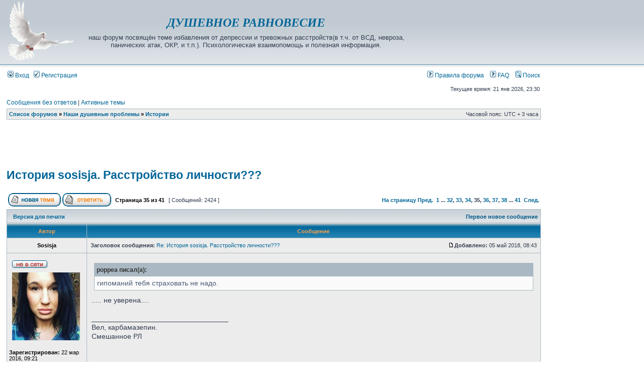

--- FILE ---
content_type: text/html; charset=UTF-8
request_url: https://psy-ru.org/viewtopic.php?f=2&t=2814&start=2040
body_size: 24232
content:
<!DOCTYPE html PUBLIC "-//W3C//DTD XHTML 1.0 Transitional//EN" "https://www.w3.org/TR/xhtml1/DTD/xhtml1-transitional.dtd">
<html xmlns="https://www.w3.org/1999/xhtml" dir="ltr" lang="ru" xml:lang="ru">
<head>

<meta http-equiv="content-type" content="text/html; charset=UTF-8" />
<meta http-equiv="content-language" content="ru" />
<meta http-equiv="content-style-type" content="text/css" />
<meta http-equiv="imagetoolbar" content="no" />
<meta name='wmail-verification' content='3d01b09a8187dac2' />
<meta name='yandex-verification' content='78104c30233a6523' />
<meta name="google-site-verification" content="oNtOA1HdFxnXHt-xi01fGS66fOtsLt_O03zUPMcyr8Q" />
<meta name="keywords" content="ВСД, невроз, тревога, ОКР, паническая, атака, антидепрессанты, депрессия, фобия, страх, здоровье, психотерапия, медицина, деперсонализация, лечение, отзывы, врачи" />
<meta name="description" content="Депрессия и тревожные расстройства(в т.ч. ВСД, невроз, панические атаки, и прочее). Взаимопомощь и психологическая поддержка. Обсуждение новейших стандартов доказательной медицины, лекарств, психотерапии. Личный опыт и данные современной науки. Отзывы о врачах и клиниках. Помощь для всех." />
<meta name="resource-type" content="document" />
<meta name="distribution" content="global" />


<title>История sosisja. Расстройство личности??? | Истории | ДУШЕВНОЕ РАВНОВЕСИЕ [форум о депрессии и тревожных расстройствах(в т.ч. о ВСД, неврозах, панических атаках, ОКР, и т.п.)]</title>



<link rel="stylesheet" href="./styles/subsilver2/theme/stylesheet.css" type="text/css" />

<script type="text/javascript" src="./jquery-1.11.2.min.js"></script>
<script type="text/javascript">
$(document).ready(function(){

var floatsidebar = $("#float-sidebar"); 
var offset = floatsidebar.offset(); 
var top = offset.top; 

   
$(window).scroll(function(){
 
var scrollTop = $(window).scrollTop(); 
 
    if (scrollTop >= top) { 
	    $('#float-sidebar').css({ 		
			position:'fixed',
			top:"0.6px",
			padding: "0 0.55% 0 0"
        }); 
    }
	
	else {
        $('#float-sidebar').css({
            position:'static',
			padding: "0 0.5% 0 0"
        }); 
    } 
}); 
});
</script>

<link href="./styles/subsilver2/theme/prime_trash_bin.css" rel="stylesheet" type="text/css" />

<script type="text/javascript">
// <![CDATA[


function popup(url, width, height, name)
{
	if (!name)
	{
		name = '_popup';
	}

	window.open(url.replace(/&amp;/g, '&'), name, 'height=' + height + ',resizable=yes,scrollbars=yes,width=' + width);
	return false;
}

function jumpto()
{
	var page = prompt('Введите номер страницы, на которую хотите перейти:', '35');
	var per_page = '60';
	var base_url = './viewtopic.php?f=2&amp;t=2814&amp;sid=1d6041a7d5a68b4c689cc979ff6c6e22';

	if (page !== null && !isNaN(page) && page == Math.floor(page) && page > 0)
	{
		if (base_url.indexOf('?') == -1)
		{
			document.location.href = base_url + '?start=' + ((page - 1) * per_page);
		}
		else
		{
			document.location.href = base_url.replace(/&amp;/g, '&') + '&start=' + ((page - 1) * per_page);
		}
	}
}

/**
* Find a member
*/
function find_username(url)
{
	popup(url, 760, 570, '_usersearch');
	return false;
}

/**
* Mark/unmark checklist
* id = ID of parent container, name = name prefix, state = state [true/false]
*/
function marklist(id, name, state)
{
	var parent = document.getElementById(id);
	if (!parent)
	{
		eval('parent = document.' + id);
	}

	if (!parent)
	{
		return;
	}

	var rb = parent.getElementsByTagName('input');
	
	for (var r = 0; r < rb.length; r++)
	{
		if (rb[r].name.substr(0, name.length) == name)
		{
			rb[r].checked = state;
		}
	}
}



// ]]>
</script>

<link rel="icon" href="./favicon.ico" type="image/x-icon" />
<link rel="shortcut icon" href="./favicon.ico" type="image/x-icon" />
</head>
<body class="ltr">

<a name="top"></a>

<div id="wrapheader">

	<div id="logodesc">
		<table width="100%" cellspacing="0">
		<tr>
			<td><a href="./index.php?sid=1d6041a7d5a68b4c689cc979ff6c6e22"><img src="./styles/subsilver2/imageset/golu120.gif" width="134" height="120" alt="" title="" /></a></td>
			
			<td width="60%" align="center"><h2><span style="font-style: italic;"><font color="#555588" face="Verdana" size="5"><b><a href="./index.php?sid=1d6041a7d5a68b4c689cc979ff6c6e22">ДУШЕВНОЕ РАВНОВЕСИЕ</a></b></font></span></h2><br /><span class="gen"><font size="2">наш форум посвящён теме избавления от депрессии и тревожных расстройств(в т.ч. от ВСД, невроза, панических атак, ОКР, и т.п.). Психологическая взаимопомощь и полезная информация.</font></span></td>

<td align="center" width="40%">
<noindex>
<!-- Yandex.RTB R-A-139391-7 -->
<div id="yandex_rtb_R-A-139391-7"></div>
<script type="text/javascript">
    (function(w, d, n, s, t) {
        w[n] = w[n] || [];
        w[n].push(function() {
            Ya.Context.AdvManager.render({
                blockId: "R-A-139391-7",
                renderTo: "yandex_rtb_R-A-139391-7",
                async: true
            });
        });
        t = d.getElementsByTagName("script")[0];
        s = d.createElement("script");
        s.type = "text/javascript";
        s.src = "//an.yandex.ru/system/context.js";
        s.async = true;
        t.parentNode.insertBefore(s, t);
    })(this, this.document, "yandexContextAsyncCallbacks");
</script>
</noindex>
</td>


	</tr>

		</table>

	</div>

	<div id="menubar">
		<table width="100%" cellspacing="0">
		<tr>
			<td class="genmed">
				<a href="./ucp.php?mode=login&amp;sid=1d6041a7d5a68b4c689cc979ff6c6e22"><img src="./styles/subsilver2/theme/images/icon_mini_login.gif" width="12" height="13" alt="*" /> Вход</a>&nbsp; &nbsp;<a href="./ucp.php?mode=register&amp;sid=1d6041a7d5a68b4c689cc979ff6c6e22"><img src="./styles/subsilver2/theme/images/icon_mini_register.gif" width="12" height="13" alt="*" /> Регистрация</a>
					
			</td>
			<td class="genmed" align="right">
<a href="https://psy-ru.org/viewtopic.php?f=55&t=52"><img src="./styles/subsilver2/theme/images/icon_mini_faq.gif" width="12" height="13" alt="*" /> Правила форума</a> &ensp;
				<a href="./faq.php?sid=1d6041a7d5a68b4c689cc979ff6c6e22"><img src="./styles/subsilver2/theme/images/icon_mini_faq.gif" width="12" height="13" alt="*" /> FAQ</a>
				&nbsp; &nbsp;<a href="./search.php?sid=1d6041a7d5a68b4c689cc979ff6c6e22"><img src="./styles/subsilver2/theme/images/icon_mini_search.gif" width="12" height="13" alt="*" /> Поиск</a>
			</td>
		</tr>
		</table>
	</div>

	<div id="datebar">
		<table width="100%" cellspacing="0">
		<tr>
			<td class="gensmall"></td>
			<td class="gensmall" align="right">Текущее время: 21 янв 2026, 23:30<br /></td>
		</tr>
		</table>
	</div>

</div>

<div id="wrapcentre">

	
	<p class="searchbar">
		<span style="float: left;"><a href="./search.php?search_id=unanswered&amp;sid=1d6041a7d5a68b4c689cc979ff6c6e22">Сообщения без ответов</a> | <a href="./search.php?search_id=active_topics&amp;sid=1d6041a7d5a68b4c689cc979ff6c6e22">Активные темы</a></span>
		
	</p>
	

	<br style="clear: both;" />

	<table class="tablebg" width="100%" cellspacing="1" cellpadding="0" style="margin-top: 5px;">
	<tr>
		<td class="row1">
			<p class="breadcrumbs"><a href="./index.php?sid=1d6041a7d5a68b4c689cc979ff6c6e22">Список форумов</a> &#187; <a href="./viewforum.php?f=13&amp;sid=1d6041a7d5a68b4c689cc979ff6c6e22">Наши душевные проблемы</a> &#187; <a href="./viewforum.php?f=2&amp;sid=1d6041a7d5a68b4c689cc979ff6c6e22">Истории</a></p>
			<p class="datetime">Часовой пояс: UTC + 3 часа </p>
		</td>
	</tr>
	</table>
	
	<br />
	
<table width="100%" height="94px" cellspacing="0" style="margin: -9px 0 4px 0;">
<td align="center" width="50%"><td>  <p>
<noindex>
<!-- Yandex.RTB R-A-139391-1 -->
<div id="yandex_rtb_R-A-139391-1"></div>
<script type="text/javascript">
    (function(w, d, n, s, t) {
        w[n] = w[n] || [];
        w[n].push(function() {
            Ya.Context.AdvManager.render({
                blockId: "R-A-139391-1",
                renderTo: "yandex_rtb_R-A-139391-1",
                async: true
            });
        });
        t = d.getElementsByTagName("script")[0];
        s = d.createElement("script");
        s.type = "text/javascript";
        s.src = "//an.yandex.ru/system/context.js";
        s.async = true;
        t.parentNode.insertBefore(s, t);
    })(this, this.document, "yandexContextAsyncCallbacks");
</script>
</noindex>
</td><td align="center" width="50%"></td>
</table>

<div id="pageheader">
	<h1><a class="titles" href="./viewtopic.php?f=2&amp;t=2814&amp;start=2040&amp;sid=1d6041a7d5a68b4c689cc979ff6c6e22">История sosisja. Расстройство личности???</a></h1>


</div>

<br clear="all" /><br />

<div id="pagecontent">

	<table width="100%" cellspacing="1">
	<tr>
		<td align="left" valign="middle" nowrap="nowrap">
		<a href="./posting.php?mode=post&amp;f=2&amp;sid=1d6041a7d5a68b4c689cc979ff6c6e22"><img src="./styles/subsilver2/imageset/ru/button_topic_new.gif" alt="Начать новую тему" title="Начать новую тему" /></a>&nbsp;<a href="./posting.php?mode=reply&amp;f=2&amp;t=2814&amp;sid=1d6041a7d5a68b4c689cc979ff6c6e22"><img src="./styles/subsilver2/imageset/ru/button_topic_reply.gif" alt="Ответить на тему" title="Ответить на тему" /></a>
		</td>
		
			<td class="nav" valign="middle" nowrap="nowrap">&nbsp;Страница <strong>35</strong> из <strong>41</strong><br /></td>
			<td class="gensmall" nowrap="nowrap">&nbsp;[ Сообщений: 2424 ]&nbsp;</td>
			<td class="gensmall" width="100%" align="right" nowrap="nowrap"><b><a href="#" onclick="jumpto(); return false;" title="Перейти на страницу…">На страницу</a> <a href="./viewtopic.php?f=2&amp;t=2814&amp;sid=1d6041a7d5a68b4c689cc979ff6c6e22&amp;start=1980">Пред.</a>&nbsp;&nbsp;<a href="./viewtopic.php?f=2&amp;t=2814&amp;sid=1d6041a7d5a68b4c689cc979ff6c6e22">1</a><span class="page-dots"> ... </span><a href="./viewtopic.php?f=2&amp;t=2814&amp;sid=1d6041a7d5a68b4c689cc979ff6c6e22&amp;start=1860">32</a><span class="page-sep">, </span><a href="./viewtopic.php?f=2&amp;t=2814&amp;sid=1d6041a7d5a68b4c689cc979ff6c6e22&amp;start=1920">33</a><span class="page-sep">, </span><a href="./viewtopic.php?f=2&amp;t=2814&amp;sid=1d6041a7d5a68b4c689cc979ff6c6e22&amp;start=1980">34</a><span class="page-sep">, </span><strong>35</strong><span class="page-sep">, </span><a href="./viewtopic.php?f=2&amp;t=2814&amp;sid=1d6041a7d5a68b4c689cc979ff6c6e22&amp;start=2100">36</a><span class="page-sep">, </span><a href="./viewtopic.php?f=2&amp;t=2814&amp;sid=1d6041a7d5a68b4c689cc979ff6c6e22&amp;start=2160">37</a><span class="page-sep">, </span><a href="./viewtopic.php?f=2&amp;t=2814&amp;sid=1d6041a7d5a68b4c689cc979ff6c6e22&amp;start=2220">38</a><span class="page-dots"> ... </span><a href="./viewtopic.php?f=2&amp;t=2814&amp;sid=1d6041a7d5a68b4c689cc979ff6c6e22&amp;start=2400">41</a> &nbsp;<a href="./viewtopic.php?f=2&amp;t=2814&amp;sid=1d6041a7d5a68b4c689cc979ff6c6e22&amp;start=2100">След.</a></b></td>
		
	</tr>
	</table>

	<table class="tablebg" width="100%" cellspacing="1">
	<tr>
		<td class="cat">
			<table width="100%" cellspacing="0">
			<tr>
				<td class="nav" nowrap="nowrap">&nbsp;
				<a href="./viewtopic.php?f=2&amp;t=2814&amp;start=2040&amp;sid=1d6041a7d5a68b4c689cc979ff6c6e22&amp;view=print" title="Версия для печати">Версия для печати</a>
				</td>
				<td class="nav" align="right" nowrap="nowrap"><a href="">Первое новое сообщение</a>&nbsp;</td>
			</tr>
			</table>
		</td>
	</tr>

	</table>


	<table class="tablebg" width="100%" cellspacing="1">
	
		<tr>
			<th>Автор</th>
			<th>Сообщение</th>
		</tr>
	<tr class="row1">

			<td align="center" valign="middle">
				<a name="p516186"></a>
				<b class="postauthor">Sosisja</b>
			</td>
			<td width="100%" height="25">
				<table width="100%" cellspacing="0">
				<tr>
				
					<td class="gensmall" width="100%"><div style="float: left;">&nbsp;<b>Заголовок сообщения:</b> <a href="#p516186">Re: История sosisja. Расстройство личности???</a></div><div style="float: right;"><a href="./viewtopic.php?p=516186&amp;sid=1d6041a7d5a68b4c689cc979ff6c6e22#p516186"><img src="./styles/subsilver2/imageset/icon_post_target.gif" width="12" height="9" alt="Сообщение" title="Сообщение" /></a><b>Добавлено:</b> 05 май 2018, 08:43&nbsp;</div></td>
				</tr>
				</table>
			</td>
		</tr>

		<tr class="row1">

			<td valign="top" class="profile">
				<table cellspacing="4" align="center" width="150">
			
				<tr>
					<td><img src="./styles/subsilver2/imageset/ru/icon_user_offline.gif" alt="Не в сети" title="Не в сети" /></td>
				</tr>
			
				<tr>
					<td><img src="./download/file.php?avatar=1745_1479930731.jpg" width="135" height="135" alt="Аватара пользователя" /></td>
				</tr>
			
				</table>

				<span class="postdetails">
<br /><b>Зарегистрирован:</b> 22 мар 2016, 09:21<br /><b>Сообщения:</b> 1327<br /><b>Откуда:</b> Северодвинск
						<br /><b>Пол:</b> Женский
					
				</span>

			</td>
			<td valign="top">
				<table width="100%" cellspacing="5">
				<tr>
					<td>
					

						<div class="postbody"><div class="quotetitle">poppea писал(а):</div><div class="quotecontent">гипоманий тебя страховать не надо. </div>..... не уверена....</div>

					
						<div class="postbody"><br />__________________________________<br />Вел, карбамазепин.<br />Смешанное РЛ</div>
					<br clear="all" /><br />

						<table width="100%" cellspacing="0">
						<tr valign="middle">
							<td class="gensmall" align="right">
							
							</td>
						</tr>
						</table>
					</td>
				</tr>
				</table>
			</td>
		</tr>

		<tr class="row1">

			<td class="profile"><strong><a href="#wrapheader">Вернуться к началу</a></strong></td>
			<td><div class="gensmall" style="float: left;">&nbsp;<a href="./memberlist.php?mode=viewprofile&amp;u=1745&amp;sid=1d6041a7d5a68b4c689cc979ff6c6e22"><img src="./styles/subsilver2/imageset/ru/icon_user_profile.gif" alt="Профиль" title="Профиль" /></a> &nbsp;</div> <div class="gensmall" style="float: right;">&nbsp;</div></td>
	
		</tr>

	<tr>
		<td class="spacer" colspan="2" height="1"><img src="images/spacer.gif" alt="" width="1" height="1" /></td>
	</tr>
	</table>


	<table class="tablebg" width="100%" cellspacing="1">
	<tr class="row2">

			<td align="center" valign="middle">
				<a name="p516510"></a>
				<b class="postauthor">Sosisja</b>
			</td>
			<td width="100%" height="25">
				<table width="100%" cellspacing="0">
				<tr>
				
					<td class="gensmall" width="100%"><div style="float: left;">&nbsp;<b>Заголовок сообщения:</b> <a href="#p516510">Re: История sosisja. Расстройство личности???</a></div><div style="float: right;"><a href="./viewtopic.php?p=516510&amp;sid=1d6041a7d5a68b4c689cc979ff6c6e22#p516510"><img src="./styles/subsilver2/imageset/icon_post_target.gif" width="12" height="9" alt="Сообщение" title="Сообщение" /></a><b>Добавлено:</b> 06 май 2018, 16:39&nbsp;</div></td>
				</tr>
				</table>
			</td>
		</tr>

		<tr class="row2">

			<td valign="top" class="profile">
				<table cellspacing="4" align="center" width="150">
			
				<tr>
					<td><img src="./styles/subsilver2/imageset/ru/icon_user_offline.gif" alt="Не в сети" title="Не в сети" /></td>
				</tr>
			
				<tr>
					<td><img src="./download/file.php?avatar=1745_1479930731.jpg" width="135" height="135" alt="Аватара пользователя" /></td>
				</tr>
			
				</table>

				<span class="postdetails">
<br /><b>Зарегистрирован:</b> 22 мар 2016, 09:21<br /><b>Сообщения:</b> 1327<br /><b>Откуда:</b> Северодвинск
						<br /><b>Пол:</b> Женский
					
				</span>

			</td>
			<td valign="top">
				<table width="100%" cellspacing="5">
				<tr>
					<td>
					

						<div class="postbody">С новыми дозами попа полная!!!!!!! Я проспала работу. Вчера давление прыгало, отрубало, голова ненормальная, с работы уехала домой. Я в гробу видела такое лечение. В общем оставляю 225 вела и 1500 вальпроевой. Неулептил буду пить только при приступах агрессии.</div>

					
						<div class="postbody"><br />__________________________________<br />Вел, карбамазепин.<br />Смешанное РЛ</div>
					<br clear="all" /><br />

						<table width="100%" cellspacing="0">
						<tr valign="middle">
							<td class="gensmall" align="right">
							
							</td>
						</tr>
						</table>
					</td>
				</tr>
				</table>
			</td>
		</tr>

		<tr class="row2">

			<td class="profile"><strong><a href="#wrapheader">Вернуться к началу</a></strong></td>
			<td><div class="gensmall" style="float: left;">&nbsp;<a href="./memberlist.php?mode=viewprofile&amp;u=1745&amp;sid=1d6041a7d5a68b4c689cc979ff6c6e22"><img src="./styles/subsilver2/imageset/ru/icon_user_profile.gif" alt="Профиль" title="Профиль" /></a> &nbsp;</div> <div class="gensmall" style="float: right;">&nbsp;</div></td>
	
		</tr>

	<tr>
		<td class="spacer" colspan="2" height="1"><img src="images/spacer.gif" alt="" width="1" height="1" /></td>
	</tr>
	</table>


	<table class="tablebg" width="100%" cellspacing="1">
	<tr class="row1">

			<td align="center" valign="middle">
				<a name="p516517"></a>
				<b class="postauthor">Гретель</b>
			</td>
			<td width="100%" height="25">
				<table width="100%" cellspacing="0">
				<tr>
				
					<td class="gensmall" width="100%"><div style="float: left;">&nbsp;<b>Заголовок сообщения:</b> <a href="#p516517">Re: История sosisja. Расстройство личности???</a></div><div style="float: right;"><a href="./viewtopic.php?p=516517&amp;sid=1d6041a7d5a68b4c689cc979ff6c6e22#p516517"><img src="./styles/subsilver2/imageset/icon_post_target.gif" width="12" height="9" alt="Сообщение" title="Сообщение" /></a><b>Добавлено:</b> 06 май 2018, 17:07&nbsp;</div></td>
				</tr>
				</table>
			</td>
		</tr>

		<tr class="row1">

			<td valign="top" class="profile">
				<table cellspacing="4" align="center" width="150">
			
				<tr>
					<td><img src="./styles/subsilver2/imageset/ru/icon_user_offline.gif" alt="Не в сети" title="Не в сети" /></td>
				</tr>
			
				<tr>
					<td class="rank">светлая</td>
				</tr>
			
				<tr>
					<td><img src="./download/file.php?avatar=86_1478362898.jpg" width="120" height="120" alt="Аватара пользователя" /></td>
				</tr>
			
				</table>

				<span class="postdetails">
<br /><b>Зарегистрирован:</b> 04 янв 2014, 11:21<br /><b>Сообщения:</b> 5307<br /><b>Откуда:</b> Москва
				</span>

			</td>
			<td valign="top">
				<table width="100%" cellspacing="5">
				<tr>
					<td>
					

						<div class="postbody">Как по мне, 30мг Неулептила - доза для стационара. В домашних условиях столько нельзя пить, ИМХО. И как на такой дозировке на работу ходить тоже непонятно.  <img src="./images/smilies/26.gif" alt=":26n:" title="В растерянности" /></div>

					
						<div class="postbody"><br />__________________________________<br /><span style="font-size: 85%; line-height: normal"><span style="font-style: italic">Всё всегда заканчивается хорошо.<br />Если всё закончилось плохо - значит, это ещё не конец. </span></span><br /><br /><span style="font-size: 85%; line-height: normal"><span style="color: #000080">БАР II</span></span></div>
					<br clear="all" /><br />

						<table width="100%" cellspacing="0">
						<tr valign="middle">
							<td class="gensmall" align="right">
							
							</td>
						</tr>
						</table>
					</td>
				</tr>
				</table>
			</td>
		</tr>

		<tr class="row1">

			<td class="profile"><strong><a href="#wrapheader">Вернуться к началу</a></strong></td>
			<td><div class="gensmall" style="float: left;">&nbsp;<a href="./memberlist.php?mode=viewprofile&amp;u=86&amp;sid=1d6041a7d5a68b4c689cc979ff6c6e22"><img src="./styles/subsilver2/imageset/ru/icon_user_profile.gif" alt="Профиль" title="Профиль" /></a> &nbsp;</div> <div class="gensmall" style="float: right;">&nbsp;</div></td>
	
		</tr>

	<tr>
		<td class="spacer" colspan="2" height="1"><img src="images/spacer.gif" alt="" width="1" height="1" /></td>
	</tr>
	</table>


	<table class="tablebg" width="100%" cellspacing="1">
	<tr class="row2">

			<td align="center" valign="middle">
				<a name="p516548"></a>
				<b class="postauthor">Sosisja</b>
			</td>
			<td width="100%" height="25">
				<table width="100%" cellspacing="0">
				<tr>
				
					<td class="gensmall" width="100%"><div style="float: left;">&nbsp;<b>Заголовок сообщения:</b> <a href="#p516548">Re: История sosisja. Расстройство личности???</a></div><div style="float: right;"><a href="./viewtopic.php?p=516548&amp;sid=1d6041a7d5a68b4c689cc979ff6c6e22#p516548"><img src="./styles/subsilver2/imageset/icon_post_target.gif" width="12" height="9" alt="Сообщение" title="Сообщение" /></a><b>Добавлено:</b> 06 май 2018, 19:05&nbsp;</div></td>
				</tr>
				</table>
			</td>
		</tr>

		<tr class="row2">

			<td valign="top" class="profile">
				<table cellspacing="4" align="center" width="150">
			
				<tr>
					<td><img src="./styles/subsilver2/imageset/ru/icon_user_offline.gif" alt="Не в сети" title="Не в сети" /></td>
				</tr>
			
				<tr>
					<td><img src="./download/file.php?avatar=1745_1479930731.jpg" width="135" height="135" alt="Аватара пользователя" /></td>
				</tr>
			
				</table>

				<span class="postdetails">
<br /><b>Зарегистрирован:</b> 22 мар 2016, 09:21<br /><b>Сообщения:</b> 1327<br /><b>Откуда:</b> Северодвинск
						<br /><b>Пол:</b> Женский
					
				</span>

			</td>
			<td valign="top">
				<table width="100%" cellspacing="5">
				<tr>
					<td>
					

						<div class="postbody"><span style="font-weight: bold">Гретель</span>, ну мне она и сказала, что надо госпитализироваиья... ибо диагноз вообще неясен.<br />Сегодня меня подкидывает.<br />Короче. До десятого числа буду по 2 капли неулептила, 225 вела и 1500 конвулекса.</div>

					
						<div class="postbody"><br />__________________________________<br />Вел, карбамазепин.<br />Смешанное РЛ</div>
					<br clear="all" /><br />

						<table width="100%" cellspacing="0">
						<tr valign="middle">
							<td class="gensmall" align="right">
							
							</td>
						</tr>
						</table>
					</td>
				</tr>
				</table>
			</td>
		</tr>

		<tr class="row2">

			<td class="profile"><strong><a href="#wrapheader">Вернуться к началу</a></strong></td>
			<td><div class="gensmall" style="float: left;">&nbsp;<a href="./memberlist.php?mode=viewprofile&amp;u=1745&amp;sid=1d6041a7d5a68b4c689cc979ff6c6e22"><img src="./styles/subsilver2/imageset/ru/icon_user_profile.gif" alt="Профиль" title="Профиль" /></a> &nbsp;</div> <div class="gensmall" style="float: right;">&nbsp;</div></td>
	
		</tr>

	<tr>
		<td class="spacer" colspan="2" height="1"><img src="images/spacer.gif" alt="" width="1" height="1" /></td>
	</tr>
	</table>


	<table class="tablebg" width="100%" cellspacing="1">
	<tr class="row1">

			<td align="center" valign="middle">
				<a name="p516859"></a>
				<b class="postauthor">Sosisja</b>
			</td>
			<td width="100%" height="25">
				<table width="100%" cellspacing="0">
				<tr>
				
					<td class="gensmall" width="100%"><div style="float: left;">&nbsp;<b>Заголовок сообщения:</b> <a href="#p516859">Re: История sosisja. Расстройство личности???</a></div><div style="float: right;"><a href="./viewtopic.php?p=516859&amp;sid=1d6041a7d5a68b4c689cc979ff6c6e22#p516859"><img src="./styles/subsilver2/imageset/icon_post_target.gif" width="12" height="9" alt="Сообщение" title="Сообщение" /></a><b>Добавлено:</b> 07 май 2018, 17:28&nbsp;</div></td>
				</tr>
				</table>
			</td>
		</tr>

		<tr class="row1">

			<td valign="top" class="profile">
				<table cellspacing="4" align="center" width="150">
			
				<tr>
					<td><img src="./styles/subsilver2/imageset/ru/icon_user_offline.gif" alt="Не в сети" title="Не в сети" /></td>
				</tr>
			
				<tr>
					<td><img src="./download/file.php?avatar=1745_1479930731.jpg" width="135" height="135" alt="Аватара пользователя" /></td>
				</tr>
			
				</table>

				<span class="postdetails">
<br /><b>Зарегистрирован:</b> 22 мар 2016, 09:21<br /><b>Сообщения:</b> 1327<br /><b>Откуда:</b> Северодвинск
						<br /><b>Пол:</b> Женский
					
				</span>

			</td>
			<td valign="top">
				<table width="100%" cellspacing="5">
				<tr>
					<td>
					

						<div class="postbody">Думаю, мэй би сходить платно на тесты по диагнозу? Чтоб ускорит процесс.... потому что щас мне кажется, что у меня банальный ОКР. Спасибо парню, который вместе со мной в очереди к психиатру сидел. Ибо мне казалось, что ОКР должно обязательно сопровождаться ритуалами/действиями...ан-нет....</div>

					
						<div class="postbody"><br />__________________________________<br />Вел, карбамазепин.<br />Смешанное РЛ</div>
					<br clear="all" /><br />

						<table width="100%" cellspacing="0">
						<tr valign="middle">
							<td class="gensmall" align="right">
							
							</td>
						</tr>
						</table>
					</td>
				</tr>
				</table>
			</td>
		</tr>

		<tr class="row1">

			<td class="profile"><strong><a href="#wrapheader">Вернуться к началу</a></strong></td>
			<td><div class="gensmall" style="float: left;">&nbsp;<a href="./memberlist.php?mode=viewprofile&amp;u=1745&amp;sid=1d6041a7d5a68b4c689cc979ff6c6e22"><img src="./styles/subsilver2/imageset/ru/icon_user_profile.gif" alt="Профиль" title="Профиль" /></a> &nbsp;</div> <div class="gensmall" style="float: right;">&nbsp;</div></td>
	
		</tr>

	<tr>
		<td class="spacer" colspan="2" height="1"><img src="images/spacer.gif" alt="" width="1" height="1" /></td>
	</tr>
	</table>


	<table class="tablebg" width="100%" cellspacing="1">
	<tr class="row2">

			<td align="center" valign="middle">
				<a name="p516903"></a>
				<b class="postauthor">Sosisja</b>
			</td>
			<td width="100%" height="25">
				<table width="100%" cellspacing="0">
				<tr>
				
					<td class="gensmall" width="100%"><div style="float: left;">&nbsp;<b>Заголовок сообщения:</b> <a href="#p516903">Re: История sosisja. Расстройство личности???</a></div><div style="float: right;"><a href="./viewtopic.php?p=516903&amp;sid=1d6041a7d5a68b4c689cc979ff6c6e22#p516903"><img src="./styles/subsilver2/imageset/icon_post_target.gif" width="12" height="9" alt="Сообщение" title="Сообщение" /></a><b>Добавлено:</b> 07 май 2018, 20:52&nbsp;</div></td>
				</tr>
				</table>
			</td>
		</tr>

		<tr class="row2">

			<td valign="top" class="profile">
				<table cellspacing="4" align="center" width="150">
			
				<tr>
					<td><img src="./styles/subsilver2/imageset/ru/icon_user_offline.gif" alt="Не в сети" title="Не в сети" /></td>
				</tr>
			
				<tr>
					<td><img src="./download/file.php?avatar=1745_1479930731.jpg" width="135" height="135" alt="Аватара пользователя" /></td>
				</tr>
			
				</table>

				<span class="postdetails">
<br /><b>Зарегистрирован:</b> 22 мар 2016, 09:21<br /><b>Сообщения:</b> 1327<br /><b>Откуда:</b> Северодвинск
						<br /><b>Пол:</b> Женский
					
				</span>

			</td>
			<td valign="top">
				<table width="100%" cellspacing="5">
				<tr>
					<td>
					

						<div class="postbody">Короче. Мне надоело играть в догадки. 9го мая иду на психодиагностику. Там тесты и бла бла бла с психологом. Я вот ей все вывалю. Пусть тоже помучается. И от туда уже будет понятно что к чему зачем и как. А уже с результатами я пойду к своему психиатру. Сейчас это самое адекватное решение.</div>

					
						<div class="postbody"><br />__________________________________<br />Вел, карбамазепин.<br />Смешанное РЛ</div>
					<br clear="all" /><br />

						<table width="100%" cellspacing="0">
						<tr valign="middle">
							<td class="gensmall" align="right">
							
							</td>
						</tr>
						</table>
					</td>
				</tr>
				</table>
			</td>
		</tr>

		<tr class="row2">

			<td class="profile"><strong><a href="#wrapheader">Вернуться к началу</a></strong></td>
			<td><div class="gensmall" style="float: left;">&nbsp;<a href="./memberlist.php?mode=viewprofile&amp;u=1745&amp;sid=1d6041a7d5a68b4c689cc979ff6c6e22"><img src="./styles/subsilver2/imageset/ru/icon_user_profile.gif" alt="Профиль" title="Профиль" /></a> &nbsp;</div> <div class="gensmall" style="float: right;">&nbsp;</div></td>
	
		</tr>

	<tr>
		<td class="spacer" colspan="2" height="1"><img src="images/spacer.gif" alt="" width="1" height="1" /></td>
	</tr>
	</table>


	<table class="tablebg" width="100%" cellspacing="1">
	<tr class="row1">

			<td align="center" valign="middle">
				<a name="p516916"></a>
				<b class="postauthor">Hope</b>
			</td>
			<td width="100%" height="25">
				<table width="100%" cellspacing="0">
				<tr>
				
					<td class="gensmall" width="100%"><div style="float: left;">&nbsp;<b>Заголовок сообщения:</b> <a href="#p516916">Re: История sosisja. Расстройство личности???</a></div><div style="float: right;"><a href="./viewtopic.php?p=516916&amp;sid=1d6041a7d5a68b4c689cc979ff6c6e22#p516916"><img src="./styles/subsilver2/imageset/icon_post_target.gif" width="12" height="9" alt="Сообщение" title="Сообщение" /></a><b>Добавлено:</b> 07 май 2018, 21:16&nbsp;</div></td>
				</tr>
				</table>
			</td>
		</tr>

		<tr class="row1">

			<td valign="top" class="profile">
				<table cellspacing="4" align="center" width="150">
			
				<tr>
					<td><img src="./styles/subsilver2/imageset/ru/icon_user_offline.gif" alt="Не в сети" title="Не в сети" /></td>
				</tr>
			
				</table>

				<span class="postdetails">
<dd><strong>Забанен(а)</strong></dd><br /><b>Зарегистрирован:</b> 07 май 2017, 12:22<br /><b>Сообщения:</b> 11090
						<br /><b>Пол:</b> Женский
					
				</span>

			</td>
			<td valign="top">
				<table width="100%" cellspacing="5">
				<tr>
					<td>
					

						<div class="postbody"><div class="quotetitle">Sosisja писал(а):</div><div class="quotecontent">Короче. Мне надоело играть в догадки. 9го мая иду на психодиагностику. Там тесты и бла бла бла с психологом. Я вот ей все вывалю. Пусть тоже помучается. И от туда уже будет понятно что к чему зачем и как. А уже с результатами я пойду к своему психиатру. Сейчас это самое адекватное решение.</div><br /> <img src="./images/smilies/super.gif" alt=":super:" title="Супер" /></div>

					
						<div class="postbody"><br />__________________________________<br /><span style="font-size: 85%; line-height: normal"><span style="font-weight: bold"><span style="color: #808080"><br />ТДР, БД зависимость<br />паксил 15 мг <br />каликста 60 мг<br />лирика 150 мг<br />нейронтин 600 мг<br />феназепам 0,25↓ мг<br />сероквель 0 мг <br /></span></span></span></div>
					<br clear="all" /><br />

						<table width="100%" cellspacing="0">
						<tr valign="middle">
							<td class="gensmall" align="right">
							
							</td>
						</tr>
						</table>
					</td>
				</tr>
				</table>
			</td>
		</tr>

		<tr class="row1">

			<td class="profile"><strong><a href="#wrapheader">Вернуться к началу</a></strong></td>
			<td><div class="gensmall" style="float: left;">&nbsp;<a href="./memberlist.php?mode=viewprofile&amp;u=3022&amp;sid=1d6041a7d5a68b4c689cc979ff6c6e22"><img src="./styles/subsilver2/imageset/ru/icon_user_profile.gif" alt="Профиль" title="Профиль" /></a> &nbsp;</div> <div class="gensmall" style="float: right;">&nbsp;</div></td>
	
		</tr>

	<tr>
		<td class="spacer" colspan="2" height="1"><img src="images/spacer.gif" alt="" width="1" height="1" /></td>
	</tr>
	</table>


	<table class="tablebg" width="100%" cellspacing="1">
	<tr class="row2">

			<td align="center" valign="middle">
				<a name="p516919"></a>
				<b class="postauthor">Tihon</b>
			</td>
			<td width="100%" height="25">
				<table width="100%" cellspacing="0">
				<tr>
				
					<td class="gensmall" width="100%"><div style="float: left;">&nbsp;<b>Заголовок сообщения:</b> <a href="#p516919">Re: История sosisja. Расстройство личности???</a></div><div style="float: right;"><a href="./viewtopic.php?p=516919&amp;sid=1d6041a7d5a68b4c689cc979ff6c6e22#p516919"><img src="./styles/subsilver2/imageset/icon_post_target.gif" width="12" height="9" alt="Сообщение" title="Сообщение" /></a><b>Добавлено:</b> 07 май 2018, 21:24&nbsp;</div></td>
				</tr>
				</table>
			</td>
		</tr>

		<tr class="row2">

			<td valign="top" class="profile">
				<table cellspacing="4" align="center" width="150">
			
				<tr>
					<td><img src="./styles/subsilver2/imageset/ru/icon_user_offline.gif" alt="Не в сети" title="Не в сети" /></td>
				</tr>
			
				<tr>
					<td><img src="./download/file.php?avatar=2266_1568749342.jpg" width="100" height="100" alt="Аватара пользователя" /></td>
				</tr>
			
				</table>

				<span class="postdetails">
<br /><b>Зарегистрирован:</b> 22 сен 2016, 22:55<br /><b>Сообщения:</b> 6918<br /><b>Откуда:</b> Россия
						<br /><b>Пол:</b> Мужской
					
				</span>

			</td>
			<td valign="top">
				<table width="100%" cellspacing="5">
				<tr>
					<td>
					

						<div class="postbody"><div class="quotetitle">Sosisja писал(а):</div><div class="quotecontent">бла бла бла с психологом.</div>психолог - не врач. как он может оценивать тесты и ставить диагноз. Деньги тока загубишь.</div>

					
						<div class="postbody"><br />__________________________________<br />Если вы думаете, что я слишком многое себе позволяю, <br />возможно, вы просто слишком во многом себе отказываете.<br />........................................................................................<br /><span style="font-style: italic">Картины не мои</span></div>
					<br clear="all" /><br />

						<table width="100%" cellspacing="0">
						<tr valign="middle">
							<td class="gensmall" align="right">
							
							</td>
						</tr>
						</table>
					</td>
				</tr>
				</table>
			</td>
		</tr>

		<tr class="row2">

			<td class="profile"><strong><a href="#wrapheader">Вернуться к началу</a></strong></td>
			<td><div class="gensmall" style="float: left;">&nbsp;<a href="./memberlist.php?mode=viewprofile&amp;u=2266&amp;sid=1d6041a7d5a68b4c689cc979ff6c6e22"><img src="./styles/subsilver2/imageset/ru/icon_user_profile.gif" alt="Профиль" title="Профиль" /></a> &nbsp;</div> <div class="gensmall" style="float: right;">&nbsp;</div></td>
	
		</tr>

	<tr>
		<td class="spacer" colspan="2" height="1"><img src="images/spacer.gif" alt="" width="1" height="1" /></td>
	</tr>
	</table>


	<table class="tablebg" width="100%" cellspacing="1">
	<tr class="row1">

			<td align="center" valign="middle">
				<a name="p516930"></a>
				<b class="postauthor">poppea</b>
			</td>
			<td width="100%" height="25">
				<table width="100%" cellspacing="0">
				<tr>
				
					<td class="gensmall" width="100%"><div style="float: left;">&nbsp;<b>Заголовок сообщения:</b> <a href="#p516930">Re: История sosisja. Расстройство личности???</a></div><div style="float: right;"><a href="./viewtopic.php?p=516930&amp;sid=1d6041a7d5a68b4c689cc979ff6c6e22#p516930"><img src="./styles/subsilver2/imageset/icon_post_target.gif" width="12" height="9" alt="Сообщение" title="Сообщение" /></a><b>Добавлено:</b> 07 май 2018, 21:46&nbsp;</div></td>
				</tr>
				</table>
			</td>
		</tr>

		<tr class="row1">

			<td valign="top" class="profile">
				<table cellspacing="4" align="center" width="150">
			
				<tr>
					<td><img src="./styles/subsilver2/imageset/ru/icon_user_offline.gif" alt="Не в сети" title="Не в сети" /></td>
				</tr>
			
				<tr>
					<td><img src="./download/file.php?avatar=3478_1521981926.jpg" width="130" height="90" alt="Аватара пользователя" /></td>
				</tr>
			
				</table>

				<span class="postdetails">
<br /><b>Зарегистрирован:</b> 09 сен 2017, 22:19<br /><b>Сообщения:</b> 1371
						<br /><b>Пол:</b> Женский
					
				</span>

			</td>
			<td valign="top">
				<table width="100%" cellspacing="5">
				<tr>
					<td>
					

						<div class="postbody"><div class="quotetitle">Tihon писал(а):</div><div class="quotecontent">психолог - не врач. как он может оценивать тесты и ставить диагноз. Деньги тока загубишь.</div><br />Вот не хотелось сбивать с пути, но Tihon прав, имхо. <br />Ну, поставят тебе по тестам высокий уровень тревожности и депрессию. Вот новость-то будет! Ну, проверят по картинкам и пословицам, что ты не шизофреник. Ну так тебе психиатр шизофрению не поставил, что там те тесты нового покажут.<br />Это если нормален и здоров, но интересно больше о себе узнать, тогда да, полезно сходить. Или если недорого стоит - это и правда интересно и тебя отвлечет. Но прямо уж не надейся, что тебе всю судьбу расскажут.<br />Лучше сходить еще к одному психиатру для верификации диагноза. И эту твою долбить: чего тебя так колбасит? Пусть поищет от тревоги поэффективнее препарат. Ты же человек действия, сотворишь еще чего-нибудь.<br /><br />Извини, Лен, не могу не влезать в твою тему время от времени, хотя обычно что ни скажу - все мимо кассы <img src="./images/smilies/06.gif" alt=":06n:" title="Радость" /> .</div>

					
						<div class="postbody"><br />__________________________________<br /><span style="font-style: italic"><span style="color: #80BF40">Что же мне делать со своей жизнью?</span></span></div>
					<br clear="all" /><br />

						<table width="100%" cellspacing="0">
						<tr valign="middle">
							<td class="gensmall" align="right">
							
							</td>
						</tr>
						</table>
					</td>
				</tr>
				</table>
			</td>
		</tr>

		<tr class="row1">

			<td class="profile"><strong><a href="#wrapheader">Вернуться к началу</a></strong></td>
			<td><div class="gensmall" style="float: left;">&nbsp;<a href="./memberlist.php?mode=viewprofile&amp;u=3478&amp;sid=1d6041a7d5a68b4c689cc979ff6c6e22"><img src="./styles/subsilver2/imageset/ru/icon_user_profile.gif" alt="Профиль" title="Профиль" /></a> &nbsp;</div> <div class="gensmall" style="float: right;">&nbsp;</div></td>
	
		</tr>

	<tr>
		<td class="spacer" colspan="2" height="1"><img src="images/spacer.gif" alt="" width="1" height="1" /></td>
	</tr>
	</table>


	<table class="tablebg" width="100%" cellspacing="1">
	<tr class="row2">

			<td align="center" valign="middle">
				<a name="p516957"></a>
				<b class="postauthor">Hope</b>
			</td>
			<td width="100%" height="25">
				<table width="100%" cellspacing="0">
				<tr>
				
					<td class="gensmall" width="100%"><div style="float: left;">&nbsp;<b>Заголовок сообщения:</b> <a href="#p516957">Re: История sosisja. Расстройство личности???</a></div><div style="float: right;"><a href="./viewtopic.php?p=516957&amp;sid=1d6041a7d5a68b4c689cc979ff6c6e22#p516957"><img src="./styles/subsilver2/imageset/icon_post_target.gif" width="12" height="9" alt="Сообщение" title="Сообщение" /></a><b>Добавлено:</b> 07 май 2018, 22:42&nbsp;</div></td>
				</tr>
				</table>
			</td>
		</tr>

		<tr class="row2">

			<td valign="top" class="profile">
				<table cellspacing="4" align="center" width="150">
			
				<tr>
					<td><img src="./styles/subsilver2/imageset/ru/icon_user_offline.gif" alt="Не в сети" title="Не в сети" /></td>
				</tr>
			
				</table>

				<span class="postdetails">
<dd><strong>Забанен(а)</strong></dd><br /><b>Зарегистрирован:</b> 07 май 2017, 12:22<br /><b>Сообщения:</b> 11090
						<br /><b>Пол:</b> Женский
					
				</span>

			</td>
			<td valign="top">
				<table width="100%" cellspacing="5">
				<tr>
					<td>
					

						<div class="postbody">А я все равно думаю, хуже не будет. При всей моей нелюбви (это я мягко сказала, а так - ненависти) к психологам, как к замене врачей, не отрицаю, что поставить диагноз хороший клинический психолог может. Лишь бы с ним повезло.</div>

					
						<div class="postbody"><br />__________________________________<br /><span style="font-size: 85%; line-height: normal"><span style="font-weight: bold"><span style="color: #808080"><br />ТДР, БД зависимость<br />паксил 15 мг <br />каликста 60 мг<br />лирика 150 мг<br />нейронтин 600 мг<br />феназепам 0,25↓ мг<br />сероквель 0 мг <br /></span></span></span></div>
					<br clear="all" /><br />

						<table width="100%" cellspacing="0">
						<tr valign="middle">
							<td class="gensmall" align="right">
							
							</td>
						</tr>
						</table>
					</td>
				</tr>
				</table>
			</td>
		</tr>

		<tr class="row2">

			<td class="profile"><strong><a href="#wrapheader">Вернуться к началу</a></strong></td>
			<td><div class="gensmall" style="float: left;">&nbsp;<a href="./memberlist.php?mode=viewprofile&amp;u=3022&amp;sid=1d6041a7d5a68b4c689cc979ff6c6e22"><img src="./styles/subsilver2/imageset/ru/icon_user_profile.gif" alt="Профиль" title="Профиль" /></a> &nbsp;</div> <div class="gensmall" style="float: right;">&nbsp;</div></td>
	
		</tr>

	<tr>
		<td class="spacer" colspan="2" height="1"><img src="images/spacer.gif" alt="" width="1" height="1" /></td>
	</tr>
	</table>


	<table class="tablebg" width="100%" cellspacing="1">
	<tr class="row1">

			<td align="center" valign="middle">
				<a name="p516962"></a>
				<b class="postauthor">poppea</b>
			</td>
			<td width="100%" height="25">
				<table width="100%" cellspacing="0">
				<tr>
				
					<td class="gensmall" width="100%"><div style="float: left;">&nbsp;<b>Заголовок сообщения:</b> <a href="#p516962">Re: История sosisja. Расстройство личности???</a></div><div style="float: right;"><a href="./viewtopic.php?p=516962&amp;sid=1d6041a7d5a68b4c689cc979ff6c6e22#p516962"><img src="./styles/subsilver2/imageset/icon_post_target.gif" width="12" height="9" alt="Сообщение" title="Сообщение" /></a><b>Добавлено:</b> 07 май 2018, 22:54&nbsp;</div></td>
				</tr>
				</table>
			</td>
		</tr>

		<tr class="row1">

			<td valign="top" class="profile">
				<table cellspacing="4" align="center" width="150">
			
				<tr>
					<td><img src="./styles/subsilver2/imageset/ru/icon_user_offline.gif" alt="Не в сети" title="Не в сети" /></td>
				</tr>
			
				<tr>
					<td><img src="./download/file.php?avatar=3478_1521981926.jpg" width="130" height="90" alt="Аватара пользователя" /></td>
				</tr>
			
				</table>

				<span class="postdetails">
<br /><b>Зарегистрирован:</b> 09 сен 2017, 22:19<br /><b>Сообщения:</b> 1371
						<br /><b>Пол:</b> Женский
					
				</span>

			</td>
			<td valign="top">
				<table width="100%" cellspacing="5">
				<tr>
					<td>
					

						<div class="postbody"><div class="quotetitle">Hope писал(а):</div><div class="quotecontent">А я все равно думаю, хуже не будет. При всей моей нелюбви (это я мягко сказала, а так - ненависти) к психологам, как к замене врачей, не отрицаю, что поставить диагноз хороший клинический психолог может. Лишь бы с ним повезло.<br /></div><br /> <img src="./images/smilies/2yes3.gif" alt=":yes:" title="Ага!" /> Тут согласна. Если повезет - будет здорово.</div>

					
						<div class="postbody"><br />__________________________________<br /><span style="font-style: italic"><span style="color: #80BF40">Что же мне делать со своей жизнью?</span></span></div>
					<br clear="all" /><br />

						<table width="100%" cellspacing="0">
						<tr valign="middle">
							<td class="gensmall" align="right">
							
							</td>
						</tr>
						</table>
					</td>
				</tr>
				</table>
			</td>
		</tr>

		<tr class="row1">

			<td class="profile"><strong><a href="#wrapheader">Вернуться к началу</a></strong></td>
			<td><div class="gensmall" style="float: left;">&nbsp;<a href="./memberlist.php?mode=viewprofile&amp;u=3478&amp;sid=1d6041a7d5a68b4c689cc979ff6c6e22"><img src="./styles/subsilver2/imageset/ru/icon_user_profile.gif" alt="Профиль" title="Профиль" /></a> &nbsp;</div> <div class="gensmall" style="float: right;">&nbsp;</div></td>
	
		</tr>

	<tr>
		<td class="spacer" colspan="2" height="1"><img src="images/spacer.gif" alt="" width="1" height="1" /></td>
	</tr>
	</table>


	<table class="tablebg" width="100%" cellspacing="1">
	<tr class="row2">

			<td align="center" valign="middle">
				<a name="p517043"></a>
				<b class="postauthor">Sosisja</b>
			</td>
			<td width="100%" height="25">
				<table width="100%" cellspacing="0">
				<tr>
				
					<td class="gensmall" width="100%"><div style="float: left;">&nbsp;<b>Заголовок сообщения:</b> <a href="#p517043">Re: История sosisja. Расстройство личности???</a></div><div style="float: right;"><a href="./viewtopic.php?p=517043&amp;sid=1d6041a7d5a68b4c689cc979ff6c6e22#p517043"><img src="./styles/subsilver2/imageset/icon_post_target.gif" width="12" height="9" alt="Сообщение" title="Сообщение" /></a><b>Добавлено:</b> 08 май 2018, 12:28&nbsp;</div></td>
				</tr>
				</table>
			</td>
		</tr>

		<tr class="row2">

			<td valign="top" class="profile">
				<table cellspacing="4" align="center" width="150">
			
				<tr>
					<td><img src="./styles/subsilver2/imageset/ru/icon_user_offline.gif" alt="Не в сети" title="Не в сети" /></td>
				</tr>
			
				<tr>
					<td><img src="./download/file.php?avatar=1745_1479930731.jpg" width="135" height="135" alt="Аватара пользователя" /></td>
				</tr>
			
				</table>

				<span class="postdetails">
<br /><b>Зарегистрирован:</b> 22 мар 2016, 09:21<br /><b>Сообщения:</b> 1327<br /><b>Откуда:</b> Северодвинск
						<br /><b>Пол:</b> Женский
					
				</span>

			</td>
			<td valign="top">
				<table width="100%" cellspacing="5">
				<tr>
					<td>
					

						<div class="postbody"><div class="quotetitle">Tihon писал(а):</div><div class="quotecontent"><div class="quotetitle">Sosisja писал(а):</div><div class="quotecontent">бла бла бла с психологом.</div>психолог - не врач. как он может оценивать тесты и ставить диагноз. Деньги тока загубишь.</div> Мне в ПБ ставил диагноз психолог, не психиатр. Это их работа. А психиатры лечат.<br />Мы сейчас не говорим о «психологах», которые выслушивают всякую хрень за тучу денег</div>

					
						<div class="postbody"><br />__________________________________<br />Вел, карбамазепин.<br />Смешанное РЛ</div>
					<br clear="all" /><br />

						<table width="100%" cellspacing="0">
						<tr valign="middle">
							<td class="gensmall" align="right">
							
							</td>
						</tr>
						</table>
					</td>
				</tr>
				</table>
			</td>
		</tr>

		<tr class="row2">

			<td class="profile"><strong><a href="#wrapheader">Вернуться к началу</a></strong></td>
			<td><div class="gensmall" style="float: left;">&nbsp;<a href="./memberlist.php?mode=viewprofile&amp;u=1745&amp;sid=1d6041a7d5a68b4c689cc979ff6c6e22"><img src="./styles/subsilver2/imageset/ru/icon_user_profile.gif" alt="Профиль" title="Профиль" /></a> &nbsp;</div> <div class="gensmall" style="float: right;">&nbsp;</div></td>
	
		</tr>

	<tr>
		<td class="spacer" colspan="2" height="1"><img src="images/spacer.gif" alt="" width="1" height="1" /></td>
	</tr>
	</table>


	<table class="tablebg" width="100%" cellspacing="1">
	<tr class="row1">

			<td align="center" valign="middle">
				<a name="p517045"></a>
				<b class="postauthor">Sosisja</b>
			</td>
			<td width="100%" height="25">
				<table width="100%" cellspacing="0">
				<tr>
				
					<td class="gensmall" width="100%"><div style="float: left;">&nbsp;<b>Заголовок сообщения:</b> <a href="#p517045">Re: История sosisja. Расстройство личности???</a></div><div style="float: right;"><a href="./viewtopic.php?p=517045&amp;sid=1d6041a7d5a68b4c689cc979ff6c6e22#p517045"><img src="./styles/subsilver2/imageset/icon_post_target.gif" width="12" height="9" alt="Сообщение" title="Сообщение" /></a><b>Добавлено:</b> 08 май 2018, 12:31&nbsp;</div></td>
				</tr>
				</table>
			</td>
		</tr>

		<tr class="row1">

			<td valign="top" class="profile">
				<table cellspacing="4" align="center" width="150">
			
				<tr>
					<td><img src="./styles/subsilver2/imageset/ru/icon_user_offline.gif" alt="Не в сети" title="Не в сети" /></td>
				</tr>
			
				<tr>
					<td><img src="./download/file.php?avatar=1745_1479930731.jpg" width="135" height="135" alt="Аватара пользователя" /></td>
				</tr>
			
				</table>

				<span class="postdetails">
<br /><b>Зарегистрирован:</b> 22 мар 2016, 09:21<br /><b>Сообщения:</b> 1327<br /><b>Откуда:</b> Северодвинск
						<br /><b>Пол:</b> Женский
					
				</span>

			</td>
			<td valign="top">
				<table width="100%" cellspacing="5">
				<tr>
					<td>
					

						<div class="postbody"><span style="font-weight: bold">poppea</span>, я их предупредила, что мне диагноз нужен для психиатра.</div>

					
						<div class="postbody"><br />__________________________________<br />Вел, карбамазепин.<br />Смешанное РЛ</div>
					<br clear="all" /><br />

						<table width="100%" cellspacing="0">
						<tr valign="middle">
							<td class="gensmall" align="right">
							
							</td>
						</tr>
						</table>
					</td>
				</tr>
				</table>
			</td>
		</tr>

		<tr class="row1">

			<td class="profile"><strong><a href="#wrapheader">Вернуться к началу</a></strong></td>
			<td><div class="gensmall" style="float: left;">&nbsp;<a href="./memberlist.php?mode=viewprofile&amp;u=1745&amp;sid=1d6041a7d5a68b4c689cc979ff6c6e22"><img src="./styles/subsilver2/imageset/ru/icon_user_profile.gif" alt="Профиль" title="Профиль" /></a> &nbsp;</div> <div class="gensmall" style="float: right;">&nbsp;</div></td>
	
		</tr>

	<tr>
		<td class="spacer" colspan="2" height="1"><img src="images/spacer.gif" alt="" width="1" height="1" /></td>
	</tr>
	</table>


	<table class="tablebg" width="100%" cellspacing="1">
	<tr class="row2">

			<td align="center" valign="middle">
				<a name="p517046"></a>
				<b class="postauthor">Sosisja</b>
			</td>
			<td width="100%" height="25">
				<table width="100%" cellspacing="0">
				<tr>
				
					<td class="gensmall" width="100%"><div style="float: left;">&nbsp;<b>Заголовок сообщения:</b> <a href="#p517046">Re: История sosisja. Расстройство личности???</a></div><div style="float: right;"><a href="./viewtopic.php?p=517046&amp;sid=1d6041a7d5a68b4c689cc979ff6c6e22#p517046"><img src="./styles/subsilver2/imageset/icon_post_target.gif" width="12" height="9" alt="Сообщение" title="Сообщение" /></a><b>Добавлено:</b> 08 май 2018, 12:33&nbsp;</div></td>
				</tr>
				</table>
			</td>
		</tr>

		<tr class="row2">

			<td valign="top" class="profile">
				<table cellspacing="4" align="center" width="150">
			
				<tr>
					<td><img src="./styles/subsilver2/imageset/ru/icon_user_offline.gif" alt="Не в сети" title="Не в сети" /></td>
				</tr>
			
				<tr>
					<td><img src="./download/file.php?avatar=1745_1479930731.jpg" width="135" height="135" alt="Аватара пользователя" /></td>
				</tr>
			
				</table>

				<span class="postdetails">
<br /><b>Зарегистрирован:</b> 22 мар 2016, 09:21<br /><b>Сообщения:</b> 1327<br /><b>Откуда:</b> Северодвинск
						<br /><b>Пол:</b> Женский
					
				</span>

			</td>
			<td valign="top">
				<table width="100%" cellspacing="5">
				<tr>
					<td>
					

						<div class="postbody"><div class="quotetitle">poppea писал(а):</div><div class="quotecontent">Извини, Лен, не могу не влезать в твою тему </div>За это отдельное спасибо! Рада, что заходишь! <img src="./images/smilies/45.gif" alt=":45n:" title="Просто проходил мимо" /></div>

					
						<div class="postbody"><br />__________________________________<br />Вел, карбамазепин.<br />Смешанное РЛ</div>
					<br clear="all" /><br />

						<table width="100%" cellspacing="0">
						<tr valign="middle">
							<td class="gensmall" align="right">
							
							</td>
						</tr>
						</table>
					</td>
				</tr>
				</table>
			</td>
		</tr>

		<tr class="row2">

			<td class="profile"><strong><a href="#wrapheader">Вернуться к началу</a></strong></td>
			<td><div class="gensmall" style="float: left;">&nbsp;<a href="./memberlist.php?mode=viewprofile&amp;u=1745&amp;sid=1d6041a7d5a68b4c689cc979ff6c6e22"><img src="./styles/subsilver2/imageset/ru/icon_user_profile.gif" alt="Профиль" title="Профиль" /></a> &nbsp;</div> <div class="gensmall" style="float: right;">&nbsp;</div></td>
	
		</tr>

	<tr>
		<td class="spacer" colspan="2" height="1"><img src="images/spacer.gif" alt="" width="1" height="1" /></td>
	</tr>
	</table>


	<table class="tablebg" width="100%" cellspacing="1">
	<tr class="row1">

			<td align="center" valign="middle">
				<a name="p517364"></a>
				<b class="postauthor">poppea</b>
			</td>
			<td width="100%" height="25">
				<table width="100%" cellspacing="0">
				<tr>
				
					<td class="gensmall" width="100%"><div style="float: left;">&nbsp;<b>Заголовок сообщения:</b> <a href="#p517364">Re: История sosisja. Расстройство личности???</a></div><div style="float: right;"><a href="./viewtopic.php?p=517364&amp;sid=1d6041a7d5a68b4c689cc979ff6c6e22#p517364"><img src="./styles/subsilver2/imageset/icon_post_target.gif" width="12" height="9" alt="Сообщение" title="Сообщение" /></a><b>Добавлено:</b> 09 май 2018, 10:00&nbsp;</div></td>
				</tr>
				</table>
			</td>
		</tr>

		<tr class="row1">

			<td valign="top" class="profile">
				<table cellspacing="4" align="center" width="150">
			
				<tr>
					<td><img src="./styles/subsilver2/imageset/ru/icon_user_offline.gif" alt="Не в сети" title="Не в сети" /></td>
				</tr>
			
				<tr>
					<td><img src="./download/file.php?avatar=3478_1521981926.jpg" width="130" height="90" alt="Аватара пользователя" /></td>
				</tr>
			
				</table>

				<span class="postdetails">
<br /><b>Зарегистрирован:</b> 09 сен 2017, 22:19<br /><b>Сообщения:</b> 1371
						<br /><b>Пол:</b> Женский
					
				</span>

			</td>
			<td valign="top">
				<table width="100%" cellspacing="5">
				<tr>
					<td>
					

						<div class="postbody"><div class="quotetitle">Sosisja писал(а):</div><div class="quotecontent">За это отдельное спасибо! Рада, что заходишь! </div><br />Ооооо! Так я тебя не раздражаю??? Какая хорошая новость! Конечно, буду заходить! Я просто опасалась, что я тут не в тему выступаю <img src="./images/smilies/1.gif" alt=":-)" title="Улыбка" /> .<br />А про тестирование расскажи нам, как сходишь. Оно тут многих интересует. И как тестировали, и что по итогу решили. Это всегда интересно!</div>

					
						<div class="postbody"><br />__________________________________<br /><span style="font-style: italic"><span style="color: #80BF40">Что же мне делать со своей жизнью?</span></span></div>
					<br clear="all" /><br />

						<table width="100%" cellspacing="0">
						<tr valign="middle">
							<td class="gensmall" align="right">
							
							</td>
						</tr>
						</table>
					</td>
				</tr>
				</table>
			</td>
		</tr>

		<tr class="row1">

			<td class="profile"><strong><a href="#wrapheader">Вернуться к началу</a></strong></td>
			<td><div class="gensmall" style="float: left;">&nbsp;<a href="./memberlist.php?mode=viewprofile&amp;u=3478&amp;sid=1d6041a7d5a68b4c689cc979ff6c6e22"><img src="./styles/subsilver2/imageset/ru/icon_user_profile.gif" alt="Профиль" title="Профиль" /></a> &nbsp;</div> <div class="gensmall" style="float: right;">&nbsp;</div></td>
	
		</tr>

	<tr>
		<td class="spacer" colspan="2" height="1"><img src="images/spacer.gif" alt="" width="1" height="1" /></td>
	</tr>
	</table>


	<table class="tablebg" width="100%" cellspacing="1">
	<tr class="row2">

			<td align="center" valign="middle">
				<a name="p517839"></a>
				<b class="postauthor">Hope</b>
			</td>
			<td width="100%" height="25">
				<table width="100%" cellspacing="0">
				<tr>
				
					<td class="gensmall" width="100%"><div style="float: left;">&nbsp;<b>Заголовок сообщения:</b> <a href="#p517839">Re: История sosisja. Расстройство личности???</a></div><div style="float: right;"><a href="./viewtopic.php?p=517839&amp;sid=1d6041a7d5a68b4c689cc979ff6c6e22#p517839"><img src="./styles/subsilver2/imageset/icon_post_target.gif" width="12" height="9" alt="Сообщение" title="Сообщение" /></a><b>Добавлено:</b> 10 май 2018, 14:07&nbsp;</div></td>
				</tr>
				</table>
			</td>
		</tr>

		<tr class="row2">

			<td valign="top" class="profile">
				<table cellspacing="4" align="center" width="150">
			
				<tr>
					<td><img src="./styles/subsilver2/imageset/ru/icon_user_offline.gif" alt="Не в сети" title="Не в сети" /></td>
				</tr>
			
				</table>

				<span class="postdetails">
<dd><strong>Забанен(а)</strong></dd><br /><b>Зарегистрирован:</b> 07 май 2017, 12:22<br /><b>Сообщения:</b> 11090
						<br /><b>Пол:</b> Женский
					
				</span>

			</td>
			<td valign="top">
				<table width="100%" cellspacing="5">
				<tr>
					<td>
					

						<div class="postbody"><div class="quotetitle">Sosisja писал(а):</div><div class="quotecontent">9го мая иду на психодиагностику.</div><br />Ну, что?</div>

					
						<div class="postbody"><br />__________________________________<br /><span style="font-size: 85%; line-height: normal"><span style="font-weight: bold"><span style="color: #808080"><br />ТДР, БД зависимость<br />паксил 15 мг <br />каликста 60 мг<br />лирика 150 мг<br />нейронтин 600 мг<br />феназепам 0,25↓ мг<br />сероквель 0 мг <br /></span></span></span></div>
					<br clear="all" /><br />

						<table width="100%" cellspacing="0">
						<tr valign="middle">
							<td class="gensmall" align="right">
							
							</td>
						</tr>
						</table>
					</td>
				</tr>
				</table>
			</td>
		</tr>

		<tr class="row2">

			<td class="profile"><strong><a href="#wrapheader">Вернуться к началу</a></strong></td>
			<td><div class="gensmall" style="float: left;">&nbsp;<a href="./memberlist.php?mode=viewprofile&amp;u=3022&amp;sid=1d6041a7d5a68b4c689cc979ff6c6e22"><img src="./styles/subsilver2/imageset/ru/icon_user_profile.gif" alt="Профиль" title="Профиль" /></a> &nbsp;</div> <div class="gensmall" style="float: right;">&nbsp;</div></td>
	
		</tr>

	<tr>
		<td class="spacer" colspan="2" height="1"><img src="images/spacer.gif" alt="" width="1" height="1" /></td>
	</tr>
	</table>


	<table class="tablebg" width="100%" cellspacing="1">
	<tr class="row1">

			<td align="center" valign="middle">
				<a name="p519024"></a>
				<b class="postauthor">РусланВ</b>
			</td>
			<td width="100%" height="25">
				<table width="100%" cellspacing="0">
				<tr>
				
					<td class="gensmall" width="100%"><div style="float: left;">&nbsp;<b>Заголовок сообщения:</b> <a href="#p519024">Re: История sosisja. Расстройство личности???</a></div><div style="float: right;"><a href="./viewtopic.php?p=519024&amp;sid=1d6041a7d5a68b4c689cc979ff6c6e22#p519024"><img src="./styles/subsilver2/imageset/icon_post_target.gif" width="12" height="9" alt="Сообщение" title="Сообщение" /></a><b>Добавлено:</b> 14 май 2018, 15:01&nbsp;</div></td>
				</tr>
				</table>
			</td>
		</tr>

		<tr class="row1">

			<td valign="top" class="profile">
				<table cellspacing="4" align="center" width="150">
			
				<tr>
					<td><img src="./styles/subsilver2/imageset/ru/icon_user_offline.gif" alt="Не в сети" title="Не в сети" /></td>
				</tr>
			
				<tr>
					<td><img src="./download/file.php?avatar=663_1656279747.jpg" width="135" height="135" alt="Аватара пользователя" /></td>
				</tr>
			
				</table>

				<span class="postdetails">
<dd><strong>Забанен(а)</strong></dd><br /><b>Зарегистрирован:</b> 29 дек 2014, 15:50<br /><b>Сообщения:</b> 1429
				</span>

			</td>
			<td valign="top">
				<table width="100%" cellspacing="5">
				<tr>
					<td>
					

						<div class="postbody">Ленка, где ты лазишь?!!!!!  <img src="./images/smilies/unknow.gif" alt=":unknow:" title="Я не знаю" /></div>

					
						<div class="postbody"><br />__________________________________<br /><span style="color: #0000FF">█</span><span style="color: #FFFF00">█</span></div>
					<br clear="all" /><br />

						<table width="100%" cellspacing="0">
						<tr valign="middle">
							<td class="gensmall" align="right">
							
							</td>
						</tr>
						</table>
					</td>
				</tr>
				</table>
			</td>
		</tr>

		<tr class="row1">

			<td class="profile"><strong><a href="#wrapheader">Вернуться к началу</a></strong></td>
			<td><div class="gensmall" style="float: left;">&nbsp;<a href="./memberlist.php?mode=viewprofile&amp;u=663&amp;sid=1d6041a7d5a68b4c689cc979ff6c6e22"><img src="./styles/subsilver2/imageset/ru/icon_user_profile.gif" alt="Профиль" title="Профиль" /></a> &nbsp;</div> <div class="gensmall" style="float: right;">&nbsp;</div></td>
	
		</tr>

	<tr>
		<td class="spacer" colspan="2" height="1"><img src="images/spacer.gif" alt="" width="1" height="1" /></td>
	</tr>
	</table>


	<table class="tablebg" width="100%" cellspacing="1">
	<tr class="row2">

			<td align="center" valign="middle">
				<a name="p522983"></a>
				<b class="postauthor">Sosisja</b>
			</td>
			<td width="100%" height="25">
				<table width="100%" cellspacing="0">
				<tr>
				
					<td class="gensmall" width="100%"><div style="float: left;">&nbsp;<b>Заголовок сообщения:</b> <a href="#p522983">Re: История sosisja. Расстройство личности???</a></div><div style="float: right;"><a href="./viewtopic.php?p=522983&amp;sid=1d6041a7d5a68b4c689cc979ff6c6e22#p522983"><img src="./styles/subsilver2/imageset/icon_post_target.gif" width="12" height="9" alt="Сообщение" title="Сообщение" /></a><b>Добавлено:</b> 30 май 2018, 06:21&nbsp;</div></td>
				</tr>
				</table>
			</td>
		</tr>

		<tr class="row2">

			<td valign="top" class="profile">
				<table cellspacing="4" align="center" width="150">
			
				<tr>
					<td><img src="./styles/subsilver2/imageset/ru/icon_user_offline.gif" alt="Не в сети" title="Не в сети" /></td>
				</tr>
			
				<tr>
					<td><img src="./download/file.php?avatar=1745_1479930731.jpg" width="135" height="135" alt="Аватара пользователя" /></td>
				</tr>
			
				</table>

				<span class="postdetails">
<br /><b>Зарегистрирован:</b> 22 мар 2016, 09:21<br /><b>Сообщения:</b> 1327<br /><b>Откуда:</b> Северодвинск
						<br /><b>Пол:</b> Женский
					
				</span>

			</td>
			<td valign="top">
				<table width="100%" cellspacing="5">
				<tr>
					<td>
					

						<div class="postbody">А я так никуда и не пошла. У меня врач до 23 июня в отпуске. Я без конвулекса по ходу дела останусь.<br />Интересует тема качалки, жиросжигателей и таблеток. Думаю купить что-то типа липо6.... но ссу я чёт.... не тряханет ли меня.</div>

					
						<div class="postbody"><br />__________________________________<br />Вел, карбамазепин.<br />Смешанное РЛ</div>
					<br clear="all" /><br />

						<table width="100%" cellspacing="0">
						<tr valign="middle">
							<td class="gensmall" align="right">
							
							</td>
						</tr>
						</table>
					</td>
				</tr>
				</table>
			</td>
		</tr>

		<tr class="row2">

			<td class="profile"><strong><a href="#wrapheader">Вернуться к началу</a></strong></td>
			<td><div class="gensmall" style="float: left;">&nbsp;<a href="./memberlist.php?mode=viewprofile&amp;u=1745&amp;sid=1d6041a7d5a68b4c689cc979ff6c6e22"><img src="./styles/subsilver2/imageset/ru/icon_user_profile.gif" alt="Профиль" title="Профиль" /></a> &nbsp;</div> <div class="gensmall" style="float: right;">&nbsp;</div></td>
	
		</tr>

	<tr>
		<td class="spacer" colspan="2" height="1"><img src="images/spacer.gif" alt="" width="1" height="1" /></td>
	</tr>
	</table>


	<table class="tablebg" width="100%" cellspacing="1">
	<tr class="row1">

			<td align="center" valign="middle">
				<a name="p523348"></a>
				<b class="postauthor">Tihon</b>
			</td>
			<td width="100%" height="25">
				<table width="100%" cellspacing="0">
				<tr>
				
					<td class="gensmall" width="100%"><div style="float: left;">&nbsp;<b>Заголовок сообщения:</b> <a href="#p523348">Re: История sosisja. Расстройство личности???</a></div><div style="float: right;"><a href="./viewtopic.php?p=523348&amp;sid=1d6041a7d5a68b4c689cc979ff6c6e22#p523348"><img src="./styles/subsilver2/imageset/icon_post_target.gif" width="12" height="9" alt="Сообщение" title="Сообщение" /></a><b>Добавлено:</b> 30 май 2018, 23:36&nbsp;</div></td>
				</tr>
				</table>
			</td>
		</tr>

		<tr class="row1">

			<td valign="top" class="profile">
				<table cellspacing="4" align="center" width="150">
			
				<tr>
					<td><img src="./styles/subsilver2/imageset/ru/icon_user_offline.gif" alt="Не в сети" title="Не в сети" /></td>
				</tr>
			
				<tr>
					<td><img src="./download/file.php?avatar=2266_1568749342.jpg" width="100" height="100" alt="Аватара пользователя" /></td>
				</tr>
			
				</table>

				<span class="postdetails">
<br /><b>Зарегистрирован:</b> 22 сен 2016, 22:55<br /><b>Сообщения:</b> 6918<br /><b>Откуда:</b> Россия
						<br /><b>Пол:</b> Мужской
					
				</span>

			</td>
			<td valign="top">
				<table width="100%" cellspacing="5">
				<tr>
					<td>
					

						<div class="postbody"><span style="font-weight: bold">Sosisja</span>, С прошедшим тебя Днем Рождения! Желаю тебе похудеть, похорошеть и здоровье поправить!!!<br /><a target="_blank" href="http://artica.su/images/cms/thumbs/e4418f3fd0bb2c1b29d0ace0351ea26f99969964/091_auto_auto_jpg.jpg"><img src="http://artica.su/images/cms/thumbs/e4418f3fd0bb2c1b29d0ace0351ea26f99969964/091_auto_auto_jpg.jpg" alt="Изображение" /></a></div>

					
						<div class="postbody"><br />__________________________________<br />Если вы думаете, что я слишком многое себе позволяю, <br />возможно, вы просто слишком во многом себе отказываете.<br />........................................................................................<br /><span style="font-style: italic">Картины не мои</span></div>
					<br clear="all" /><br />

						<table width="100%" cellspacing="0">
						<tr valign="middle">
							<td class="gensmall" align="right">
							
							</td>
						</tr>
						</table>
					</td>
				</tr>
				</table>
			</td>
		</tr>

		<tr class="row1">

			<td class="profile"><strong><a href="#wrapheader">Вернуться к началу</a></strong></td>
			<td><div class="gensmall" style="float: left;">&nbsp;<a href="./memberlist.php?mode=viewprofile&amp;u=2266&amp;sid=1d6041a7d5a68b4c689cc979ff6c6e22"><img src="./styles/subsilver2/imageset/ru/icon_user_profile.gif" alt="Профиль" title="Профиль" /></a> &nbsp;</div> <div class="gensmall" style="float: right;">&nbsp;</div></td>
	
		</tr>

	<tr>
		<td class="spacer" colspan="2" height="1"><img src="images/spacer.gif" alt="" width="1" height="1" /></td>
	</tr>
	</table>


	<table class="tablebg" width="100%" cellspacing="1">
	<tr class="row2">

			<td align="center" valign="middle">
				<a name="p523357"></a>
				<b class="postauthor">Sosisja</b>
			</td>
			<td width="100%" height="25">
				<table width="100%" cellspacing="0">
				<tr>
				
					<td class="gensmall" width="100%"><div style="float: left;">&nbsp;<b>Заголовок сообщения:</b> <a href="#p523357">Re: История sosisja. Расстройство личности???</a></div><div style="float: right;"><a href="./viewtopic.php?p=523357&amp;sid=1d6041a7d5a68b4c689cc979ff6c6e22#p523357"><img src="./styles/subsilver2/imageset/icon_post_target.gif" width="12" height="9" alt="Сообщение" title="Сообщение" /></a><b>Добавлено:</b> 31 май 2018, 00:31&nbsp;</div></td>
				</tr>
				</table>
			</td>
		</tr>

		<tr class="row2">

			<td valign="top" class="profile">
				<table cellspacing="4" align="center" width="150">
			
				<tr>
					<td><img src="./styles/subsilver2/imageset/ru/icon_user_offline.gif" alt="Не в сети" title="Не в сети" /></td>
				</tr>
			
				<tr>
					<td><img src="./download/file.php?avatar=1745_1479930731.jpg" width="135" height="135" alt="Аватара пользователя" /></td>
				</tr>
			
				</table>

				<span class="postdetails">
<br /><b>Зарегистрирован:</b> 22 мар 2016, 09:21<br /><b>Сообщения:</b> 1327<br /><b>Откуда:</b> Северодвинск
						<br /><b>Пол:</b> Женский
					
				</span>

			</td>
			<td valign="top">
				<table width="100%" cellspacing="5">
				<tr>
					<td>
					

						<div class="postbody"><span style="font-weight: bold">Tihon</span>, спасибочки :)</div>

					
						<div class="postbody"><br />__________________________________<br />Вел, карбамазепин.<br />Смешанное РЛ</div>
					<br clear="all" /><br />

						<table width="100%" cellspacing="0">
						<tr valign="middle">
							<td class="gensmall" align="right">
							
							</td>
						</tr>
						</table>
					</td>
				</tr>
				</table>
			</td>
		</tr>

		<tr class="row2">

			<td class="profile"><strong><a href="#wrapheader">Вернуться к началу</a></strong></td>
			<td><div class="gensmall" style="float: left;">&nbsp;<a href="./memberlist.php?mode=viewprofile&amp;u=1745&amp;sid=1d6041a7d5a68b4c689cc979ff6c6e22"><img src="./styles/subsilver2/imageset/ru/icon_user_profile.gif" alt="Профиль" title="Профиль" /></a> &nbsp;</div> <div class="gensmall" style="float: right;">&nbsp;</div></td>
	
		</tr>

	<tr>
		<td class="spacer" colspan="2" height="1"><img src="images/spacer.gif" alt="" width="1" height="1" /></td>
	</tr>
	</table>


	<table class="tablebg" width="100%" cellspacing="1">
	<tr class="row1">

			<td align="center" valign="middle">
				<a name="p523384"></a>
				<b class="postauthor">Тамагавка</b>
			</td>
			<td width="100%" height="25">
				<table width="100%" cellspacing="0">
				<tr>
				
					<td class="gensmall" width="100%"><div style="float: left;">&nbsp;<b>Заголовок сообщения:</b> <a href="#p523384">Re: История sosisja. Расстройство личности???</a></div><div style="float: right;"><a href="./viewtopic.php?p=523384&amp;sid=1d6041a7d5a68b4c689cc979ff6c6e22#p523384"><img src="./styles/subsilver2/imageset/icon_post_target.gif" width="12" height="9" alt="Сообщение" title="Сообщение" /></a><b>Добавлено:</b> 31 май 2018, 09:07&nbsp;</div></td>
				</tr>
				</table>
			</td>
		</tr>

		<tr class="row1">

			<td valign="top" class="profile">
				<table cellspacing="4" align="center" width="150">
			
				<tr>
					<td><img src="./styles/subsilver2/imageset/ru/icon_user_offline.gif" alt="Не в сети" title="Не в сети" /></td>
				</tr>
			
				<tr>
					<td><img src="./download/file.php?avatar=4120_1563192926.jpeg" width="135" height="108" alt="Аватара пользователя" /></td>
				</tr>
			
				</table>

				<span class="postdetails">
<br /><b>Зарегистрирован:</b> 29 янв 2018, 13:54<br /><b>Сообщения:</b> 363<br /><b>Откуда:</b> Москва
				</span>

			</td>
			<td valign="top">
				<table width="100%" cellspacing="5">
				<tr>
					<td>
					

						<div class="postbody">Леночка, с днём рождения тебя! Желаю тебе здоровья, счастья, любви и благополучия! Пусть только все прекрасное и замечательное будет у тебя!!!<br /><br />Зы. Как же ты будешь без депакина до приема врача? Может заказать без рецепта?</div>

					<br clear="all" /><br />

						<table width="100%" cellspacing="0">
						<tr valign="middle">
							<td class="gensmall" align="right">
							
							</td>
						</tr>
						</table>
					</td>
				</tr>
				</table>
			</td>
		</tr>

		<tr class="row1">

			<td class="profile"><strong><a href="#wrapheader">Вернуться к началу</a></strong></td>
			<td><div class="gensmall" style="float: left;">&nbsp;<a href="./memberlist.php?mode=viewprofile&amp;u=4120&amp;sid=1d6041a7d5a68b4c689cc979ff6c6e22"><img src="./styles/subsilver2/imageset/ru/icon_user_profile.gif" alt="Профиль" title="Профиль" /></a> &nbsp;</div> <div class="gensmall" style="float: right;">&nbsp;</div></td>
	
		</tr>

	<tr>
		<td class="spacer" colspan="2" height="1"><img src="images/spacer.gif" alt="" width="1" height="1" /></td>
	</tr>
	</table>


	<table class="tablebg" width="100%" cellspacing="1">
	<tr class="row2">

			<td align="center" valign="middle">
				<a name="p523751"></a>
				<b class="postauthor">Sosisja</b>
			</td>
			<td width="100%" height="25">
				<table width="100%" cellspacing="0">
				<tr>
				
					<td class="gensmall" width="100%"><div style="float: left;">&nbsp;<b>Заголовок сообщения:</b> <a href="#p523751">Re: История sosisja. Расстройство личности???</a></div><div style="float: right;"><a href="./viewtopic.php?p=523751&amp;sid=1d6041a7d5a68b4c689cc979ff6c6e22#p523751"><img src="./styles/subsilver2/imageset/icon_post_target.gif" width="12" height="9" alt="Сообщение" title="Сообщение" /></a><b>Добавлено:</b> 01 июн 2018, 03:29&nbsp;</div></td>
				</tr>
				</table>
			</td>
		</tr>

		<tr class="row2">

			<td valign="top" class="profile">
				<table cellspacing="4" align="center" width="150">
			
				<tr>
					<td><img src="./styles/subsilver2/imageset/ru/icon_user_offline.gif" alt="Не в сети" title="Не в сети" /></td>
				</tr>
			
				<tr>
					<td><img src="./download/file.php?avatar=1745_1479930731.jpg" width="135" height="135" alt="Аватара пользователя" /></td>
				</tr>
			
				</table>

				<span class="postdetails">
<br /><b>Зарегистрирован:</b> 22 мар 2016, 09:21<br /><b>Сообщения:</b> 1327<br /><b>Откуда:</b> Северодвинск
						<br /><b>Пол:</b> Женский
					
				</span>

			</td>
			<td valign="top">
				<table width="100%" cellspacing="5">
				<tr>
					<td>
					

						<div class="postbody"><span style="font-weight: bold">Тамагавка</span>, да, думаю в Уфе заказать.<br />Что ты думаешь насчёт жиросжигателей и моей схемы? Меня не затрясёт заново?</div>

					
						<div class="postbody"><br />__________________________________<br />Вел, карбамазепин.<br />Смешанное РЛ</div>
					<br clear="all" /><br />

						<table width="100%" cellspacing="0">
						<tr valign="middle">
							<td class="gensmall" align="right">
							
							</td>
						</tr>
						</table>
					</td>
				</tr>
				</table>
			</td>
		</tr>

		<tr class="row2">

			<td class="profile"><strong><a href="#wrapheader">Вернуться к началу</a></strong></td>
			<td><div class="gensmall" style="float: left;">&nbsp;<a href="./memberlist.php?mode=viewprofile&amp;u=1745&amp;sid=1d6041a7d5a68b4c689cc979ff6c6e22"><img src="./styles/subsilver2/imageset/ru/icon_user_profile.gif" alt="Профиль" title="Профиль" /></a> &nbsp;</div> <div class="gensmall" style="float: right;">&nbsp;</div></td>
	
		</tr>

	<tr>
		<td class="spacer" colspan="2" height="1"><img src="images/spacer.gif" alt="" width="1" height="1" /></td>
	</tr>
	</table>


	<table class="tablebg" width="100%" cellspacing="1">
	<tr class="row1">

			<td align="center" valign="middle">
				<a name="p523762"></a>
				<b class="postauthor">Sosisja</b>
			</td>
			<td width="100%" height="25">
				<table width="100%" cellspacing="0">
				<tr>
				
					<td class="gensmall" width="100%"><div style="float: left;">&nbsp;<b>Заголовок сообщения:</b> <a href="#p523762">Re: История sosisja. Расстройство личности???</a></div><div style="float: right;"><a href="./viewtopic.php?p=523762&amp;sid=1d6041a7d5a68b4c689cc979ff6c6e22#p523762"><img src="./styles/subsilver2/imageset/icon_post_target.gif" width="12" height="9" alt="Сообщение" title="Сообщение" /></a><b>Добавлено:</b> 01 июн 2018, 08:04&nbsp;</div></td>
				</tr>
				</table>
			</td>
		</tr>

		<tr class="row1">

			<td valign="top" class="profile">
				<table cellspacing="4" align="center" width="150">
			
				<tr>
					<td><img src="./styles/subsilver2/imageset/ru/icon_user_offline.gif" alt="Не в сети" title="Не в сети" /></td>
				</tr>
			
				<tr>
					<td><img src="./download/file.php?avatar=1745_1479930731.jpg" width="135" height="135" alt="Аватара пользователя" /></td>
				</tr>
			
				</table>

				<span class="postdetails">
<br /><b>Зарегистрирован:</b> 22 мар 2016, 09:21<br /><b>Сообщения:</b> 1327<br /><b>Откуда:</b> Северодвинск
						<br /><b>Пол:</b> Женский
					
				</span>

			</td>
			<td valign="top">
				<table width="100%" cellspacing="5">
				<tr>
					<td>
					

						<div class="postbody"><span style="font-weight: bold">Тамагавка</span>, за поздравляшки отдельное спасибо. Ты как?  Поменяла ад?</div>

					
						<div class="postbody"><br />__________________________________<br />Вел, карбамазепин.<br />Смешанное РЛ</div>
					<br clear="all" /><br />

						<table width="100%" cellspacing="0">
						<tr valign="middle">
							<td class="gensmall" align="right">
							
							</td>
						</tr>
						</table>
					</td>
				</tr>
				</table>
			</td>
		</tr>

		<tr class="row1">

			<td class="profile"><strong><a href="#wrapheader">Вернуться к началу</a></strong></td>
			<td><div class="gensmall" style="float: left;">&nbsp;<a href="./memberlist.php?mode=viewprofile&amp;u=1745&amp;sid=1d6041a7d5a68b4c689cc979ff6c6e22"><img src="./styles/subsilver2/imageset/ru/icon_user_profile.gif" alt="Профиль" title="Профиль" /></a> &nbsp;</div> <div class="gensmall" style="float: right;">&nbsp;</div></td>
	
		</tr>

	<tr>
		<td class="spacer" colspan="2" height="1"><img src="images/spacer.gif" alt="" width="1" height="1" /></td>
	</tr>
	</table>


	<table class="tablebg" width="100%" cellspacing="1">
	<tr class="row2">

			<td align="center" valign="middle">
				<a name="p524309"></a>
				<b class="postauthor">Sosisja</b>
			</td>
			<td width="100%" height="25">
				<table width="100%" cellspacing="0">
				<tr>
				
					<td class="gensmall" width="100%"><div style="float: left;">&nbsp;<b>Заголовок сообщения:</b> <a href="#p524309">Re: История sosisja. Расстройство личности???</a></div><div style="float: right;"><a href="./viewtopic.php?p=524309&amp;sid=1d6041a7d5a68b4c689cc979ff6c6e22#p524309"><img src="./styles/subsilver2/imageset/icon_post_target.gif" width="12" height="9" alt="Сообщение" title="Сообщение" /></a><b>Добавлено:</b> 02 июн 2018, 20:14&nbsp;</div></td>
				</tr>
				</table>
			</td>
		</tr>

		<tr class="row2">

			<td valign="top" class="profile">
				<table cellspacing="4" align="center" width="150">
			
				<tr>
					<td><img src="./styles/subsilver2/imageset/ru/icon_user_offline.gif" alt="Не в сети" title="Не в сети" /></td>
				</tr>
			
				<tr>
					<td><img src="./download/file.php?avatar=1745_1479930731.jpg" width="135" height="135" alt="Аватара пользователя" /></td>
				</tr>
			
				</table>

				<span class="postdetails">
<br /><b>Зарегистрирован:</b> 22 мар 2016, 09:21<br /><b>Сообщения:</b> 1327<br /><b>Откуда:</b> Северодвинск
						<br /><b>Пол:</b> Женский
					
				</span>

			</td>
			<td valign="top">
				<table width="100%" cellspacing="5">
				<tr>
					<td>
					

						<div class="postbody">Убейте меня.</div>

					
						<div class="postbody"><br />__________________________________<br />Вел, карбамазепин.<br />Смешанное РЛ</div>
					<br clear="all" /><br />

						<table width="100%" cellspacing="0">
						<tr valign="middle">
							<td class="gensmall" align="right">
							
							</td>
						</tr>
						</table>
					</td>
				</tr>
				</table>
			</td>
		</tr>

		<tr class="row2">

			<td class="profile"><strong><a href="#wrapheader">Вернуться к началу</a></strong></td>
			<td><div class="gensmall" style="float: left;">&nbsp;<a href="./memberlist.php?mode=viewprofile&amp;u=1745&amp;sid=1d6041a7d5a68b4c689cc979ff6c6e22"><img src="./styles/subsilver2/imageset/ru/icon_user_profile.gif" alt="Профиль" title="Профиль" /></a> &nbsp;</div> <div class="gensmall" style="float: right;">&nbsp;</div></td>
	
		</tr>

	<tr>
		<td class="spacer" colspan="2" height="1"><img src="images/spacer.gif" alt="" width="1" height="1" /></td>
	</tr>
	</table>


	<table class="tablebg" width="100%" cellspacing="1">
	<tr class="row1">

			<td align="center" valign="middle">
				<a name="p524313"></a>
				<b class="postauthor">Sosisja</b>
			</td>
			<td width="100%" height="25">
				<table width="100%" cellspacing="0">
				<tr>
				
					<td class="gensmall" width="100%"><div style="float: left;">&nbsp;<b>Заголовок сообщения:</b> <a href="#p524313">Re: История sosisja. Расстройство личности???</a></div><div style="float: right;"><a href="./viewtopic.php?p=524313&amp;sid=1d6041a7d5a68b4c689cc979ff6c6e22#p524313"><img src="./styles/subsilver2/imageset/icon_post_target.gif" width="12" height="9" alt="Сообщение" title="Сообщение" /></a><b>Добавлено:</b> 02 июн 2018, 20:18&nbsp;</div></td>
				</tr>
				</table>
			</td>
		</tr>

		<tr class="row1">

			<td valign="top" class="profile">
				<table cellspacing="4" align="center" width="150">
			
				<tr>
					<td><img src="./styles/subsilver2/imageset/ru/icon_user_offline.gif" alt="Не в сети" title="Не в сети" /></td>
				</tr>
			
				<tr>
					<td><img src="./download/file.php?avatar=1745_1479930731.jpg" width="135" height="135" alt="Аватара пользователя" /></td>
				</tr>
			
				</table>

				<span class="postdetails">
<br /><b>Зарегистрирован:</b> 22 мар 2016, 09:21<br /><b>Сообщения:</b> 1327<br /><b>Откуда:</b> Северодвинск
						<br /><b>Пол:</b> Женский
					
				</span>

			</td>
			<td valign="top">
				<table width="100%" cellspacing="5">
				<tr>
					<td>
					

						<div class="postbody">Че-то вроде 30 лет... должна быть какая-то определенность. Чего хочется, чего не хочется. А я все как ребёнок. Не понимаю что мне нужно, а что не нужно.  Вроде как меня ничего не держит, весь мир у моих ног, можно путешествовать , спокойно работать. <br />А вроде как же семья? <br />Карьера?<br />Меня пугает, что я поздно созрею для детей , когда уже родителей не будет , они не увидят внуков. Что я буду старая и никому ненужная.<br />Да и дело не в детях вовсе. Просто кажется, что жизнь проходит мимо меня.<br /><br />В общем, охото опять все бросить и укатить куда глаза  глядят<br /><br />Я постоянно все бросаю и сваливаю. Постоянно.</div>

					
						<div class="postbody"><br />__________________________________<br />Вел, карбамазепин.<br />Смешанное РЛ</div>
					<br clear="all" /><br />

						<table width="100%" cellspacing="0">
						<tr valign="middle">
							<td class="gensmall" align="right">
							
							</td>
						</tr>
						</table>
					</td>
				</tr>
				</table>
			</td>
		</tr>

		<tr class="row1">

			<td class="profile"><strong><a href="#wrapheader">Вернуться к началу</a></strong></td>
			<td><div class="gensmall" style="float: left;">&nbsp;<a href="./memberlist.php?mode=viewprofile&amp;u=1745&amp;sid=1d6041a7d5a68b4c689cc979ff6c6e22"><img src="./styles/subsilver2/imageset/ru/icon_user_profile.gif" alt="Профиль" title="Профиль" /></a> &nbsp;</div> <div class="gensmall" style="float: right;">&nbsp;</div></td>
	
		</tr>

	<tr>
		<td class="spacer" colspan="2" height="1"><img src="images/spacer.gif" alt="" width="1" height="1" /></td>
	</tr>
	</table>


	<table class="tablebg" width="100%" cellspacing="1">
	<tr class="row2">

			<td align="center" valign="middle">
				<a name="p524315"></a>
				<b class="postauthor">Sosisja</b>
			</td>
			<td width="100%" height="25">
				<table width="100%" cellspacing="0">
				<tr>
				
					<td class="gensmall" width="100%"><div style="float: left;">&nbsp;<b>Заголовок сообщения:</b> <a href="#p524315">Re: История sosisja. Расстройство личности???</a></div><div style="float: right;"><a href="./viewtopic.php?p=524315&amp;sid=1d6041a7d5a68b4c689cc979ff6c6e22#p524315"><img src="./styles/subsilver2/imageset/icon_post_target.gif" width="12" height="9" alt="Сообщение" title="Сообщение" /></a><b>Добавлено:</b> 02 июн 2018, 20:19&nbsp;</div></td>
				</tr>
				</table>
			</td>
		</tr>

		<tr class="row2">

			<td valign="top" class="profile">
				<table cellspacing="4" align="center" width="150">
			
				<tr>
					<td><img src="./styles/subsilver2/imageset/ru/icon_user_offline.gif" alt="Не в сети" title="Не в сети" /></td>
				</tr>
			
				<tr>
					<td><img src="./download/file.php?avatar=1745_1479930731.jpg" width="135" height="135" alt="Аватара пользователя" /></td>
				</tr>
			
				</table>

				<span class="postdetails">
<br /><b>Зарегистрирован:</b> 22 мар 2016, 09:21<br /><b>Сообщения:</b> 1327<br /><b>Откуда:</b> Северодвинск
						<br /><b>Пол:</b> Женский
					
				</span>

			</td>
			<td valign="top">
				<table width="100%" cellspacing="5">
				<tr>
					<td>
					

						<div class="postbody">Может просто не думать и жить сегодняшним днём? <br />Не, у меня так не получится</div>

					
						<div class="postbody"><br />__________________________________<br />Вел, карбамазепин.<br />Смешанное РЛ</div>
					<br clear="all" /><br />

						<table width="100%" cellspacing="0">
						<tr valign="middle">
							<td class="gensmall" align="right">
							
							</td>
						</tr>
						</table>
					</td>
				</tr>
				</table>
			</td>
		</tr>

		<tr class="row2">

			<td class="profile"><strong><a href="#wrapheader">Вернуться к началу</a></strong></td>
			<td><div class="gensmall" style="float: left;">&nbsp;<a href="./memberlist.php?mode=viewprofile&amp;u=1745&amp;sid=1d6041a7d5a68b4c689cc979ff6c6e22"><img src="./styles/subsilver2/imageset/ru/icon_user_profile.gif" alt="Профиль" title="Профиль" /></a> &nbsp;</div> <div class="gensmall" style="float: right;">&nbsp;</div></td>
	
		</tr>

	<tr>
		<td class="spacer" colspan="2" height="1"><img src="images/spacer.gif" alt="" width="1" height="1" /></td>
	</tr>
	</table>


	<table class="tablebg" width="100%" cellspacing="1">
	<tr class="row1">

			<td align="center" valign="middle">
				<a name="p524318"></a>
				<b class="postauthor">Sosisja</b>
			</td>
			<td width="100%" height="25">
				<table width="100%" cellspacing="0">
				<tr>
				
					<td class="gensmall" width="100%"><div style="float: left;">&nbsp;<b>Заголовок сообщения:</b> <a href="#p524318">Re: История sosisja. Расстройство личности???</a></div><div style="float: right;"><a href="./viewtopic.php?p=524318&amp;sid=1d6041a7d5a68b4c689cc979ff6c6e22#p524318"><img src="./styles/subsilver2/imageset/icon_post_target.gif" width="12" height="9" alt="Сообщение" title="Сообщение" /></a><b>Добавлено:</b> 02 июн 2018, 20:20&nbsp;</div></td>
				</tr>
				</table>
			</td>
		</tr>

		<tr class="row1">

			<td valign="top" class="profile">
				<table cellspacing="4" align="center" width="150">
			
				<tr>
					<td><img src="./styles/subsilver2/imageset/ru/icon_user_offline.gif" alt="Не в сети" title="Не в сети" /></td>
				</tr>
			
				<tr>
					<td><img src="./download/file.php?avatar=1745_1479930731.jpg" width="135" height="135" alt="Аватара пользователя" /></td>
				</tr>
			
				</table>

				<span class="postdetails">
<br /><b>Зарегистрирован:</b> 22 мар 2016, 09:21<br /><b>Сообщения:</b> 1327<br /><b>Откуда:</b> Северодвинск
						<br /><b>Пол:</b> Женский
					
				</span>

			</td>
			<td valign="top">
				<table width="100%" cellspacing="5">
				<tr>
					<td>
					

						<div class="postbody">Буду ходить в зал каждый день, чтобы хоть как-то отвлечься.</div>

					
						<div class="postbody"><br />__________________________________<br />Вел, карбамазепин.<br />Смешанное РЛ</div>
					<br clear="all" /><br />

						<table width="100%" cellspacing="0">
						<tr valign="middle">
							<td class="gensmall" align="right">
							
							</td>
						</tr>
						</table>
					</td>
				</tr>
				</table>
			</td>
		</tr>

		<tr class="row1">

			<td class="profile"><strong><a href="#wrapheader">Вернуться к началу</a></strong></td>
			<td><div class="gensmall" style="float: left;">&nbsp;<a href="./memberlist.php?mode=viewprofile&amp;u=1745&amp;sid=1d6041a7d5a68b4c689cc979ff6c6e22"><img src="./styles/subsilver2/imageset/ru/icon_user_profile.gif" alt="Профиль" title="Профиль" /></a> &nbsp;</div> <div class="gensmall" style="float: right;">&nbsp;</div></td>
	
		</tr>

	<tr>
		<td class="spacer" colspan="2" height="1"><img src="images/spacer.gif" alt="" width="1" height="1" /></td>
	</tr>
	</table>


	<table class="tablebg" width="100%" cellspacing="1">
	<tr class="row2">

			<td align="center" valign="middle">
				<a name="p524320"></a>
				<b class="postauthor">Sosisja</b>
			</td>
			<td width="100%" height="25">
				<table width="100%" cellspacing="0">
				<tr>
				
					<td class="gensmall" width="100%"><div style="float: left;">&nbsp;<b>Заголовок сообщения:</b> <a href="#p524320">Re: История sosisja. Расстройство личности???</a></div><div style="float: right;"><a href="./viewtopic.php?p=524320&amp;sid=1d6041a7d5a68b4c689cc979ff6c6e22#p524320"><img src="./styles/subsilver2/imageset/icon_post_target.gif" width="12" height="9" alt="Сообщение" title="Сообщение" /></a><b>Добавлено:</b> 02 июн 2018, 20:22&nbsp;</div></td>
				</tr>
				</table>
			</td>
		</tr>

		<tr class="row2">

			<td valign="top" class="profile">
				<table cellspacing="4" align="center" width="150">
			
				<tr>
					<td><img src="./styles/subsilver2/imageset/ru/icon_user_offline.gif" alt="Не в сети" title="Не в сети" /></td>
				</tr>
			
				<tr>
					<td><img src="./download/file.php?avatar=1745_1479930731.jpg" width="135" height="135" alt="Аватара пользователя" /></td>
				</tr>
			
				</table>

				<span class="postdetails">
<br /><b>Зарегистрирован:</b> 22 мар 2016, 09:21<br /><b>Сообщения:</b> 1327<br /><b>Откуда:</b> Северодвинск
						<br /><b>Пол:</b> Женский
					
				</span>

			</td>
			<td valign="top">
				<table width="100%" cellspacing="5">
				<tr>
					<td>
					

						<div class="postbody">Похудею хоть. В Оля что мне эта худоба даст.  Нет даст, моральное успокоение по поводу внешнего вида.<br />Но башку не вылечит.</div>

					
						<div class="postbody"><br />__________________________________<br />Вел, карбамазепин.<br />Смешанное РЛ</div>
					<br clear="all" /><br />

						<table width="100%" cellspacing="0">
						<tr valign="middle">
							<td class="gensmall" align="right">
							
							</td>
						</tr>
						</table>
					</td>
				</tr>
				</table>
			</td>
		</tr>

		<tr class="row2">

			<td class="profile"><strong><a href="#wrapheader">Вернуться к началу</a></strong></td>
			<td><div class="gensmall" style="float: left;">&nbsp;<a href="./memberlist.php?mode=viewprofile&amp;u=1745&amp;sid=1d6041a7d5a68b4c689cc979ff6c6e22"><img src="./styles/subsilver2/imageset/ru/icon_user_profile.gif" alt="Профиль" title="Профиль" /></a> &nbsp;</div> <div class="gensmall" style="float: right;">&nbsp;</div></td>
	
		</tr>

	<tr>
		<td class="spacer" colspan="2" height="1"><img src="images/spacer.gif" alt="" width="1" height="1" /></td>
	</tr>
	</table>


	<table class="tablebg" width="100%" cellspacing="1">
	<tr class="row1">

			<td align="center" valign="middle">
				<a name="p524321"></a>
				<b class="postauthor">Sosisja</b>
			</td>
			<td width="100%" height="25">
				<table width="100%" cellspacing="0">
				<tr>
				
					<td class="gensmall" width="100%"><div style="float: left;">&nbsp;<b>Заголовок сообщения:</b> <a href="#p524321">Re: История sosisja. Расстройство личности???</a></div><div style="float: right;"><a href="./viewtopic.php?p=524321&amp;sid=1d6041a7d5a68b4c689cc979ff6c6e22#p524321"><img src="./styles/subsilver2/imageset/icon_post_target.gif" width="12" height="9" alt="Сообщение" title="Сообщение" /></a><b>Добавлено:</b> 02 июн 2018, 20:23&nbsp;</div></td>
				</tr>
				</table>
			</td>
		</tr>

		<tr class="row1">

			<td valign="top" class="profile">
				<table cellspacing="4" align="center" width="150">
			
				<tr>
					<td><img src="./styles/subsilver2/imageset/ru/icon_user_offline.gif" alt="Не в сети" title="Не в сети" /></td>
				</tr>
			
				<tr>
					<td><img src="./download/file.php?avatar=1745_1479930731.jpg" width="135" height="135" alt="Аватара пользователя" /></td>
				</tr>
			
				</table>

				<span class="postdetails">
<br /><b>Зарегистрирован:</b> 22 мар 2016, 09:21<br /><b>Сообщения:</b> 1327<br /><b>Откуда:</b> Северодвинск
						<br /><b>Пол:</b> Женский
					
				</span>

			</td>
			<td valign="top">
				<table width="100%" cellspacing="5">
				<tr>
					<td>
					

						<div class="postbody">Короче надо че-то делать.</div>

					
						<div class="postbody"><br />__________________________________<br />Вел, карбамазепин.<br />Смешанное РЛ</div>
					<br clear="all" /><br />

						<table width="100%" cellspacing="0">
						<tr valign="middle">
							<td class="gensmall" align="right">
							
							</td>
						</tr>
						</table>
					</td>
				</tr>
				</table>
			</td>
		</tr>

		<tr class="row1">

			<td class="profile"><strong><a href="#wrapheader">Вернуться к началу</a></strong></td>
			<td><div class="gensmall" style="float: left;">&nbsp;<a href="./memberlist.php?mode=viewprofile&amp;u=1745&amp;sid=1d6041a7d5a68b4c689cc979ff6c6e22"><img src="./styles/subsilver2/imageset/ru/icon_user_profile.gif" alt="Профиль" title="Профиль" /></a> &nbsp;</div> <div class="gensmall" style="float: right;">&nbsp;</div></td>
	
		</tr>

	<tr>
		<td class="spacer" colspan="2" height="1"><img src="images/spacer.gif" alt="" width="1" height="1" /></td>
	</tr>
	</table>


	<table class="tablebg" width="100%" cellspacing="1">
	<tr class="row2">

			<td align="center" valign="middle">
				<a name="p524322"></a>
				<b class="postauthor">Sosisja</b>
			</td>
			<td width="100%" height="25">
				<table width="100%" cellspacing="0">
				<tr>
				
					<td class="gensmall" width="100%"><div style="float: left;">&nbsp;<b>Заголовок сообщения:</b> <a href="#p524322">Re: История sosisja. Расстройство личности???</a></div><div style="float: right;"><a href="./viewtopic.php?p=524322&amp;sid=1d6041a7d5a68b4c689cc979ff6c6e22#p524322"><img src="./styles/subsilver2/imageset/icon_post_target.gif" width="12" height="9" alt="Сообщение" title="Сообщение" /></a><b>Добавлено:</b> 02 июн 2018, 20:23&nbsp;</div></td>
				</tr>
				</table>
			</td>
		</tr>

		<tr class="row2">

			<td valign="top" class="profile">
				<table cellspacing="4" align="center" width="150">
			
				<tr>
					<td><img src="./styles/subsilver2/imageset/ru/icon_user_offline.gif" alt="Не в сети" title="Не в сети" /></td>
				</tr>
			
				<tr>
					<td><img src="./download/file.php?avatar=1745_1479930731.jpg" width="135" height="135" alt="Аватара пользователя" /></td>
				</tr>
			
				</table>

				<span class="postdetails">
<br /><b>Зарегистрирован:</b> 22 мар 2016, 09:21<br /><b>Сообщения:</b> 1327<br /><b>Откуда:</b> Северодвинск
						<br /><b>Пол:</b> Женский
					
				</span>

			</td>
			<td valign="top">
				<table width="100%" cellspacing="5">
				<tr>
					<td>
					

						<div class="postbody">Надо что-то придумать</div>

					
						<div class="postbody"><br />__________________________________<br />Вел, карбамазепин.<br />Смешанное РЛ</div>
					<br clear="all" /><br />

						<table width="100%" cellspacing="0">
						<tr valign="middle">
							<td class="gensmall" align="right">
							
							</td>
						</tr>
						</table>
					</td>
				</tr>
				</table>
			</td>
		</tr>

		<tr class="row2">

			<td class="profile"><strong><a href="#wrapheader">Вернуться к началу</a></strong></td>
			<td><div class="gensmall" style="float: left;">&nbsp;<a href="./memberlist.php?mode=viewprofile&amp;u=1745&amp;sid=1d6041a7d5a68b4c689cc979ff6c6e22"><img src="./styles/subsilver2/imageset/ru/icon_user_profile.gif" alt="Профиль" title="Профиль" /></a> &nbsp;</div> <div class="gensmall" style="float: right;">&nbsp;</div></td>
	
		</tr>

	<tr>
		<td class="spacer" colspan="2" height="1"><img src="images/spacer.gif" alt="" width="1" height="1" /></td>
	</tr>
	</table>


	<table class="tablebg" width="100%" cellspacing="1">
	<tr class="row1">

			<td align="center" valign="middle">
				<a name="p524361"></a>
				<b class="postauthor">Keeper911</b>
			</td>
			<td width="100%" height="25">
				<table width="100%" cellspacing="0">
				<tr>
				
					<td class="gensmall" width="100%"><div style="float: left;">&nbsp;<b>Заголовок сообщения:</b> <a href="#p524361">Re: История sosisja. Расстройство личности???</a></div><div style="float: right;"><a href="./viewtopic.php?p=524361&amp;sid=1d6041a7d5a68b4c689cc979ff6c6e22#p524361"><img src="./styles/subsilver2/imageset/icon_post_target.gif" width="12" height="9" alt="Сообщение" title="Сообщение" /></a><b>Добавлено:</b> 02 июн 2018, 21:28&nbsp;</div></td>
				</tr>
				</table>
			</td>
		</tr>

		<tr class="row1">

			<td valign="top" class="profile">
				<table cellspacing="4" align="center" width="150">
			
				<tr>
					<td><img src="./styles/subsilver2/imageset/ru/icon_user_offline.gif" alt="Не в сети" title="Не в сети" /></td>
				</tr>
			
				<tr>
					<td><img src="./download/file.php?avatar=1523_1472275094.jpg" width="94" height="100" alt="Аватара пользователя" /></td>
				</tr>
			
				</table>

				<span class="postdetails">
<br /><b>Зарегистрирован:</b> 13 янв 2016, 15:52<br /><b>Сообщения:</b> 1700<br /><b>Откуда:</b> Москва
						<br /><b>Пол:</b> Мужской
					
				</span>

			</td>
			<td valign="top">
				<table width="100%" cellspacing="5">
				<tr>
					<td>
					

						<div class="postbody">Полюбому, я стресс снимаю стрельбой на полигоне.</div>

					
						<div class="postbody"><br />__________________________________<br />Самые независимые медэксперты устыдят:<br />«Нет в безумии лирического элемента.<br />Просто ослабленный усталостью рассудок где-то<br />в анналах социума подцепил кристаллизацию бреда».</div>
					<br clear="all" /><br />

						<table width="100%" cellspacing="0">
						<tr valign="middle">
							<td class="gensmall" align="right">
							
							</td>
						</tr>
						</table>
					</td>
				</tr>
				</table>
			</td>
		</tr>

		<tr class="row1">

			<td class="profile"><strong><a href="#wrapheader">Вернуться к началу</a></strong></td>
			<td><div class="gensmall" style="float: left;">&nbsp;<a href="./memberlist.php?mode=viewprofile&amp;u=1523&amp;sid=1d6041a7d5a68b4c689cc979ff6c6e22"><img src="./styles/subsilver2/imageset/ru/icon_user_profile.gif" alt="Профиль" title="Профиль" /></a> &nbsp;</div> <div class="gensmall" style="float: right;">&nbsp;</div></td>
	
		</tr>

	<tr>
		<td class="spacer" colspan="2" height="1"><img src="images/spacer.gif" alt="" width="1" height="1" /></td>
	</tr>
	</table>


	<table class="tablebg" width="100%" cellspacing="1">
	<tr class="row2">

			<td align="center" valign="middle">
				<a name="p524459"></a>
				<b class="postauthor">Sosisja</b>
			</td>
			<td width="100%" height="25">
				<table width="100%" cellspacing="0">
				<tr>
				
					<td class="gensmall" width="100%"><div style="float: left;">&nbsp;<b>Заголовок сообщения:</b> <a href="#p524459">Re: История sosisja. Расстройство личности???</a></div><div style="float: right;"><a href="./viewtopic.php?p=524459&amp;sid=1d6041a7d5a68b4c689cc979ff6c6e22#p524459"><img src="./styles/subsilver2/imageset/icon_post_target.gif" width="12" height="9" alt="Сообщение" title="Сообщение" /></a><b>Добавлено:</b> 03 июн 2018, 01:38&nbsp;</div></td>
				</tr>
				</table>
			</td>
		</tr>

		<tr class="row2">

			<td valign="top" class="profile">
				<table cellspacing="4" align="center" width="150">
			
				<tr>
					<td><img src="./styles/subsilver2/imageset/ru/icon_user_offline.gif" alt="Не в сети" title="Не в сети" /></td>
				</tr>
			
				<tr>
					<td><img src="./download/file.php?avatar=1745_1479930731.jpg" width="135" height="135" alt="Аватара пользователя" /></td>
				</tr>
			
				</table>

				<span class="postdetails">
<br /><b>Зарегистрирован:</b> 22 мар 2016, 09:21<br /><b>Сообщения:</b> 1327<br /><b>Откуда:</b> Северодвинск
						<br /><b>Пол:</b> Женский
					
				</span>

			</td>
			<td valign="top">
				<table width="100%" cellspacing="5">
				<tr>
					<td>
					

						<div class="postbody"><span style="font-weight: bold">Keeper911</span>, да нет стресса. Просто все бесит и грустно жесть</div>

					
						<div class="postbody"><br />__________________________________<br />Вел, карбамазепин.<br />Смешанное РЛ</div>
					<br clear="all" /><br />

						<table width="100%" cellspacing="0">
						<tr valign="middle">
							<td class="gensmall" align="right">
							
							</td>
						</tr>
						</table>
					</td>
				</tr>
				</table>
			</td>
		</tr>

		<tr class="row2">

			<td class="profile"><strong><a href="#wrapheader">Вернуться к началу</a></strong></td>
			<td><div class="gensmall" style="float: left;">&nbsp;<a href="./memberlist.php?mode=viewprofile&amp;u=1745&amp;sid=1d6041a7d5a68b4c689cc979ff6c6e22"><img src="./styles/subsilver2/imageset/ru/icon_user_profile.gif" alt="Профиль" title="Профиль" /></a> &nbsp;</div> <div class="gensmall" style="float: right;">&nbsp;</div></td>
	
		</tr>

	<tr>
		<td class="spacer" colspan="2" height="1"><img src="images/spacer.gif" alt="" width="1" height="1" /></td>
	</tr>
	</table>


	<table class="tablebg" width="100%" cellspacing="1">
	<tr class="row1">

			<td align="center" valign="middle">
				<a name="p528401"></a>
				<b class="postauthor">Sosisja</b>
			</td>
			<td width="100%" height="25">
				<table width="100%" cellspacing="0">
				<tr>
				
					<td class="gensmall" width="100%"><div style="float: left;">&nbsp;<b>Заголовок сообщения:</b> <a href="#p528401">Re: История sosisja. Расстройство личности???</a></div><div style="float: right;"><a href="./viewtopic.php?p=528401&amp;sid=1d6041a7d5a68b4c689cc979ff6c6e22#p528401"><img src="./styles/subsilver2/imageset/icon_post_target.gif" width="12" height="9" alt="Сообщение" title="Сообщение" /></a><b>Добавлено:</b> 15 июн 2018, 03:01&nbsp;</div></td>
				</tr>
				</table>
			</td>
		</tr>

		<tr class="row1">

			<td valign="top" class="profile">
				<table cellspacing="4" align="center" width="150">
			
				<tr>
					<td><img src="./styles/subsilver2/imageset/ru/icon_user_offline.gif" alt="Не в сети" title="Не в сети" /></td>
				</tr>
			
				<tr>
					<td><img src="./download/file.php?avatar=1745_1479930731.jpg" width="135" height="135" alt="Аватара пользователя" /></td>
				</tr>
			
				</table>

				<span class="postdetails">
<br /><b>Зарегистрирован:</b> 22 мар 2016, 09:21<br /><b>Сообщения:</b> 1327<br /><b>Откуда:</b> Северодвинск
						<br /><b>Пол:</b> Женский
					
				</span>

			</td>
			<td valign="top">
				<table width="100%" cellspacing="5">
				<tr>
					<td>
					

						<div class="postbody">Это жесть.<br />Такого у меня ещё не было.<br />Мне всегда снятся кошмары. Каждую ночь.<br />Но чтоб такие и в таком количестве. Это жесть.<br />Я рыдаю меня всю выворачивает во сне. Просыпаюсь каждый час. Ощущение, что неделю не спала.<br />Депрессия накатила просто жуть.<br />Жить не охото.<br />Вообще.<br />Совсем.</div>

					
						<div class="postbody"><br />__________________________________<br />Вел, карбамазепин.<br />Смешанное РЛ</div>
					<br clear="all" /><br />

						<table width="100%" cellspacing="0">
						<tr valign="middle">
							<td class="gensmall" align="right">
							
							</td>
						</tr>
						</table>
					</td>
				</tr>
				</table>
			</td>
		</tr>

		<tr class="row1">

			<td class="profile"><strong><a href="#wrapheader">Вернуться к началу</a></strong></td>
			<td><div class="gensmall" style="float: left;">&nbsp;<a href="./memberlist.php?mode=viewprofile&amp;u=1745&amp;sid=1d6041a7d5a68b4c689cc979ff6c6e22"><img src="./styles/subsilver2/imageset/ru/icon_user_profile.gif" alt="Профиль" title="Профиль" /></a> &nbsp;</div> <div class="gensmall" style="float: right;">&nbsp;</div></td>
	
		</tr>

	<tr>
		<td class="spacer" colspan="2" height="1"><img src="images/spacer.gif" alt="" width="1" height="1" /></td>
	</tr>
	</table>


	<table class="tablebg" width="100%" cellspacing="1">
	<tr class="row2">

			<td align="center" valign="middle">
				<a name="p528402"></a>
				<b class="postauthor">Sosisja</b>
			</td>
			<td width="100%" height="25">
				<table width="100%" cellspacing="0">
				<tr>
				
					<td class="gensmall" width="100%"><div style="float: left;">&nbsp;<b>Заголовок сообщения:</b> <a href="#p528402">Re: История sosisja. Расстройство личности???</a></div><div style="float: right;"><a href="./viewtopic.php?p=528402&amp;sid=1d6041a7d5a68b4c689cc979ff6c6e22#p528402"><img src="./styles/subsilver2/imageset/icon_post_target.gif" width="12" height="9" alt="Сообщение" title="Сообщение" /></a><b>Добавлено:</b> 15 июн 2018, 03:02&nbsp;</div></td>
				</tr>
				</table>
			</td>
		</tr>

		<tr class="row2">

			<td valign="top" class="profile">
				<table cellspacing="4" align="center" width="150">
			
				<tr>
					<td><img src="./styles/subsilver2/imageset/ru/icon_user_offline.gif" alt="Не в сети" title="Не в сети" /></td>
				</tr>
			
				<tr>
					<td><img src="./download/file.php?avatar=1745_1479930731.jpg" width="135" height="135" alt="Аватара пользователя" /></td>
				</tr>
			
				</table>

				<span class="postdetails">
<br /><b>Зарегистрирован:</b> 22 мар 2016, 09:21<br /><b>Сообщения:</b> 1327<br /><b>Откуда:</b> Северодвинск
						<br /><b>Пол:</b> Женский
					
				</span>

			</td>
			<td valign="top">
				<table width="100%" cellspacing="5">
				<tr>
					<td>
					

						<div class="postbody">Чересчур реальные сны.</div>

					
						<div class="postbody"><br />__________________________________<br />Вел, карбамазепин.<br />Смешанное РЛ</div>
					<br clear="all" /><br />

						<table width="100%" cellspacing="0">
						<tr valign="middle">
							<td class="gensmall" align="right">
							
							</td>
						</tr>
						</table>
					</td>
				</tr>
				</table>
			</td>
		</tr>

		<tr class="row2">

			<td class="profile"><strong><a href="#wrapheader">Вернуться к началу</a></strong></td>
			<td><div class="gensmall" style="float: left;">&nbsp;<a href="./memberlist.php?mode=viewprofile&amp;u=1745&amp;sid=1d6041a7d5a68b4c689cc979ff6c6e22"><img src="./styles/subsilver2/imageset/ru/icon_user_profile.gif" alt="Профиль" title="Профиль" /></a> &nbsp;</div> <div class="gensmall" style="float: right;">&nbsp;</div></td>
	
		</tr>

	<tr>
		<td class="spacer" colspan="2" height="1"><img src="images/spacer.gif" alt="" width="1" height="1" /></td>
	</tr>
	</table>


	<table class="tablebg" width="100%" cellspacing="1">
	<tr class="row1">

			<td align="center" valign="middle">
				<a name="p528406"></a>
				<b class="postauthor">Тамагавка</b>
			</td>
			<td width="100%" height="25">
				<table width="100%" cellspacing="0">
				<tr>
				
					<td class="gensmall" width="100%"><div style="float: left;">&nbsp;<b>Заголовок сообщения:</b> <a href="#p528406">Re: История sosisja. Расстройство личности???</a></div><div style="float: right;"><a href="./viewtopic.php?p=528406&amp;sid=1d6041a7d5a68b4c689cc979ff6c6e22#p528406"><img src="./styles/subsilver2/imageset/icon_post_target.gif" width="12" height="9" alt="Сообщение" title="Сообщение" /></a><b>Добавлено:</b> 15 июн 2018, 07:34&nbsp;</div></td>
				</tr>
				</table>
			</td>
		</tr>

		<tr class="row1">

			<td valign="top" class="profile">
				<table cellspacing="4" align="center" width="150">
			
				<tr>
					<td><img src="./styles/subsilver2/imageset/ru/icon_user_offline.gif" alt="Не в сети" title="Не в сети" /></td>
				</tr>
			
				<tr>
					<td><img src="./download/file.php?avatar=4120_1563192926.jpeg" width="135" height="108" alt="Аватара пользователя" /></td>
				</tr>
			
				</table>

				<span class="postdetails">
<br /><b>Зарегистрирован:</b> 29 янв 2018, 13:54<br /><b>Сообщения:</b> 363<br /><b>Откуда:</b> Москва
				</span>

			</td>
			<td valign="top">
				<table width="100%" cellspacing="5">
				<tr>
					<td>
					

						<div class="postbody">Лен, агрессия ушла? Ты сама Депакин подняла или врач назначил?<br />К врачу сейчас ходишь?</div>

					<br clear="all" /><br />

						<table width="100%" cellspacing="0">
						<tr valign="middle">
							<td class="gensmall" align="right">
							
							</td>
						</tr>
						</table>
					</td>
				</tr>
				</table>
			</td>
		</tr>

		<tr class="row1">

			<td class="profile"><strong><a href="#wrapheader">Вернуться к началу</a></strong></td>
			<td><div class="gensmall" style="float: left;">&nbsp;<a href="./memberlist.php?mode=viewprofile&amp;u=4120&amp;sid=1d6041a7d5a68b4c689cc979ff6c6e22"><img src="./styles/subsilver2/imageset/ru/icon_user_profile.gif" alt="Профиль" title="Профиль" /></a> &nbsp;</div> <div class="gensmall" style="float: right;">&nbsp;</div></td>
	
		</tr>

	<tr>
		<td class="spacer" colspan="2" height="1"><img src="images/spacer.gif" alt="" width="1" height="1" /></td>
	</tr>
	</table>


	<table class="tablebg" width="100%" cellspacing="1">
	<tr class="row2">

			<td align="center" valign="middle">
				<a name="p528412"></a>
				<b class="postauthor">Sosisja</b>
			</td>
			<td width="100%" height="25">
				<table width="100%" cellspacing="0">
				<tr>
				
					<td class="gensmall" width="100%"><div style="float: left;">&nbsp;<b>Заголовок сообщения:</b> <a href="#p528412">Re: История sosisja. Расстройство личности???</a></div><div style="float: right;"><a href="./viewtopic.php?p=528412&amp;sid=1d6041a7d5a68b4c689cc979ff6c6e22#p528412"><img src="./styles/subsilver2/imageset/icon_post_target.gif" width="12" height="9" alt="Сообщение" title="Сообщение" /></a><b>Добавлено:</b> 15 июн 2018, 08:21&nbsp;</div></td>
				</tr>
				</table>
			</td>
		</tr>

		<tr class="row2">

			<td valign="top" class="profile">
				<table cellspacing="4" align="center" width="150">
			
				<tr>
					<td><img src="./styles/subsilver2/imageset/ru/icon_user_offline.gif" alt="Не в сети" title="Не в сети" /></td>
				</tr>
			
				<tr>
					<td><img src="./download/file.php?avatar=1745_1479930731.jpg" width="135" height="135" alt="Аватара пользователя" /></td>
				</tr>
			
				</table>

				<span class="postdetails">
<br /><b>Зарегистрирован:</b> 22 мар 2016, 09:21<br /><b>Сообщения:</b> 1327<br /><b>Откуда:</b> Северодвинск
						<br /><b>Пол:</b> Женский
					
				</span>

			</td>
			<td valign="top">
				<table width="100%" cellspacing="5">
				<tr>
					<td>
					

						<div class="postbody"><span style="font-weight: bold">Тамагавка</span>, врач в отпуске у меня до 23.06... врач деп подняла, но вел опустила до 185, но мне так херово было, что я подняла до 225. Было все ок. Но щас вот охренительный откат пошёл спустя месяц.</div>

					
						<div class="postbody"><br />__________________________________<br />Вел, карбамазепин.<br />Смешанное РЛ</div>
					<br clear="all" /><br />

						<table width="100%" cellspacing="0">
						<tr valign="middle">
							<td class="gensmall" align="right">
							
							</td>
						</tr>
						</table>
					</td>
				</tr>
				</table>
			</td>
		</tr>

		<tr class="row2">

			<td class="profile"><strong><a href="#wrapheader">Вернуться к началу</a></strong></td>
			<td><div class="gensmall" style="float: left;">&nbsp;<a href="./memberlist.php?mode=viewprofile&amp;u=1745&amp;sid=1d6041a7d5a68b4c689cc979ff6c6e22"><img src="./styles/subsilver2/imageset/ru/icon_user_profile.gif" alt="Профиль" title="Профиль" /></a> &nbsp;</div> <div class="gensmall" style="float: right;">&nbsp;</div></td>
	
		</tr>

	<tr>
		<td class="spacer" colspan="2" height="1"><img src="images/spacer.gif" alt="" width="1" height="1" /></td>
	</tr>
	</table>


	<table class="tablebg" width="100%" cellspacing="1">
	<tr class="row1">

			<td align="center" valign="middle">
				<a name="p528415"></a>
				<b class="postauthor">cheshire cat</b>
			</td>
			<td width="100%" height="25">
				<table width="100%" cellspacing="0">
				<tr>
				
					<td class="gensmall" width="100%"><div style="float: left;">&nbsp;<b>Заголовок сообщения:</b> <a href="#p528415">Re: История sosisja. Расстройство личности???</a></div><div style="float: right;"><a href="./viewtopic.php?p=528415&amp;sid=1d6041a7d5a68b4c689cc979ff6c6e22#p528415"><img src="./styles/subsilver2/imageset/icon_post_target.gif" width="12" height="9" alt="Сообщение" title="Сообщение" /></a><b>Добавлено:</b> 15 июн 2018, 08:28&nbsp;</div></td>
				</tr>
				</table>
			</td>
		</tr>

		<tr class="row1">

			<td valign="top" class="profile">
				<table cellspacing="4" align="center" width="150">
			
				<tr>
					<td><img src="./styles/subsilver2/imageset/ru/icon_user_offline.gif" alt="Не в сети" title="Не в сети" /></td>
				</tr>
			
				<tr>
					<td><img src="./download/file.php?avatar=4537_1528957539.jpg" width="135" height="127" alt="Аватара пользователя" /></td>
				</tr>
			
				</table>

				<span class="postdetails">
<br /><b>Зарегистрирован:</b> 20 апр 2018, 17:27<br /><b>Сообщения:</b> 683<br /><b>Откуда:</b> из мира божих коровок
						<br /><b>Пол:</b> Мужской
					
				</span>

			</td>
			<td valign="top">
				<table width="100%" cellspacing="5">
				<tr>
					<td>
					

						<div class="postbody"><span style="font-weight: bold">Sosisja</span>, жесть конечно. Держись, терпения и сил тебе!  <img src="./images/smilies/horosho.gif" alt=":horosho:" title="Всё будет хорошо" /></div>

					
						<div class="postbody"><br />__________________________________<br /><div style="margin: 8px auto; border: 1px solid #C3CBD1; border-left-width: 2px">
   <div style="background: #E9E9E6; height: 19px; font-size: 0.9em; font-weight: bold; cursor: pointer" onclick="hidn = this.parentNode.getElementsByTagName('div')[1]; btn = this.getElementsByTagName('img')[0]; if (hidn.style.display != '') { hidn.style.display = ''; orimg = btn.src; btn.src = '[data-uri]'; } else { hidn.style.display = 'none'; btn.src = orimg; }">
      <img style="margin: 0; padding: 5px 5px 0" src="[data-uri]" />
нажмите, чтобы увидеть
   </div>
   <div style="display: none; background: #F5F5F5; border-top: 1px solid #C3CBD1; padding: 6px">
      Диагноз: Тревожное расстройство личности<br />Пробовал эсциталопрам и<br />флуоксетин<br />Сейчас:<br />Велаксин - 37.5мг<br />Солекс - 125мг <br />Бупропион 450мг
   </div>
</div><br />Сам себе Барон Мюнхгаузен...</div>
					<br clear="all" /><br />

						<table width="100%" cellspacing="0">
						<tr valign="middle">
							<td class="gensmall" align="right">
							
							</td>
						</tr>
						</table>
					</td>
				</tr>
				</table>
			</td>
		</tr>

		<tr class="row1">

			<td class="profile"><strong><a href="#wrapheader">Вернуться к началу</a></strong></td>
			<td><div class="gensmall" style="float: left;">&nbsp;<a href="./memberlist.php?mode=viewprofile&amp;u=4537&amp;sid=1d6041a7d5a68b4c689cc979ff6c6e22"><img src="./styles/subsilver2/imageset/ru/icon_user_profile.gif" alt="Профиль" title="Профиль" /></a> &nbsp;</div> <div class="gensmall" style="float: right;">&nbsp;</div></td>
	
		</tr>

	<tr>
		<td class="spacer" colspan="2" height="1"><img src="images/spacer.gif" alt="" width="1" height="1" /></td>
	</tr>
	</table>


	<table class="tablebg" width="100%" cellspacing="1">
	<tr class="row2">

			<td align="center" valign="middle">
				<a name="p528452"></a>
				<b class="postauthor">РусланВ</b>
			</td>
			<td width="100%" height="25">
				<table width="100%" cellspacing="0">
				<tr>
				
					<td class="gensmall" width="100%"><div style="float: left;">&nbsp;<b>Заголовок сообщения:</b> <a href="#p528452">Re: История sosisja. Расстройство личности???</a></div><div style="float: right;"><a href="./viewtopic.php?p=528452&amp;sid=1d6041a7d5a68b4c689cc979ff6c6e22#p528452"><img src="./styles/subsilver2/imageset/icon_post_target.gif" width="12" height="9" alt="Сообщение" title="Сообщение" /></a><b>Добавлено:</b> 15 июн 2018, 10:50&nbsp;</div></td>
				</tr>
				</table>
			</td>
		</tr>

		<tr class="row2">

			<td valign="top" class="profile">
				<table cellspacing="4" align="center" width="150">
			
				<tr>
					<td><img src="./styles/subsilver2/imageset/ru/icon_user_offline.gif" alt="Не в сети" title="Не в сети" /></td>
				</tr>
			
				<tr>
					<td><img src="./download/file.php?avatar=663_1656279747.jpg" width="135" height="135" alt="Аватара пользователя" /></td>
				</tr>
			
				</table>

				<span class="postdetails">
<dd><strong>Забанен(а)</strong></dd><br /><b>Зарегистрирован:</b> 29 дек 2014, 15:50<br /><b>Сообщения:</b> 1429
				</span>

			</td>
			<td valign="top">
				<table width="100%" cellspacing="5">
				<tr>
					<td>
					

						<div class="postbody">Когда у меня начались кошмары, я пил кветиапин. Он меня вырубал на 4 часа.<br />Но, после просыпания, как-будто после нажатия кнопки &quot;пауза&quot;, все продолжалось с того момента, на котором вырубило.<br /><br />Меня носило по комнате. Сидеть не мог. Лежать не мог. Нужно было постоянно двигаться. Короче, на ночь решил принят безотказное снотворное... (сейчас не будем об этом).<br />Короче, помогли мне в стационаре.<br /><br />Лена, может напросишься в больничку? Не, ну реально - это же тебя так ушатает, что ну нафиг.</div>

					
						<div class="postbody"><br />__________________________________<br /><span style="color: #0000FF">█</span><span style="color: #FFFF00">█</span></div>
					<br clear="all" /><br />

						<table width="100%" cellspacing="0">
						<tr valign="middle">
							<td class="gensmall" align="right">
							
							</td>
						</tr>
						</table>
					</td>
				</tr>
				</table>
			</td>
		</tr>

		<tr class="row2">

			<td class="profile"><strong><a href="#wrapheader">Вернуться к началу</a></strong></td>
			<td><div class="gensmall" style="float: left;">&nbsp;<a href="./memberlist.php?mode=viewprofile&amp;u=663&amp;sid=1d6041a7d5a68b4c689cc979ff6c6e22"><img src="./styles/subsilver2/imageset/ru/icon_user_profile.gif" alt="Профиль" title="Профиль" /></a> &nbsp;</div> <div class="gensmall" style="float: right;">&nbsp;</div></td>
	
		</tr>

	<tr>
		<td class="spacer" colspan="2" height="1"><img src="images/spacer.gif" alt="" width="1" height="1" /></td>
	</tr>
	</table>


	<table class="tablebg" width="100%" cellspacing="1">
	<tr class="row1">

			<td align="center" valign="middle">
				<a name="p528745"></a>
				<b class="postauthor">Sosisja</b>
			</td>
			<td width="100%" height="25">
				<table width="100%" cellspacing="0">
				<tr>
				
					<td class="gensmall" width="100%"><div style="float: left;">&nbsp;<b>Заголовок сообщения:</b> <a href="#p528745">Re: История sosisja. Расстройство личности???</a></div><div style="float: right;"><a href="./viewtopic.php?p=528745&amp;sid=1d6041a7d5a68b4c689cc979ff6c6e22#p528745"><img src="./styles/subsilver2/imageset/icon_post_target.gif" width="12" height="9" alt="Сообщение" title="Сообщение" /></a><b>Добавлено:</b> 16 июн 2018, 05:20&nbsp;</div></td>
				</tr>
				</table>
			</td>
		</tr>

		<tr class="row1">

			<td valign="top" class="profile">
				<table cellspacing="4" align="center" width="150">
			
				<tr>
					<td><img src="./styles/subsilver2/imageset/ru/icon_user_offline.gif" alt="Не в сети" title="Не в сети" /></td>
				</tr>
			
				<tr>
					<td><img src="./download/file.php?avatar=1745_1479930731.jpg" width="135" height="135" alt="Аватара пользователя" /></td>
				</tr>
			
				</table>

				<span class="postdetails">
<br /><b>Зарегистрирован:</b> 22 мар 2016, 09:21<br /><b>Сообщения:</b> 1327<br /><b>Откуда:</b> Северодвинск
						<br /><b>Пол:</b> Женский
					
				</span>

			</td>
			<td valign="top">
				<table width="100%" cellspacing="5">
				<tr>
					<td>
					

						<div class="postbody"><span style="font-weight: bold">РусланВ</span>, не могу я в больницу:( кто кредит мой платить будет? Замкнутый круг блин. Щас попытаюсь в утренние смены работать. Может легче станет.<br />Я невыносимо устала от этого всего.</div>

					
						<div class="postbody"><br />__________________________________<br />Вел, карбамазепин.<br />Смешанное РЛ</div>
					<br clear="all" /><br />

						<table width="100%" cellspacing="0">
						<tr valign="middle">
							<td class="gensmall" align="right">
							
							</td>
						</tr>
						</table>
					</td>
				</tr>
				</table>
			</td>
		</tr>

		<tr class="row1">

			<td class="profile"><strong><a href="#wrapheader">Вернуться к началу</a></strong></td>
			<td><div class="gensmall" style="float: left;">&nbsp;<a href="./memberlist.php?mode=viewprofile&amp;u=1745&amp;sid=1d6041a7d5a68b4c689cc979ff6c6e22"><img src="./styles/subsilver2/imageset/ru/icon_user_profile.gif" alt="Профиль" title="Профиль" /></a> &nbsp;</div> <div class="gensmall" style="float: right;">&nbsp;</div></td>
	
		</tr>

	<tr>
		<td class="spacer" colspan="2" height="1"><img src="images/spacer.gif" alt="" width="1" height="1" /></td>
	</tr>
	</table>


	<table class="tablebg" width="100%" cellspacing="1">
	<tr class="row2">

			<td align="center" valign="middle">
				<a name="p528759"></a>
				<b class="postauthor">Sosisja</b>
			</td>
			<td width="100%" height="25">
				<table width="100%" cellspacing="0">
				<tr>
				
					<td class="gensmall" width="100%"><div style="float: left;">&nbsp;<b>Заголовок сообщения:</b> <a href="#p528759">Re: История sosisja. Расстройство личности???</a></div><div style="float: right;"><a href="./viewtopic.php?p=528759&amp;sid=1d6041a7d5a68b4c689cc979ff6c6e22#p528759"><img src="./styles/subsilver2/imageset/icon_post_target.gif" width="12" height="9" alt="Сообщение" title="Сообщение" /></a><b>Добавлено:</b> 16 июн 2018, 08:05&nbsp;</div></td>
				</tr>
				</table>
			</td>
		</tr>

		<tr class="row2">

			<td valign="top" class="profile">
				<table cellspacing="4" align="center" width="150">
			
				<tr>
					<td><img src="./styles/subsilver2/imageset/ru/icon_user_offline.gif" alt="Не в сети" title="Не в сети" /></td>
				</tr>
			
				<tr>
					<td><img src="./download/file.php?avatar=1745_1479930731.jpg" width="135" height="135" alt="Аватара пользователя" /></td>
				</tr>
			
				</table>

				<span class="postdetails">
<br /><b>Зарегистрирован:</b> 22 мар 2016, 09:21<br /><b>Сообщения:</b> 1327<br /><b>Откуда:</b> Северодвинск
						<br /><b>Пол:</b> Женский
					
				</span>

			</td>
			<td valign="top">
				<table width="100%" cellspacing="5">
				<tr>
					<td>
					

						<div class="postbody"><span style="font-weight: bold">cheshire cat</span>, спасибки</div>

					
						<div class="postbody"><br />__________________________________<br />Вел, карбамазепин.<br />Смешанное РЛ</div>
					<br clear="all" /><br />

						<table width="100%" cellspacing="0">
						<tr valign="middle">
							<td class="gensmall" align="right">
							
							</td>
						</tr>
						</table>
					</td>
				</tr>
				</table>
			</td>
		</tr>

		<tr class="row2">

			<td class="profile"><strong><a href="#wrapheader">Вернуться к началу</a></strong></td>
			<td><div class="gensmall" style="float: left;">&nbsp;<a href="./memberlist.php?mode=viewprofile&amp;u=1745&amp;sid=1d6041a7d5a68b4c689cc979ff6c6e22"><img src="./styles/subsilver2/imageset/ru/icon_user_profile.gif" alt="Профиль" title="Профиль" /></a> &nbsp;</div> <div class="gensmall" style="float: right;">&nbsp;</div></td>
	
		</tr>

	<tr>
		<td class="spacer" colspan="2" height="1"><img src="images/spacer.gif" alt="" width="1" height="1" /></td>
	</tr>
	</table>


	<table class="tablebg" width="100%" cellspacing="1">
	<tr class="row1">

			<td align="center" valign="middle">
				<a name="p528764"></a>
				<b class="postauthor">Тамагавка</b>
			</td>
			<td width="100%" height="25">
				<table width="100%" cellspacing="0">
				<tr>
				
					<td class="gensmall" width="100%"><div style="float: left;">&nbsp;<b>Заголовок сообщения:</b> <a href="#p528764">Re: История sosisja. Расстройство личности???</a></div><div style="float: right;"><a href="./viewtopic.php?p=528764&amp;sid=1d6041a7d5a68b4c689cc979ff6c6e22#p528764"><img src="./styles/subsilver2/imageset/icon_post_target.gif" width="12" height="9" alt="Сообщение" title="Сообщение" /></a><b>Добавлено:</b> 16 июн 2018, 09:37&nbsp;</div></td>
				</tr>
				</table>
			</td>
		</tr>

		<tr class="row1">

			<td valign="top" class="profile">
				<table cellspacing="4" align="center" width="150">
			
				<tr>
					<td><img src="./styles/subsilver2/imageset/ru/icon_user_offline.gif" alt="Не в сети" title="Не в сети" /></td>
				</tr>
			
				<tr>
					<td><img src="./download/file.php?avatar=4120_1563192926.jpeg" width="135" height="108" alt="Аватара пользователя" /></td>
				</tr>
			
				</table>

				<span class="postdetails">
<br /><b>Зарегистрирован:</b> 29 янв 2018, 13:54<br /><b>Сообщения:</b> 363<br /><b>Откуда:</b> Москва
				</span>

			</td>
			<td valign="top">
				<table width="100%" cellspacing="5">
				<tr>
					<td>
					

						<div class="postbody"><div class="quotetitle">Sosisja писал(а):</div><div class="quotecontent"><span style="font-weight: bold">Тамагавка</span>, врач в отпуске у меня до 23.06... врач деп подняла, но вел опустила до 185, но мне так херово было, что я подняла до 225. Было все ок. Но щас вот охренительный откат пошёл спустя месяц.</div><br />Даже не знаю, что посоветовать. Если агресси ушла, я бы попробовала Депакин скинуть до 1000-1250. <br />Кроме снов, спишь нормально?</div>

					<br clear="all" /><br />

						<table width="100%" cellspacing="0">
						<tr valign="middle">
							<td class="gensmall" align="right">
							
							</td>
						</tr>
						</table>
					</td>
				</tr>
				</table>
			</td>
		</tr>

		<tr class="row1">

			<td class="profile"><strong><a href="#wrapheader">Вернуться к началу</a></strong></td>
			<td><div class="gensmall" style="float: left;">&nbsp;<a href="./memberlist.php?mode=viewprofile&amp;u=4120&amp;sid=1d6041a7d5a68b4c689cc979ff6c6e22"><img src="./styles/subsilver2/imageset/ru/icon_user_profile.gif" alt="Профиль" title="Профиль" /></a> &nbsp;</div> <div class="gensmall" style="float: right;">&nbsp;</div></td>
	
		</tr>

	<tr>
		<td class="spacer" colspan="2" height="1"><img src="images/spacer.gif" alt="" width="1" height="1" /></td>
	</tr>
	</table>


	<table class="tablebg" width="100%" cellspacing="1">
	<tr class="row2">

			<td align="center" valign="middle">
				<a name="p528835"></a>
				<b class="postauthor">Sosisja</b>
			</td>
			<td width="100%" height="25">
				<table width="100%" cellspacing="0">
				<tr>
				
					<td class="gensmall" width="100%"><div style="float: left;">&nbsp;<b>Заголовок сообщения:</b> <a href="#p528835">Re: История sosisja. Расстройство личности???</a></div><div style="float: right;"><a href="./viewtopic.php?p=528835&amp;sid=1d6041a7d5a68b4c689cc979ff6c6e22#p528835"><img src="./styles/subsilver2/imageset/icon_post_target.gif" width="12" height="9" alt="Сообщение" title="Сообщение" /></a><b>Добавлено:</b> 16 июн 2018, 14:11&nbsp;</div></td>
				</tr>
				</table>
			</td>
		</tr>

		<tr class="row2">

			<td valign="top" class="profile">
				<table cellspacing="4" align="center" width="150">
			
				<tr>
					<td><img src="./styles/subsilver2/imageset/ru/icon_user_offline.gif" alt="Не в сети" title="Не в сети" /></td>
				</tr>
			
				<tr>
					<td><img src="./download/file.php?avatar=1745_1479930731.jpg" width="135" height="135" alt="Аватара пользователя" /></td>
				</tr>
			
				</table>

				<span class="postdetails">
<br /><b>Зарегистрирован:</b> 22 мар 2016, 09:21<br /><b>Сообщения:</b> 1327<br /><b>Откуда:</b> Северодвинск
						<br /><b>Пол:</b> Женский
					
				</span>

			</td>
			<td valign="top">
				<table width="100%" cellspacing="5">
				<tr>
					<td>
					

						<div class="postbody"><span style="font-weight: bold">Тамагавка</span>, херово сплю. Сон постоянно прерывается. После сна ощущение слабости и невыспатости.<br />Хочу феназепам опять начать принимать перед сном. С ним вроде как хорошо спала и снов этих не было.<br />Я думала, что зал будет «добивать» физ состояние и буду сильно уставать так, что будет рубить как только ляжешь. Ничего подобного. Я бодряком хожу часов до 16 (это с ночной смены) потом дремлю и снова на работу.<br />На работе рубит спать кстати. Я бывает минут на 20 отключаюсь, если работы нет.<br />И я никак не худею. Хожу в зал через день, но вес стоит на месте уже больше месяца:( пипец!!!! Это тоже меня печалит.<br /><br />Ещё заметила, что стала отстранятся от людей ещё сильнее .... какое-то безразличное отношение к отсутствию реального общения. В голове своей все вошкаюсь. Люди кажутся одинаковыми и неинтересными. Ни одного психа блин в окружении нет  <img src="./images/smilies/2kolo_biggrin.gif" alt=":-D" title="Ха Ха!" />  только если мой мч немного тютю, но мы редко видимся, к сожалению</div>

					
						<div class="postbody"><br />__________________________________<br />Вел, карбамазепин.<br />Смешанное РЛ</div>
					<br clear="all" /><br />

						<table width="100%" cellspacing="0">
						<tr valign="middle">
							<td class="gensmall" align="right">
							
							</td>
						</tr>
						</table>
					</td>
				</tr>
				</table>
			</td>
		</tr>

		<tr class="row2">

			<td class="profile"><strong><a href="#wrapheader">Вернуться к началу</a></strong></td>
			<td><div class="gensmall" style="float: left;">&nbsp;<a href="./memberlist.php?mode=viewprofile&amp;u=1745&amp;sid=1d6041a7d5a68b4c689cc979ff6c6e22"><img src="./styles/subsilver2/imageset/ru/icon_user_profile.gif" alt="Профиль" title="Профиль" /></a> &nbsp;</div> <div class="gensmall" style="float: right;">&nbsp;</div></td>
	
		</tr>

	<tr>
		<td class="spacer" colspan="2" height="1"><img src="images/spacer.gif" alt="" width="1" height="1" /></td>
	</tr>
	</table>


	<table class="tablebg" width="100%" cellspacing="1">
	<tr class="row1">

			<td align="center" valign="middle">
				<a name="p528836"></a>
				<b class="postauthor">Sosisja</b>
			</td>
			<td width="100%" height="25">
				<table width="100%" cellspacing="0">
				<tr>
				
					<td class="gensmall" width="100%"><div style="float: left;">&nbsp;<b>Заголовок сообщения:</b> <a href="#p528836">Re: История sosisja. Расстройство личности???</a></div><div style="float: right;"><a href="./viewtopic.php?p=528836&amp;sid=1d6041a7d5a68b4c689cc979ff6c6e22#p528836"><img src="./styles/subsilver2/imageset/icon_post_target.gif" width="12" height="9" alt="Сообщение" title="Сообщение" /></a><b>Добавлено:</b> 16 июн 2018, 14:11&nbsp;</div></td>
				</tr>
				</table>
			</td>
		</tr>

		<tr class="row1">

			<td valign="top" class="profile">
				<table cellspacing="4" align="center" width="150">
			
				<tr>
					<td><img src="./styles/subsilver2/imageset/ru/icon_user_offline.gif" alt="Не в сети" title="Не в сети" /></td>
				</tr>
			
				<tr>
					<td><img src="./download/file.php?avatar=1745_1479930731.jpg" width="135" height="135" alt="Аватара пользователя" /></td>
				</tr>
			
				</table>

				<span class="postdetails">
<br /><b>Зарегистрирован:</b> 22 мар 2016, 09:21<br /><b>Сообщения:</b> 1327<br /><b>Откуда:</b> Северодвинск
						<br /><b>Пол:</b> Женский
					
				</span>

			</td>
			<td valign="top">
				<table width="100%" cellspacing="5">
				<tr>
					<td>
					

						<div class="postbody"><span style="font-weight: bold">Тамагавка</span>, ты как?</div>

					
						<div class="postbody"><br />__________________________________<br />Вел, карбамазепин.<br />Смешанное РЛ</div>
					<br clear="all" /><br />

						<table width="100%" cellspacing="0">
						<tr valign="middle">
							<td class="gensmall" align="right">
							
							</td>
						</tr>
						</table>
					</td>
				</tr>
				</table>
			</td>
		</tr>

		<tr class="row1">

			<td class="profile"><strong><a href="#wrapheader">Вернуться к началу</a></strong></td>
			<td><div class="gensmall" style="float: left;">&nbsp;<a href="./memberlist.php?mode=viewprofile&amp;u=1745&amp;sid=1d6041a7d5a68b4c689cc979ff6c6e22"><img src="./styles/subsilver2/imageset/ru/icon_user_profile.gif" alt="Профиль" title="Профиль" /></a> &nbsp;</div> <div class="gensmall" style="float: right;">&nbsp;</div></td>
	
		</tr>

	<tr>
		<td class="spacer" colspan="2" height="1"><img src="images/spacer.gif" alt="" width="1" height="1" /></td>
	</tr>
	</table>


	<table class="tablebg" width="100%" cellspacing="1">
	<tr class="row2">

			<td align="center" valign="middle">
				<a name="p529059"></a>
				<b class="postauthor">Тамагавка</b>
			</td>
			<td width="100%" height="25">
				<table width="100%" cellspacing="0">
				<tr>
				
					<td class="gensmall" width="100%"><div style="float: left;">&nbsp;<b>Заголовок сообщения:</b> <a href="#p529059">Re: История sosisja. Расстройство личности???</a></div><div style="float: right;"><a href="./viewtopic.php?p=529059&amp;sid=1d6041a7d5a68b4c689cc979ff6c6e22#p529059"><img src="./styles/subsilver2/imageset/icon_post_target.gif" width="12" height="9" alt="Сообщение" title="Сообщение" /></a><b>Добавлено:</b> 17 июн 2018, 11:47&nbsp;</div></td>
				</tr>
				</table>
			</td>
		</tr>

		<tr class="row2">

			<td valign="top" class="profile">
				<table cellspacing="4" align="center" width="150">
			
				<tr>
					<td><img src="./styles/subsilver2/imageset/ru/icon_user_offline.gif" alt="Не в сети" title="Не в сети" /></td>
				</tr>
			
				<tr>
					<td><img src="./download/file.php?avatar=4120_1563192926.jpeg" width="135" height="108" alt="Аватара пользователя" /></td>
				</tr>
			
				</table>

				<span class="postdetails">
<br /><b>Зарегистрирован:</b> 29 янв 2018, 13:54<br /><b>Сообщения:</b> 363<br /><b>Откуда:</b> Москва
				</span>

			</td>
			<td valign="top">
				<table width="100%" cellspacing="5">
				<tr>
					<td>
					

						<div class="postbody">Лен, ты Вел и Деп перед работой принимаешь? <br />Плохой сон надо корректировать. Это Вел и сны дурацкие даёт и недосып. А убитость от недосыпа. Фен не самое лучшее решение, но до выхода врача из отпуска можно попить пару недель. <br /><br /><div class="quotetitle">Sosisja писал(а):</div><div class="quotecontent"><span style="font-weight: bold">Тамагавка</span>, ты как?</div><br />Я нормально. На адской смеси из 4-х лекарств, но мне хорошо :)<br />И ты давай скорее выздоравливай!</div>

					<br clear="all" /><br />

						<table width="100%" cellspacing="0">
						<tr valign="middle">
							<td class="gensmall" align="right">
							
							</td>
						</tr>
						</table>
					</td>
				</tr>
				</table>
			</td>
		</tr>

		<tr class="row2">

			<td class="profile"><strong><a href="#wrapheader">Вернуться к началу</a></strong></td>
			<td><div class="gensmall" style="float: left;">&nbsp;<a href="./memberlist.php?mode=viewprofile&amp;u=4120&amp;sid=1d6041a7d5a68b4c689cc979ff6c6e22"><img src="./styles/subsilver2/imageset/ru/icon_user_profile.gif" alt="Профиль" title="Профиль" /></a> &nbsp;</div> <div class="gensmall" style="float: right;">&nbsp;</div></td>
	
		</tr>

	<tr>
		<td class="spacer" colspan="2" height="1"><img src="images/spacer.gif" alt="" width="1" height="1" /></td>
	</tr>
	</table>


	<table class="tablebg" width="100%" cellspacing="1">
	<tr class="row1">

			<td align="center" valign="middle">
				<a name="p533646"></a>
				<b class="postauthor">Sosisja</b>
			</td>
			<td width="100%" height="25">
				<table width="100%" cellspacing="0">
				<tr>
				
					<td class="gensmall" width="100%"><div style="float: left;">&nbsp;<b>Заголовок сообщения:</b> <a href="#p533646">Re: История sosisja. Расстройство личности???</a></div><div style="float: right;"><a href="./viewtopic.php?p=533646&amp;sid=1d6041a7d5a68b4c689cc979ff6c6e22#p533646"><img src="./styles/subsilver2/imageset/icon_post_target.gif" width="12" height="9" alt="Сообщение" title="Сообщение" /></a><b>Добавлено:</b> 04 июл 2018, 06:08&nbsp;</div></td>
				</tr>
				</table>
			</td>
		</tr>

		<tr class="row1">

			<td valign="top" class="profile">
				<table cellspacing="4" align="center" width="150">
			
				<tr>
					<td><img src="./styles/subsilver2/imageset/ru/icon_user_offline.gif" alt="Не в сети" title="Не в сети" /></td>
				</tr>
			
				<tr>
					<td><img src="./download/file.php?avatar=1745_1479930731.jpg" width="135" height="135" alt="Аватара пользователя" /></td>
				</tr>
			
				</table>

				<span class="postdetails">
<br /><b>Зарегистрирован:</b> 22 мар 2016, 09:21<br /><b>Сообщения:</b> 1327<br /><b>Откуда:</b> Северодвинск
						<br /><b>Пол:</b> Женский
					
				</span>

			</td>
			<td valign="top">
				<table width="100%" cellspacing="5">
				<tr>
					<td>
					

						<div class="postbody">Разрезала себе вены. Пью вино. Хочется сдохнуть.</div>

					
						<div class="postbody"><br />__________________________________<br />Вел, карбамазепин.<br />Смешанное РЛ</div>
					<br clear="all" /><br />

						<table width="100%" cellspacing="0">
						<tr valign="middle">
							<td class="gensmall" align="right">
							
							</td>
						</tr>
						</table>
					</td>
				</tr>
				</table>
			</td>
		</tr>

		<tr class="row1">

			<td class="profile"><strong><a href="#wrapheader">Вернуться к началу</a></strong></td>
			<td><div class="gensmall" style="float: left;">&nbsp;<a href="./memberlist.php?mode=viewprofile&amp;u=1745&amp;sid=1d6041a7d5a68b4c689cc979ff6c6e22"><img src="./styles/subsilver2/imageset/ru/icon_user_profile.gif" alt="Профиль" title="Профиль" /></a> &nbsp;</div> <div class="gensmall" style="float: right;">&nbsp;</div></td>
	
		</tr>

	<tr>
		<td class="spacer" colspan="2" height="1"><img src="images/spacer.gif" alt="" width="1" height="1" /></td>
	</tr>
	</table>


	<table class="tablebg" width="100%" cellspacing="1">
	<tr class="row2">

			<td align="center" valign="middle">
				<a name="p533647"></a>
				<b class="postauthor">Sosisja</b>
			</td>
			<td width="100%" height="25">
				<table width="100%" cellspacing="0">
				<tr>
				
					<td class="gensmall" width="100%"><div style="float: left;">&nbsp;<b>Заголовок сообщения:</b> <a href="#p533647">Re: История sosisja. Расстройство личности???</a></div><div style="float: right;"><a href="./viewtopic.php?p=533647&amp;sid=1d6041a7d5a68b4c689cc979ff6c6e22#p533647"><img src="./styles/subsilver2/imageset/icon_post_target.gif" width="12" height="9" alt="Сообщение" title="Сообщение" /></a><b>Добавлено:</b> 04 июл 2018, 06:13&nbsp;</div></td>
				</tr>
				</table>
			</td>
		</tr>

		<tr class="row2">

			<td valign="top" class="profile">
				<table cellspacing="4" align="center" width="150">
			
				<tr>
					<td><img src="./styles/subsilver2/imageset/ru/icon_user_offline.gif" alt="Не в сети" title="Не в сети" /></td>
				</tr>
			
				<tr>
					<td><img src="./download/file.php?avatar=1745_1479930731.jpg" width="135" height="135" alt="Аватара пользователя" /></td>
				</tr>
			
				</table>

				<span class="postdetails">
<br /><b>Зарегистрирован:</b> 22 мар 2016, 09:21<br /><b>Сообщения:</b> 1327<br /><b>Откуда:</b> Северодвинск
						<br /><b>Пол:</b> Женский
					
				</span>

			</td>
			<td valign="top">
				<table width="100%" cellspacing="5">
				<tr>
					<td>
					

						<div class="postbody">Я устала. Я не хочу жить. Я хочу освобождения. Я устала. Попробовала на днях колесо. Вообще эффекта ноль. Ниче не действует. Ничего не возвращеюает к желанию жить.я устала бороться. Каждый день как день опарыша. Вены ещё так херово режутся. Заколебалась ножом просекать. Детские ссадины. <br />Родители же попереживают и забудут если я умру. От меня одни несчастья. Я не приношу людям радость. Так зачем тут быть. Вот ты бы заснуть и не просыпаться больше</div>

					
						<div class="postbody"><br />__________________________________<br />Вел, карбамазепин.<br />Смешанное РЛ</div>
					<br clear="all" /><br />

						<table width="100%" cellspacing="0">
						<tr valign="middle">
							<td class="gensmall" align="right">
							
							</td>
						</tr>
						</table>
					</td>
				</tr>
				</table>
			</td>
		</tr>

		<tr class="row2">

			<td class="profile"><strong><a href="#wrapheader">Вернуться к началу</a></strong></td>
			<td><div class="gensmall" style="float: left;">&nbsp;<a href="./memberlist.php?mode=viewprofile&amp;u=1745&amp;sid=1d6041a7d5a68b4c689cc979ff6c6e22"><img src="./styles/subsilver2/imageset/ru/icon_user_profile.gif" alt="Профиль" title="Профиль" /></a> &nbsp;</div> <div class="gensmall" style="float: right;">&nbsp;</div></td>
	
		</tr>

	<tr>
		<td class="spacer" colspan="2" height="1"><img src="images/spacer.gif" alt="" width="1" height="1" /></td>
	</tr>
	</table>


	<table class="tablebg" width="100%" cellspacing="1">
	<tr class="row1">

			<td align="center" valign="middle">
				<a name="p533651"></a>
				<b class="postauthor">Keeper911</b>
			</td>
			<td width="100%" height="25">
				<table width="100%" cellspacing="0">
				<tr>
				
					<td class="gensmall" width="100%"><div style="float: left;">&nbsp;<b>Заголовок сообщения:</b> <a href="#p533651">Re: История sosisja. Расстройство личности???</a></div><div style="float: right;"><a href="./viewtopic.php?p=533651&amp;sid=1d6041a7d5a68b4c689cc979ff6c6e22#p533651"><img src="./styles/subsilver2/imageset/icon_post_target.gif" width="12" height="9" alt="Сообщение" title="Сообщение" /></a><b>Добавлено:</b> 04 июл 2018, 07:18&nbsp;</div></td>
				</tr>
				</table>
			</td>
		</tr>

		<tr class="row1">

			<td valign="top" class="profile">
				<table cellspacing="4" align="center" width="150">
			
				<tr>
					<td><img src="./styles/subsilver2/imageset/ru/icon_user_offline.gif" alt="Не в сети" title="Не в сети" /></td>
				</tr>
			
				<tr>
					<td><img src="./download/file.php?avatar=1523_1472275094.jpg" width="94" height="100" alt="Аватара пользователя" /></td>
				</tr>
			
				</table>

				<span class="postdetails">
<br /><b>Зарегистрирован:</b> 13 янв 2016, 15:52<br /><b>Сообщения:</b> 1700<br /><b>Откуда:</b> Москва
						<br /><b>Пол:</b> Мужской
					
				</span>

			</td>
			<td valign="top">
				<table width="100%" cellspacing="5">
				<tr>
					<td>
					

						<div class="postbody">Эээ, ты это давай прекращай там, как многие уже советовали тебе ... нужно лечь в больничку стабилизироваться.</div>

					
						<div class="postbody"><br />__________________________________<br />Самые независимые медэксперты устыдят:<br />«Нет в безумии лирического элемента.<br />Просто ослабленный усталостью рассудок где-то<br />в анналах социума подцепил кристаллизацию бреда».</div>
					<br clear="all" /><br />

						<table width="100%" cellspacing="0">
						<tr valign="middle">
							<td class="gensmall" align="right">
							
							</td>
						</tr>
						</table>
					</td>
				</tr>
				</table>
			</td>
		</tr>

		<tr class="row1">

			<td class="profile"><strong><a href="#wrapheader">Вернуться к началу</a></strong></td>
			<td><div class="gensmall" style="float: left;">&nbsp;<a href="./memberlist.php?mode=viewprofile&amp;u=1523&amp;sid=1d6041a7d5a68b4c689cc979ff6c6e22"><img src="./styles/subsilver2/imageset/ru/icon_user_profile.gif" alt="Профиль" title="Профиль" /></a> &nbsp;</div> <div class="gensmall" style="float: right;">&nbsp;</div></td>
	
		</tr>

	<tr>
		<td class="spacer" colspan="2" height="1"><img src="images/spacer.gif" alt="" width="1" height="1" /></td>
	</tr>
	</table>


	<table class="tablebg" width="100%" cellspacing="1">
	<tr class="row2">

			<td align="center" valign="middle">
				<a name="p533652"></a>
				<b class="postauthor">Sosisja</b>
			</td>
			<td width="100%" height="25">
				<table width="100%" cellspacing="0">
				<tr>
				
					<td class="gensmall" width="100%"><div style="float: left;">&nbsp;<b>Заголовок сообщения:</b> <a href="#p533652">Re: История sosisja. Расстройство личности???</a></div><div style="float: right;"><a href="./viewtopic.php?p=533652&amp;sid=1d6041a7d5a68b4c689cc979ff6c6e22#p533652"><img src="./styles/subsilver2/imageset/icon_post_target.gif" width="12" height="9" alt="Сообщение" title="Сообщение" /></a><b>Добавлено:</b> 04 июл 2018, 07:26&nbsp;</div></td>
				</tr>
				</table>
			</td>
		</tr>

		<tr class="row2">

			<td valign="top" class="profile">
				<table cellspacing="4" align="center" width="150">
			
				<tr>
					<td><img src="./styles/subsilver2/imageset/ru/icon_user_offline.gif" alt="Не в сети" title="Не в сети" /></td>
				</tr>
			
				<tr>
					<td><img src="./download/file.php?avatar=1745_1479930731.jpg" width="135" height="135" alt="Аватара пользователя" /></td>
				</tr>
			
				</table>

				<span class="postdetails">
<br /><b>Зарегистрирован:</b> 22 мар 2016, 09:21<br /><b>Сообщения:</b> 1327<br /><b>Откуда:</b> Северодвинск
						<br /><b>Пол:</b> Женский
					
				</span>

			</td>
			<td valign="top">
				<table width="100%" cellspacing="5">
				<tr>
					<td>
					

						<div class="postbody"><span style="font-weight: bold">Keeper911</span>, у меня нет питерской прописки.</div>

					
						<div class="postbody"><br />__________________________________<br />Вел, карбамазепин.<br />Смешанное РЛ</div>
					<br clear="all" /><br />

						<table width="100%" cellspacing="0">
						<tr valign="middle">
							<td class="gensmall" align="right">
							
							</td>
						</tr>
						</table>
					</td>
				</tr>
				</table>
			</td>
		</tr>

		<tr class="row2">

			<td class="profile"><strong><a href="#wrapheader">Вернуться к началу</a></strong></td>
			<td><div class="gensmall" style="float: left;">&nbsp;<a href="./memberlist.php?mode=viewprofile&amp;u=1745&amp;sid=1d6041a7d5a68b4c689cc979ff6c6e22"><img src="./styles/subsilver2/imageset/ru/icon_user_profile.gif" alt="Профиль" title="Профиль" /></a> &nbsp;</div> <div class="gensmall" style="float: right;">&nbsp;</div></td>
	
		</tr>

	<tr>
		<td class="spacer" colspan="2" height="1"><img src="images/spacer.gif" alt="" width="1" height="1" /></td>
	</tr>
	</table>


	<table class="tablebg" width="100%" cellspacing="1">
	<tr class="row1">

			<td align="center" valign="middle">
				<a name="p533653"></a>
				<b class="postauthor">cheshire cat</b>
			</td>
			<td width="100%" height="25">
				<table width="100%" cellspacing="0">
				<tr>
				
					<td class="gensmall" width="100%"><div style="float: left;">&nbsp;<b>Заголовок сообщения:</b> <a href="#p533653">Re: История sosisja. Расстройство личности???</a></div><div style="float: right;"><a href="./viewtopic.php?p=533653&amp;sid=1d6041a7d5a68b4c689cc979ff6c6e22#p533653"><img src="./styles/subsilver2/imageset/icon_post_target.gif" width="12" height="9" alt="Сообщение" title="Сообщение" /></a><b>Добавлено:</b> 04 июл 2018, 07:29&nbsp;</div></td>
				</tr>
				</table>
			</td>
		</tr>

		<tr class="row1">

			<td valign="top" class="profile">
				<table cellspacing="4" align="center" width="150">
			
				<tr>
					<td><img src="./styles/subsilver2/imageset/ru/icon_user_offline.gif" alt="Не в сети" title="Не в сети" /></td>
				</tr>
			
				<tr>
					<td><img src="./download/file.php?avatar=4537_1528957539.jpg" width="135" height="127" alt="Аватара пользователя" /></td>
				</tr>
			
				</table>

				<span class="postdetails">
<br /><b>Зарегистрирован:</b> 20 апр 2018, 17:27<br /><b>Сообщения:</b> 683<br /><b>Откуда:</b> из мира божих коровок
						<br /><b>Пол:</b> Мужской
					
				</span>

			</td>
			<td valign="top">
				<table width="100%" cellspacing="5">
				<tr>
					<td>
					

						<div class="postbody"><div class="quotetitle">Sosisja писал(а):</div><div class="quotecontent"><span style="font-weight: bold">Keeper911</span>, у меня нет питерской прописки.</div>может как то можно обойти это?</div>

					
						<div class="postbody"><br />__________________________________<br /><div style="margin: 8px auto; border: 1px solid #C3CBD1; border-left-width: 2px">
   <div style="background: #E9E9E6; height: 19px; font-size: 0.9em; font-weight: bold; cursor: pointer" onclick="hidn = this.parentNode.getElementsByTagName('div')[1]; btn = this.getElementsByTagName('img')[0]; if (hidn.style.display != '') { hidn.style.display = ''; orimg = btn.src; btn.src = '[data-uri]'; } else { hidn.style.display = 'none'; btn.src = orimg; }">
      <img style="margin: 0; padding: 5px 5px 0" src="[data-uri]" />
нажмите, чтобы увидеть
   </div>
   <div style="display: none; background: #F5F5F5; border-top: 1px solid #C3CBD1; padding: 6px">
      Диагноз: Тревожное расстройство личности<br />Пробовал эсциталопрам и<br />флуоксетин<br />Сейчас:<br />Велаксин - 37.5мг<br />Солекс - 125мг <br />Бупропион 450мг
   </div>
</div><br />Сам себе Барон Мюнхгаузен...</div>
					<br clear="all" /><br />

						<table width="100%" cellspacing="0">
						<tr valign="middle">
							<td class="gensmall" align="right">
							
							</td>
						</tr>
						</table>
					</td>
				</tr>
				</table>
			</td>
		</tr>

		<tr class="row1">

			<td class="profile"><strong><a href="#wrapheader">Вернуться к началу</a></strong></td>
			<td><div class="gensmall" style="float: left;">&nbsp;<a href="./memberlist.php?mode=viewprofile&amp;u=4537&amp;sid=1d6041a7d5a68b4c689cc979ff6c6e22"><img src="./styles/subsilver2/imageset/ru/icon_user_profile.gif" alt="Профиль" title="Профиль" /></a> &nbsp;</div> <div class="gensmall" style="float: right;">&nbsp;</div></td>
	
		</tr>

	<tr>
		<td class="spacer" colspan="2" height="1"><img src="images/spacer.gif" alt="" width="1" height="1" /></td>
	</tr>
	</table>


	<table class="tablebg" width="100%" cellspacing="1">
	<tr class="row2">

			<td align="center" valign="middle">
				<a name="p533654"></a>
				<b class="postauthor">Sosisja</b>
			</td>
			<td width="100%" height="25">
				<table width="100%" cellspacing="0">
				<tr>
				
					<td class="gensmall" width="100%"><div style="float: left;">&nbsp;<b>Заголовок сообщения:</b> <a href="#p533654">Re: История sosisja. Расстройство личности???</a></div><div style="float: right;"><a href="./viewtopic.php?p=533654&amp;sid=1d6041a7d5a68b4c689cc979ff6c6e22#p533654"><img src="./styles/subsilver2/imageset/icon_post_target.gif" width="12" height="9" alt="Сообщение" title="Сообщение" /></a><b>Добавлено:</b> 04 июл 2018, 07:37&nbsp;</div></td>
				</tr>
				</table>
			</td>
		</tr>

		<tr class="row2">

			<td valign="top" class="profile">
				<table cellspacing="4" align="center" width="150">
			
				<tr>
					<td><img src="./styles/subsilver2/imageset/ru/icon_user_offline.gif" alt="Не в сети" title="Не в сети" /></td>
				</tr>
			
				<tr>
					<td><img src="./download/file.php?avatar=1745_1479930731.jpg" width="135" height="135" alt="Аватара пользователя" /></td>
				</tr>
			
				</table>

				<span class="postdetails">
<br /><b>Зарегистрирован:</b> 22 мар 2016, 09:21<br /><b>Сообщения:</b> 1327<br /><b>Откуда:</b> Северодвинск
						<br /><b>Пол:</b> Женский
					
				</span>

			</td>
			<td valign="top">
				<table width="100%" cellspacing="5">
				<tr>
					<td>
					

						<div class="postbody">От феназепаме можно коньки двинуть? Заснуть и не проснуться?</div>

					
						<div class="postbody"><br />__________________________________<br />Вел, карбамазепин.<br />Смешанное РЛ</div>
					<br clear="all" /><br />

						<table width="100%" cellspacing="0">
						<tr valign="middle">
							<td class="gensmall" align="right">
							
							</td>
						</tr>
						</table>
					</td>
				</tr>
				</table>
			</td>
		</tr>

		<tr class="row2">

			<td class="profile"><strong><a href="#wrapheader">Вернуться к началу</a></strong></td>
			<td><div class="gensmall" style="float: left;">&nbsp;<a href="./memberlist.php?mode=viewprofile&amp;u=1745&amp;sid=1d6041a7d5a68b4c689cc979ff6c6e22"><img src="./styles/subsilver2/imageset/ru/icon_user_profile.gif" alt="Профиль" title="Профиль" /></a> &nbsp;</div> <div class="gensmall" style="float: right;">&nbsp;</div></td>
	
		</tr>

	<tr>
		<td class="spacer" colspan="2" height="1"><img src="images/spacer.gif" alt="" width="1" height="1" /></td>
	</tr>
	</table>


	<table class="tablebg" width="100%" cellspacing="1">
	<tr class="row1">

			<td align="center" valign="middle">
				<a name="p533657"></a>
				<b class="postauthor">Milk</b>
			</td>
			<td width="100%" height="25">
				<table width="100%" cellspacing="0">
				<tr>
				
					<td class="gensmall" width="100%"><div style="float: left;">&nbsp;<b>Заголовок сообщения:</b> <a href="#p533657">Re: История sosisja. Расстройство личности???</a></div><div style="float: right;"><a href="./viewtopic.php?p=533657&amp;sid=1d6041a7d5a68b4c689cc979ff6c6e22#p533657"><img src="./styles/subsilver2/imageset/icon_post_target.gif" width="12" height="9" alt="Сообщение" title="Сообщение" /></a><b>Добавлено:</b> 04 июл 2018, 08:21&nbsp;</div></td>
				</tr>
				</table>
			</td>
		</tr>

		<tr class="row1">

			<td valign="top" class="profile">
				<table cellspacing="4" align="center" width="150">
			
				<tr>
					<td><img src="./styles/subsilver2/imageset/ru/icon_user_offline.gif" alt="Не в сети" title="Не в сети" /></td>
				</tr>
			
				<tr>
					<td><img src="./download/file.php?avatar=1229_1486387211.gif" width="100" height="100" alt="Аватара пользователя" /></td>
				</tr>
			
				</table>

				<span class="postdetails">
<br /><b>Зарегистрирован:</b> 25 сен 2015, 22:52<br /><b>Сообщения:</b> 10825
				</span>

			</td>
			<td valign="top">
				<table width="100%" cellspacing="5">
				<tr>
					<td>
					

						<div class="postbody"><div class="quotetitle">Sosisja писал(а):</div><div class="quotecontent">От феназепаме можно коньки двинуть? Заснуть и не проснуться?</div>нет , только покалечишься. Лена, иди в местный ПНД при наличие страхового полиса они обязаны принять.</div>

					
						<div class="postbody"><br />__________________________________<br />Все что пишу, только личное мнение.</div>
					<br clear="all" /><br />

						<table width="100%" cellspacing="0">
						<tr valign="middle">
							<td class="gensmall" align="right">
							
							</td>
						</tr>
						</table>
					</td>
				</tr>
				</table>
			</td>
		</tr>

		<tr class="row1">

			<td class="profile"><strong><a href="#wrapheader">Вернуться к началу</a></strong></td>
			<td><div class="gensmall" style="float: left;">&nbsp;<a href="./memberlist.php?mode=viewprofile&amp;u=1229&amp;sid=1d6041a7d5a68b4c689cc979ff6c6e22"><img src="./styles/subsilver2/imageset/ru/icon_user_profile.gif" alt="Профиль" title="Профиль" /></a> &nbsp;</div> <div class="gensmall" style="float: right;">&nbsp;</div></td>
	
		</tr>

	<tr>
		<td class="spacer" colspan="2" height="1"><img src="images/spacer.gif" alt="" width="1" height="1" /></td>
	</tr>
	</table>


	<table class="tablebg" width="100%" cellspacing="1">
	<tr class="row2">

			<td align="center" valign="middle">
				<a name="p533661"></a>
				<b class="postauthor">poppea</b>
			</td>
			<td width="100%" height="25">
				<table width="100%" cellspacing="0">
				<tr>
				
					<td class="gensmall" width="100%"><div style="float: left;">&nbsp;<b>Заголовок сообщения:</b> <a href="#p533661">Re: История sosisja. Расстройство личности???</a></div><div style="float: right;"><a href="./viewtopic.php?p=533661&amp;sid=1d6041a7d5a68b4c689cc979ff6c6e22#p533661"><img src="./styles/subsilver2/imageset/icon_post_target.gif" width="12" height="9" alt="Сообщение" title="Сообщение" /></a><b>Добавлено:</b> 04 июл 2018, 08:51&nbsp;</div></td>
				</tr>
				</table>
			</td>
		</tr>

		<tr class="row2">

			<td valign="top" class="profile">
				<table cellspacing="4" align="center" width="150">
			
				<tr>
					<td><img src="./styles/subsilver2/imageset/ru/icon_user_offline.gif" alt="Не в сети" title="Не в сети" /></td>
				</tr>
			
				<tr>
					<td><img src="./download/file.php?avatar=3478_1521981926.jpg" width="130" height="90" alt="Аватара пользователя" /></td>
				</tr>
			
				</table>

				<span class="postdetails">
<br /><b>Зарегистрирован:</b> 09 сен 2017, 22:19<br /><b>Сообщения:</b> 1371
						<br /><b>Пол:</b> Женский
					
				</span>

			</td>
			<td valign="top">
				<table width="100%" cellspacing="5">
				<tr>
					<td>
					

						<div class="postbody"><div class="quotetitle">Sosisja писал(а):</div><div class="quotecontent">Разрезала себе вены. Пью вино. Хочется сдохнуть.<br /></div><br />Лен, <span style="font-weight: bold">Sosisja</span>, а не поможет. Говорю как человек, мульён раз царапавший себе вены. Да ты и сама это прекрасно понимаешь. Просто кажется, что раз это крайняя мера, то она опа! - и все решит. А нифига. Если бы можно было каждый день себе вены вскрывать, этот способ бы быстро отправился на свалку истории вместе с сотнями других решить свои психологические проблемы при помощи ритуалов. Наркотики туда же. Алкоголь туда же (всем, кроме Лени <span style="font-weight: bold">Норе</span>, я помню <img src="./images/smilies/2yes3.gif" alt=":yes:" title="Ага!" /> ).<br />Слушай, ты смотри какая ты упёртая. Ну найди способ попасть в больничку. Расспроси знающих людей. Реши для себя, что это такой способ самоубийства и без сопротивления найдешь туда дорогу. Ты неулептил этот пьеш? Не помогает совсем?<br />О тебе тут куча людей беспокоится. Не дури. Ищи способы попасть к хорошему врачу.</div>

					
						<div class="postbody"><br />__________________________________<br /><span style="font-style: italic"><span style="color: #80BF40">Что же мне делать со своей жизнью?</span></span></div>
					<br clear="all" /><br />

						<table width="100%" cellspacing="0">
						<tr valign="middle">
							<td class="gensmall" align="right">
							
							</td>
						</tr>
						</table>
					</td>
				</tr>
				</table>
			</td>
		</tr>

		<tr class="row2">

			<td class="profile"><strong><a href="#wrapheader">Вернуться к началу</a></strong></td>
			<td><div class="gensmall" style="float: left;">&nbsp;<a href="./memberlist.php?mode=viewprofile&amp;u=3478&amp;sid=1d6041a7d5a68b4c689cc979ff6c6e22"><img src="./styles/subsilver2/imageset/ru/icon_user_profile.gif" alt="Профиль" title="Профиль" /></a> &nbsp;</div> <div class="gensmall" style="float: right;">&nbsp;</div></td>
	
		</tr>

	<tr>
		<td class="spacer" colspan="2" height="1"><img src="images/spacer.gif" alt="" width="1" height="1" /></td>
	</tr>
	</table>


	<table class="tablebg" width="100%" cellspacing="1">
	<tr class="row1">

			<td align="center" valign="middle">
				<a name="p533664"></a>
				<b class="postauthor">Milk</b>
			</td>
			<td width="100%" height="25">
				<table width="100%" cellspacing="0">
				<tr>
				
					<td class="gensmall" width="100%"><div style="float: left;">&nbsp;<b>Заголовок сообщения:</b> <a href="#p533664">Re: История sosisja. Расстройство личности???</a></div><div style="float: right;"><a href="./viewtopic.php?p=533664&amp;sid=1d6041a7d5a68b4c689cc979ff6c6e22#p533664"><img src="./styles/subsilver2/imageset/icon_post_target.gif" width="12" height="9" alt="Сообщение" title="Сообщение" /></a><b>Добавлено:</b> 04 июл 2018, 09:07&nbsp;</div></td>
				</tr>
				</table>
			</td>
		</tr>

		<tr class="row1">

			<td valign="top" class="profile">
				<table cellspacing="4" align="center" width="150">
			
				<tr>
					<td><img src="./styles/subsilver2/imageset/ru/icon_user_offline.gif" alt="Не в сети" title="Не в сети" /></td>
				</tr>
			
				<tr>
					<td><img src="./download/file.php?avatar=1229_1486387211.gif" width="100" height="100" alt="Аватара пользователя" /></td>
				</tr>
			
				</table>

				<span class="postdetails">
<br /><b>Зарегистрирован:</b> 25 сен 2015, 22:52<br /><b>Сообщения:</b> 10825
				</span>

			</td>
			<td valign="top">
				<table width="100%" cellspacing="5">
				<tr>
					<td>
					

						<div class="postbody">Ребята, питерцы! Надо подключаться, а то упустим как Андрея!Может как то сможете организовать госпитализацию, Лена сама не сможет( видимо) надо брать за руку и везти в ПНД и на госпитализацию.</div>

					
						<div class="postbody"><br />__________________________________<br />Все что пишу, только личное мнение.</div>
					<br clear="all" /><br />

						<table width="100%" cellspacing="0">
						<tr valign="middle">
							<td class="gensmall" align="right">
							
							</td>
						</tr>
						</table>
					</td>
				</tr>
				</table>
			</td>
		</tr>

		<tr class="row1">

			<td class="profile"><strong><a href="#wrapheader">Вернуться к началу</a></strong></td>
			<td><div class="gensmall" style="float: left;">&nbsp;<a href="./memberlist.php?mode=viewprofile&amp;u=1229&amp;sid=1d6041a7d5a68b4c689cc979ff6c6e22"><img src="./styles/subsilver2/imageset/ru/icon_user_profile.gif" alt="Профиль" title="Профиль" /></a> &nbsp;</div> <div class="gensmall" style="float: right;">&nbsp;</div></td>
	
		</tr>

	<tr>
		<td class="spacer" colspan="2" height="1"><img src="images/spacer.gif" alt="" width="1" height="1" /></td>
	</tr>
	</table>


	<table class="tablebg" width="100%" cellspacing="1">
	<tr class="row2">

			<td align="center" valign="middle">
				<a name="p533665"></a>
				<b class="postauthor">Neon_Dina</b>
			</td>
			<td width="100%" height="25">
				<table width="100%" cellspacing="0">
				<tr>
				
					<td class="gensmall" width="100%"><div style="float: left;">&nbsp;<b>Заголовок сообщения:</b> <a href="#p533665">Re: История sosisja. Расстройство личности???</a></div><div style="float: right;"><a href="./viewtopic.php?p=533665&amp;sid=1d6041a7d5a68b4c689cc979ff6c6e22#p533665"><img src="./styles/subsilver2/imageset/icon_post_target.gif" width="12" height="9" alt="Сообщение" title="Сообщение" /></a><b>Добавлено:</b> 04 июл 2018, 09:07&nbsp;</div></td>
				</tr>
				</table>
			</td>
		</tr>

		<tr class="row2">

			<td valign="top" class="profile">
				<table cellspacing="4" align="center" width="150">
			
				<tr>
					<td><img src="./styles/subsilver2/imageset/ru/icon_user_offline.gif" alt="Не в сети" title="Не в сети" /></td>
				</tr>
			
				<tr>
					<td><img src="./download/file.php?avatar=2444_1545372313.jpg" width="101" height="133" alt="Аватара пользователя" /></td>
				</tr>
			
				</table>

				<span class="postdetails">
<br /><b>Зарегистрирован:</b> 24 ноя 2016, 20:07<br /><b>Сообщения:</b> 3706<br /><b>Откуда:</b> Москва
						<br /><b>Пол:</b> Женский
					
				</span>

			</td>
			<td valign="top">
				<table width="100%" cellspacing="5">
				<tr>
					<td>
					

						<div class="postbody">Наверное возможно попасть в стационар, приплатив кому-то? В клинике на Шаболовке в Москве так делали достаточно много человек.</div>

					
						<div class="postbody"><br />__________________________________<br /><span style="font-size: 75%; line-height: normal"><span style="color: #0000BF">Рекуррентная депрессия, деперсонализация<br /><a href="http://www.medical-encyclopedia.ru/articles/psiho/anestet.htm" onclick="window.open(this.href);return false;" rel="nofollow" class="postlink">О диагнозе</a></span></span></div>
					<br clear="all" /><br />

						<table width="100%" cellspacing="0">
						<tr valign="middle">
							<td class="gensmall" align="right">
							
							</td>
						</tr>
						</table>
					</td>
				</tr>
				</table>
			</td>
		</tr>

		<tr class="row2">

			<td class="profile"><strong><a href="#wrapheader">Вернуться к началу</a></strong></td>
			<td><div class="gensmall" style="float: left;">&nbsp;<a href="./memberlist.php?mode=viewprofile&amp;u=2444&amp;sid=1d6041a7d5a68b4c689cc979ff6c6e22"><img src="./styles/subsilver2/imageset/ru/icon_user_profile.gif" alt="Профиль" title="Профиль" /></a> &nbsp;</div> <div class="gensmall" style="float: right;">&nbsp;</div></td>
	
		</tr>

	<tr>
		<td class="spacer" colspan="2" height="1"><img src="images/spacer.gif" alt="" width="1" height="1" /></td>
	</tr>
	</table>


	<table class="tablebg" width="100%" cellspacing="1">
	<tr class="row1">

			<td align="center" valign="middle">
				<a name="p533667"></a>
				<b class="postauthor">Milk</b>
			</td>
			<td width="100%" height="25">
				<table width="100%" cellspacing="0">
				<tr>
				
					<td class="gensmall" width="100%"><div style="float: left;">&nbsp;<b>Заголовок сообщения:</b> <a href="#p533667">Re: История sosisja. Расстройство личности???</a></div><div style="float: right;"><a href="./viewtopic.php?p=533667&amp;sid=1d6041a7d5a68b4c689cc979ff6c6e22#p533667"><img src="./styles/subsilver2/imageset/icon_post_target.gif" width="12" height="9" alt="Сообщение" title="Сообщение" /></a><b>Добавлено:</b> 04 июл 2018, 09:11&nbsp;</div></td>
				</tr>
				</table>
			</td>
		</tr>

		<tr class="row1">

			<td valign="top" class="profile">
				<table cellspacing="4" align="center" width="150">
			
				<tr>
					<td><img src="./styles/subsilver2/imageset/ru/icon_user_offline.gif" alt="Не в сети" title="Не в сети" /></td>
				</tr>
			
				<tr>
					<td><img src="./download/file.php?avatar=1229_1486387211.gif" width="100" height="100" alt="Аватара пользователя" /></td>
				</tr>
			
				</table>

				<span class="postdetails">
<br /><b>Зарегистрирован:</b> 25 сен 2015, 22:52<br /><b>Сообщения:</b> 10825
				</span>

			</td>
			<td valign="top">
				<table width="100%" cellspacing="5">
				<tr>
					<td>
					

						<div class="postbody">Я уверена, что надавив при наличие страхового полиса, положат, просто Лена сама не в том состоянии, чтобы чего то добиваться, ей нужна помощь.</div>

					
						<div class="postbody"><br />__________________________________<br />Все что пишу, только личное мнение.</div>
					<br clear="all" /><br />

						<table width="100%" cellspacing="0">
						<tr valign="middle">
							<td class="gensmall" align="right">
							
							</td>
						</tr>
						</table>
					</td>
				</tr>
				</table>
			</td>
		</tr>

		<tr class="row1">

			<td class="profile"><strong><a href="#wrapheader">Вернуться к началу</a></strong></td>
			<td><div class="gensmall" style="float: left;">&nbsp;<a href="./memberlist.php?mode=viewprofile&amp;u=1229&amp;sid=1d6041a7d5a68b4c689cc979ff6c6e22"><img src="./styles/subsilver2/imageset/ru/icon_user_profile.gif" alt="Профиль" title="Профиль" /></a> &nbsp;</div> <div class="gensmall" style="float: right;">&nbsp;</div></td>
	
		</tr>

	<tr>
		<td class="spacer" colspan="2" height="1"><img src="images/spacer.gif" alt="" width="1" height="1" /></td>
	</tr>
	</table>


	<table class="tablebg" width="100%" cellspacing="1">
	<tr class="row2">

			<td align="center" valign="middle">
				<a name="p533669"></a>
				<b class="postauthor">Listva</b>
			</td>
			<td width="100%" height="25">
				<table width="100%" cellspacing="0">
				<tr>
				
					<td class="gensmall" width="100%"><div style="float: left;">&nbsp;<b>Заголовок сообщения:</b> <a href="#p533669">Re: История sosisja. Расстройство личности???</a></div><div style="float: right;"><a href="./viewtopic.php?p=533669&amp;sid=1d6041a7d5a68b4c689cc979ff6c6e22#p533669"><img src="./styles/subsilver2/imageset/icon_post_target.gif" width="12" height="9" alt="Сообщение" title="Сообщение" /></a><b>Добавлено:</b> 04 июл 2018, 09:20&nbsp;</div></td>
				</tr>
				</table>
			</td>
		</tr>

		<tr class="row2">

			<td valign="top" class="profile">
				<table cellspacing="4" align="center" width="150">
			
				<tr>
					<td><img src="./styles/subsilver2/imageset/ru/icon_user_offline.gif" alt="Не в сети" title="Не в сети" /></td>
				</tr>
			
				<tr>
					<td><img src="./download/file.php?avatar=3416_1513674834.gif" width="115" height="115" alt="Аватара пользователя" /></td>
				</tr>
			
				</table>

				<span class="postdetails">
<br /><b>Зарегистрирован:</b> 24 авг 2017, 12:26<br /><b>Сообщения:</b> 1758
				</span>

			</td>
			<td valign="top">
				<table width="100%" cellspacing="5">
				<tr>
					<td>
					

						<div class="postbody"><div class="quotetitle">Milk писал(а):</div><div class="quotecontent">при наличие страхового полиса,</div>Если полис есть- вызывать скорую ...и пусть  везут в ПНД ,работа у них такая .</div>

					
						<div class="postbody"><br />__________________________________<br />«Жизнь - это ДВИЖЕНИЕ» - сказала моя крыша и поехала ...<br />  И фуэте, фуэте, фуэте...</div>
					<br clear="all" /><br />

						<table width="100%" cellspacing="0">
						<tr valign="middle">
							<td class="gensmall" align="right">
							
							</td>
						</tr>
						</table>
					</td>
				</tr>
				</table>
			</td>
		</tr>

		<tr class="row2">

			<td class="profile"><strong><a href="#wrapheader">Вернуться к началу</a></strong></td>
			<td><div class="gensmall" style="float: left;">&nbsp;<a href="./memberlist.php?mode=viewprofile&amp;u=3416&amp;sid=1d6041a7d5a68b4c689cc979ff6c6e22"><img src="./styles/subsilver2/imageset/ru/icon_user_profile.gif" alt="Профиль" title="Профиль" /></a> &nbsp;</div> <div class="gensmall" style="float: right;">&nbsp;</div></td>
	
		</tr>

	<tr>
		<td class="spacer" colspan="2" height="1"><img src="images/spacer.gif" alt="" width="1" height="1" /></td>
	</tr>
	</table>


	<table class="tablebg" width="100%" cellspacing="1">
	<tr class="row1">

			<td align="center" valign="middle">
				<a name="p533671"></a>
				<b class="postauthor">Hope</b>
			</td>
			<td width="100%" height="25">
				<table width="100%" cellspacing="0">
				<tr>
				
					<td class="gensmall" width="100%"><div style="float: left;">&nbsp;<b>Заголовок сообщения:</b> <a href="#p533671">Re: История sosisja. Расстройство личности???</a></div><div style="float: right;"><a href="./viewtopic.php?p=533671&amp;sid=1d6041a7d5a68b4c689cc979ff6c6e22#p533671"><img src="./styles/subsilver2/imageset/icon_post_target.gif" width="12" height="9" alt="Сообщение" title="Сообщение" /></a><b>Добавлено:</b> 04 июл 2018, 09:24&nbsp;</div></td>
				</tr>
				</table>
			</td>
		</tr>

		<tr class="row1">

			<td valign="top" class="profile">
				<table cellspacing="4" align="center" width="150">
			
				<tr>
					<td><img src="./styles/subsilver2/imageset/ru/icon_user_offline.gif" alt="Не в сети" title="Не в сети" /></td>
				</tr>
			
				</table>

				<span class="postdetails">
<dd><strong>Забанен(а)</strong></dd><br /><b>Зарегистрирован:</b> 07 май 2017, 12:22<br /><b>Сообщения:</b> 11090
						<br /><b>Пол:</b> Женский
					
				</span>

			</td>
			<td valign="top">
				<table width="100%" cellspacing="5">
				<tr>
					<td>
					

						<div class="postbody">Адрес известен?</div>

					
						<div class="postbody"><br />__________________________________<br /><span style="font-size: 85%; line-height: normal"><span style="font-weight: bold"><span style="color: #808080"><br />ТДР, БД зависимость<br />паксил 15 мг <br />каликста 60 мг<br />лирика 150 мг<br />нейронтин 600 мг<br />феназепам 0,25↓ мг<br />сероквель 0 мг <br /></span></span></span></div>
					<br clear="all" /><br />

						<table width="100%" cellspacing="0">
						<tr valign="middle">
							<td class="gensmall" align="right">
							
							</td>
						</tr>
						</table>
					</td>
				</tr>
				</table>
			</td>
		</tr>

		<tr class="row1">

			<td class="profile"><strong><a href="#wrapheader">Вернуться к началу</a></strong></td>
			<td><div class="gensmall" style="float: left;">&nbsp;<a href="./memberlist.php?mode=viewprofile&amp;u=3022&amp;sid=1d6041a7d5a68b4c689cc979ff6c6e22"><img src="./styles/subsilver2/imageset/ru/icon_user_profile.gif" alt="Профиль" title="Профиль" /></a> &nbsp;</div> <div class="gensmall" style="float: right;">&nbsp;</div></td>
	
		</tr>

	<tr>
		<td class="spacer" colspan="2" height="1"><img src="images/spacer.gif" alt="" width="1" height="1" /></td>
	</tr>
	</table>


	<table class="tablebg" width="100%" cellspacing="1">
	<tr class="row2">

			<td align="center" valign="middle">
				<a name="p533677"></a>
				<b class="postauthor">Listva</b>
			</td>
			<td width="100%" height="25">
				<table width="100%" cellspacing="0">
				<tr>
				
					<td class="gensmall" width="100%"><div style="float: left;">&nbsp;<b>Заголовок сообщения:</b> <a href="#p533677">Re: История sosisja. Расстройство личности???</a></div><div style="float: right;"><a href="./viewtopic.php?p=533677&amp;sid=1d6041a7d5a68b4c689cc979ff6c6e22#p533677"><img src="./styles/subsilver2/imageset/icon_post_target.gif" width="12" height="9" alt="Сообщение" title="Сообщение" /></a><b>Добавлено:</b> 04 июл 2018, 09:34&nbsp;</div></td>
				</tr>
				</table>
			</td>
		</tr>

		<tr class="row2">

			<td valign="top" class="profile">
				<table cellspacing="4" align="center" width="150">
			
				<tr>
					<td><img src="./styles/subsilver2/imageset/ru/icon_user_offline.gif" alt="Не в сети" title="Не в сети" /></td>
				</tr>
			
				<tr>
					<td><img src="./download/file.php?avatar=3416_1513674834.gif" width="115" height="115" alt="Аватара пользователя" /></td>
				</tr>
			
				</table>

				<span class="postdetails">
<br /><b>Зарегистрирован:</b> 24 авг 2017, 12:26<br /><b>Сообщения:</b> 1758
				</span>

			</td>
			<td valign="top">
				<table width="100%" cellspacing="5">
				<tr>
					<td>
					

						<div class="postbody">Может быть кто-то с ней общался ?</div>

					
						<div class="postbody"><br />__________________________________<br />«Жизнь - это ДВИЖЕНИЕ» - сказала моя крыша и поехала ...<br />  И фуэте, фуэте, фуэте...</div>
					<br clear="all" /><br />

						<table width="100%" cellspacing="0">
						<tr valign="middle">
							<td class="gensmall" align="right">
							
							</td>
						</tr>
						</table>
					</td>
				</tr>
				</table>
			</td>
		</tr>

		<tr class="row2">

			<td class="profile"><strong><a href="#wrapheader">Вернуться к началу</a></strong></td>
			<td><div class="gensmall" style="float: left;">&nbsp;<a href="./memberlist.php?mode=viewprofile&amp;u=3416&amp;sid=1d6041a7d5a68b4c689cc979ff6c6e22"><img src="./styles/subsilver2/imageset/ru/icon_user_profile.gif" alt="Профиль" title="Профиль" /></a> &nbsp;</div> <div class="gensmall" style="float: right;">&nbsp;</div></td>
	
		</tr>

	<tr>
		<td class="spacer" colspan="2" height="1"><img src="images/spacer.gif" alt="" width="1" height="1" /></td>
	</tr>
	</table>


	<table class="tablebg" width="100%" cellspacing="1">
	<tr class="row1">

			<td align="center" valign="middle">
				<a name="p533680"></a>
				<b class="postauthor">seaman</b>
			</td>
			<td width="100%" height="25">
				<table width="100%" cellspacing="0">
				<tr>
				
					<td class="gensmall" width="100%"><div style="float: left;">&nbsp;<b>Заголовок сообщения:</b> <a href="#p533680">Re: История sosisja. Расстройство личности???</a></div><div style="float: right;"><a href="./viewtopic.php?p=533680&amp;sid=1d6041a7d5a68b4c689cc979ff6c6e22#p533680"><img src="./styles/subsilver2/imageset/icon_post_target.gif" width="12" height="9" alt="Сообщение" title="Сообщение" /></a><b>Добавлено:</b> 04 июл 2018, 09:37&nbsp;</div></td>
				</tr>
				</table>
			</td>
		</tr>

		<tr class="row1">

			<td valign="top" class="profile">
				<table cellspacing="4" align="center" width="150">
			
				<tr>
					<td><img src="./styles/subsilver2/imageset/ru/icon_user_offline.gif" alt="Не в сети" title="Не в сети" /></td>
				</tr>
			
				<tr>
					<td class="rank">Лисяра</td>
				</tr>
			
				<tr>
					<td><img src="./download/file.php?avatar=3618_1661976526.jpg" width="83" height="134" alt="Аватара пользователя" /></td>
				</tr>
			
				</table>

				<span class="postdetails">
<br /><b>Зарегистрирован:</b> 15 окт 2017, 20:00<br /><b>Сообщения:</b> 3554<br /><b>Откуда:</b> Россия
						<br /><b>Пол:</b> Мужской
					
				</span>

			</td>
			<td valign="top">
				<table width="100%" cellspacing="5">
				<tr>
					<td>
					

						<div class="postbody">Очень больно читать все это. Не надо себя резать. Не надо думать о самоубийстве. Ты сможешь справиться со всем, каждый человек важен и нужен и в чем-то хорош. <img src="./images/smilies/1.gif" alt=":-)" title="Улыбка" />  <img src="./images/smilies/2friends.gif" alt=":friends:" title="Друзья!" /></div>

					
						<div class="postbody"><br />__________________________________<br />Прозак 20мг<br /><span style="font-size: 85%; line-height: normal"><br />Если интересуют продукты Альфа-Банка или Тинькофф, пишите в ЛС, поможем друг другу. Помогу и посоветую.<br /></span></div>
					<br clear="all" /><br />

						<table width="100%" cellspacing="0">
						<tr valign="middle">
							<td class="gensmall" align="right">
							
							</td>
						</tr>
						</table>
					</td>
				</tr>
				</table>
			</td>
		</tr>

		<tr class="row1">

			<td class="profile"><strong><a href="#wrapheader">Вернуться к началу</a></strong></td>
			<td><div class="gensmall" style="float: left;">&nbsp;<a href="./memberlist.php?mode=viewprofile&amp;u=3618&amp;sid=1d6041a7d5a68b4c689cc979ff6c6e22"><img src="./styles/subsilver2/imageset/ru/icon_user_profile.gif" alt="Профиль" title="Профиль" /></a> &nbsp;</div> <div class="gensmall" style="float: right;">&nbsp;</div></td>
	
		</tr>

	<tr>
		<td class="spacer" colspan="2" height="1"><img src="images/spacer.gif" alt="" width="1" height="1" /></td>
	</tr>
	</table>


	<table class="tablebg" width="100%" cellspacing="1">
	<tr class="row2">

			<td align="center" valign="middle">
				<a name="p533683"></a>
				<b class="postauthor">Hope</b>
			</td>
			<td width="100%" height="25">
				<table width="100%" cellspacing="0">
				<tr>
				
					<td class="gensmall" width="100%"><div style="float: left;">&nbsp;<b>Заголовок сообщения:</b> <a href="#p533683">Re: История sosisja. Расстройство личности???</a></div><div style="float: right;"><a href="./viewtopic.php?p=533683&amp;sid=1d6041a7d5a68b4c689cc979ff6c6e22#p533683"><img src="./styles/subsilver2/imageset/icon_post_target.gif" width="12" height="9" alt="Сообщение" title="Сообщение" /></a><b>Добавлено:</b> 04 июл 2018, 09:43&nbsp;</div></td>
				</tr>
				</table>
			</td>
		</tr>

		<tr class="row2">

			<td valign="top" class="profile">
				<table cellspacing="4" align="center" width="150">
			
				<tr>
					<td><img src="./styles/subsilver2/imageset/ru/icon_user_offline.gif" alt="Не в сети" title="Не в сети" /></td>
				</tr>
			
				</table>

				<span class="postdetails">
<dd><strong>Забанен(а)</strong></dd><br /><b>Зарегистрирован:</b> 07 май 2017, 12:22<br /><b>Сообщения:</b> 11090
						<br /><b>Пол:</b> Женский
					
				</span>

			</td>
			<td valign="top">
				<table width="100%" cellspacing="5">
				<tr>
					<td>
					

						<div class="postbody"><div class="quotetitle">seaman писал(а):</div><div class="quotecontent">каждый человек важен и нужен и в чем-то хорош. <img src="./images/smilies/1.gif" alt=":-)" title="Улыбка" />  <img src="./images/smilies/2friends.gif" alt=":friends:" title="Друзья!" /></div><br />А я тоже постоянно так думаю, слово в слово:<br /><br /><div class="quotetitle">Sosisja писал(а):</div><div class="quotecontent">От меня одни несчастья. Я не приношу людям радость. Так зачем тут быть.</div></div>

					
						<div class="postbody"><br />__________________________________<br /><span style="font-size: 85%; line-height: normal"><span style="font-weight: bold"><span style="color: #808080"><br />ТДР, БД зависимость<br />паксил 15 мг <br />каликста 60 мг<br />лирика 150 мг<br />нейронтин 600 мг<br />феназепам 0,25↓ мг<br />сероквель 0 мг <br /></span></span></span></div>
					<br clear="all" /><br />

						<table width="100%" cellspacing="0">
						<tr valign="middle">
							<td class="gensmall" align="right">
							
							</td>
						</tr>
						</table>
					</td>
				</tr>
				</table>
			</td>
		</tr>

		<tr class="row2">

			<td class="profile"><strong><a href="#wrapheader">Вернуться к началу</a></strong></td>
			<td><div class="gensmall" style="float: left;">&nbsp;<a href="./memberlist.php?mode=viewprofile&amp;u=3022&amp;sid=1d6041a7d5a68b4c689cc979ff6c6e22"><img src="./styles/subsilver2/imageset/ru/icon_user_profile.gif" alt="Профиль" title="Профиль" /></a> &nbsp;</div> <div class="gensmall" style="float: right;">&nbsp;</div></td>
	
		</tr>

	<tr>
		<td class="spacer" colspan="2" height="1"><img src="images/spacer.gif" alt="" width="1" height="1" /></td>
	</tr>
	</table>


	<table width="100%" cellspacing="1" class="tablebg">
	<tr align="center">
		<td class="cat"><form name="viewtopic" method="post" action="./viewtopic.php?f=2&amp;t=2814&amp;start=2040&amp;sid=1d6041a7d5a68b4c689cc979ff6c6e22"><span class="gensmall">Показать сообщения за:</span> <select name="st" id="st"><option value="0" selected="selected">Все сообщения</option><option value="1">1 день</option><option value="7">7 дней</option><option value="14">2 недели</option><option value="30">1 месяц</option><option value="90">3 месяца</option><option value="180">6 месяцев</option><option value="365">1 год</option></select>&nbsp;<span class="gensmall">Поле сортировки</span> <select name="sk" id="sk"><option value="a">Автор</option><option value="t" selected="selected">Время размещения</option><option value="s">Заголовок</option></select> <select name="sd" id="sd"><option value="a" selected="selected">по возрастанию</option><option value="d">по убыванию</option></select>&nbsp;<input class="btnlite" type="submit" value="Перейти" name="sort" /></form></td>
	</tr>
	</table>
	

	<table width="100%" cellspacing="1">
	<tr>
		<td align="left" valign="middle" nowrap="nowrap">
		<a href="./posting.php?mode=post&amp;f=2&amp;sid=1d6041a7d5a68b4c689cc979ff6c6e22"><img src="./styles/subsilver2/imageset/ru/button_topic_new.gif" alt="Начать новую тему" title="Начать новую тему" /></a>&nbsp;<a href="./posting.php?mode=reply&amp;f=2&amp;t=2814&amp;sid=1d6041a7d5a68b4c689cc979ff6c6e22"><img src="./styles/subsilver2/imageset/ru/button_topic_reply.gif" alt="Ответить на тему" title="Ответить на тему" /></a>
		</td>
		
			<td class="nav" valign="middle" nowrap="nowrap">&nbsp;Страница <strong>35</strong> из <strong>41</strong><br /></td>
			<td class="gensmall" nowrap="nowrap">&nbsp;[ Сообщений: 2424 ]&nbsp;</td>
			<td class="gensmall" width="100%" align="right" nowrap="nowrap"><b><a href="#" onclick="jumpto(); return false;" title="Перейти на страницу…">На страницу</a> <a href="./viewtopic.php?f=2&amp;t=2814&amp;sid=1d6041a7d5a68b4c689cc979ff6c6e22&amp;start=1980">Пред.</a>&nbsp;&nbsp;<a href="./viewtopic.php?f=2&amp;t=2814&amp;sid=1d6041a7d5a68b4c689cc979ff6c6e22">1</a><span class="page-dots"> ... </span><a href="./viewtopic.php?f=2&amp;t=2814&amp;sid=1d6041a7d5a68b4c689cc979ff6c6e22&amp;start=1860">32</a><span class="page-sep">, </span><a href="./viewtopic.php?f=2&amp;t=2814&amp;sid=1d6041a7d5a68b4c689cc979ff6c6e22&amp;start=1920">33</a><span class="page-sep">, </span><a href="./viewtopic.php?f=2&amp;t=2814&amp;sid=1d6041a7d5a68b4c689cc979ff6c6e22&amp;start=1980">34</a><span class="page-sep">, </span><strong>35</strong><span class="page-sep">, </span><a href="./viewtopic.php?f=2&amp;t=2814&amp;sid=1d6041a7d5a68b4c689cc979ff6c6e22&amp;start=2100">36</a><span class="page-sep">, </span><a href="./viewtopic.php?f=2&amp;t=2814&amp;sid=1d6041a7d5a68b4c689cc979ff6c6e22&amp;start=2160">37</a><span class="page-sep">, </span><a href="./viewtopic.php?f=2&amp;t=2814&amp;sid=1d6041a7d5a68b4c689cc979ff6c6e22&amp;start=2220">38</a><span class="page-dots"> ... </span><a href="./viewtopic.php?f=2&amp;t=2814&amp;sid=1d6041a7d5a68b4c689cc979ff6c6e22&amp;start=2400">41</a> &nbsp;<a href="./viewtopic.php?f=2&amp;t=2814&amp;sid=1d6041a7d5a68b4c689cc979ff6c6e22&amp;start=2100">След.</a></b></td>
		
	</tr>
	</table>
</div>

<div id="pagefooter"></div>

<br clear="all" />

<table width="100%" cellspacing="0" style="margin-top:-12px;">
<td align="center" width="50%"><td>

<!-- Yandex.RTB R-A-139391-2 -->
<div id="yandex_rtb_R-A-139391-2"></div>
<script type="text/javascript">
    (function(w, d, n, s, t) {
        w[n] = w[n] || [];
        w[n].push(function() {
            Ya.Context.AdvManager.render({
                blockId: "R-A-139391-2",
                renderTo: "yandex_rtb_R-A-139391-2",
                async: true
            });
        });
        t = d.getElementsByTagName("script")[0];
        s = d.createElement("script");
        s.type = "text/javascript";
        s.src = "//an.yandex.ru/system/context.js";
        s.async = true;
        t.parentNode.insertBefore(s, t);
    })(this, this.document, "yandexContextAsyncCallbacks");
</script>

</td><td align="center" width="50%"></td>
</table>

<table class="tablebg" width="100%" cellspacing="1" cellpadding="0" style="margin-top: 5px;">
	<tr>
		<td class="row1">
			<p class="breadcrumbs"><a href="./index.php?sid=1d6041a7d5a68b4c689cc979ff6c6e22">Список форумов</a> &#187; <a href="./viewforum.php?f=13&amp;sid=1d6041a7d5a68b4c689cc979ff6c6e22">Наши душевные проблемы</a> &#187; <a href="./viewforum.php?f=2&amp;sid=1d6041a7d5a68b4c689cc979ff6c6e22">Истории</a></p>
			<p class="datetime">Часовой пояс: UTC + 3 часа </p>
		</td>
	</tr>
	</table>
	<br clear="all" />

	<table class="tablebg" width="100%" cellspacing="1">
	<tr>
		<td class="cat"><h4>Кто сейчас на конференции</h4></td>
	</tr>
	<tr>
		<td class="row1"><p class="gensmall">Сейчас этот форум просматривают: <a href="./memberlist.php?mode=viewprofile&amp;u=9601&amp;sid=1d6041a7d5a68b4c689cc979ff6c6e22">Анд67</a>, <span style="color: #9E8DA7;" class="username-coloured">Baidu [Spider]</span>, <a href="./memberlist.php?mode=viewprofile&amp;u=12968&amp;sid=1d6041a7d5a68b4c689cc979ff6c6e22">pterodactyl</a> и гости: 117</p></td>
	</tr>
	</table>


<br clear="all" />

<table width="100%" cellspacing="1">
<tr>
	<td width="40%" valign="top" nowrap="nowrap" align="left"></td>
	<td align="right" valign="top" nowrap="nowrap"><span class="gensmall">Вы <strong>не можете</strong> начинать темы<br />Вы <strong>не можете</strong> отвечать на сообщения<br />Вы <strong>не можете</strong> редактировать свои сообщения<br />Вы <strong>не можете</strong> удалять свои сообщения<br />Вы <strong>не можете</strong> добавлять вложения<br /></span></td>
</tr>
</table>

<br clear="all" />

<table width="100%" cellspacing="0">
<tr>
	<td><form method="post" name="search" action="./search.php?sid=1d6041a7d5a68b4c689cc979ff6c6e22"><span class="gensmall">Найти:</span> <input class="post" type="text" name="keywords" size="20" /> <input class="btnlite" type="submit" value="Перейти" /></form></td>
	<td align="right">
	<form method="post" name="jumpbox" action="./viewforum.php?sid=1d6041a7d5a68b4c689cc979ff6c6e22" onsubmit="if(document.jumpbox.f.value == -1){return false;}">

	<table cellspacing="0" cellpadding="0" border="0">
	<tr>
		<td nowrap="nowrap"><span class="gensmall">Перейти:</span>&nbsp;<select name="f" onchange="if(this.options[this.selectedIndex].value != -1){ document.forms['jumpbox'].submit() }">

		
			<option value="-1">Выберите форум</option>
		<option value="-1">------------------</option>
			<option value="13">Наши душевные проблемы</option>
		
			<option value="2" selected="selected">&nbsp; &nbsp;Истории</option>
		
			<option value="20">&nbsp; &nbsp;Симптомы, Заболевания и группы Расстройств</option>
		
			<option value="21">&nbsp; &nbsp;&nbsp; &nbsp;Паническое расстройство</option>
		
			<option value="22">&nbsp; &nbsp;&nbsp; &nbsp;Генерализованное тревожное расстройство</option>
		
			<option value="23">&nbsp; &nbsp;&nbsp; &nbsp;Обсессивно-компульсивное расстройство (навязчивости)</option>
		
			<option value="26">&nbsp; &nbsp;&nbsp; &nbsp;Фобии (страхи)</option>
		
			<option value="24">&nbsp; &nbsp;&nbsp; &nbsp;Депрессия</option>
		
			<option value="25">&nbsp; &nbsp;&nbsp; &nbsp;Биполярное аффективное расстройство(МДП)</option>
		
			<option value="42">&nbsp; &nbsp;&nbsp; &nbsp;Дереализация и деперсонализация</option>
		
			<option value="46">&nbsp; &nbsp;&nbsp; &nbsp;Аддикции (зависимости, наркология)</option>
		
			<option value="3">&nbsp; &nbsp;Фармакология</option>
		
			<option value="28">&nbsp; &nbsp;&nbsp; &nbsp;Антидепрессанты</option>
		
			<option value="29">&nbsp; &nbsp;&nbsp; &nbsp;Транквилизаторы (анксиолитики) и снотворные</option>
		
			<option value="30">&nbsp; &nbsp;&nbsp; &nbsp;Нормотимики (стабилизаторы настроения)</option>
		
			<option value="31">&nbsp; &nbsp;&nbsp; &nbsp;Антипсихотики (нейролептики)</option>
		
			<option value="48">&nbsp; &nbsp;&nbsp; &nbsp;Препараты с недоказанной эффективностью</option>
		
			<option value="60">&nbsp; &nbsp;&nbsp; &nbsp;&nbsp; &nbsp;Препараты с окончательно ДОКАЗАННОЙ НЕэффективностью</option>
		
			<option value="14">&nbsp; &nbsp;Психотерапия</option>
		
			<option value="19">&nbsp; &nbsp;Другие методы лечения</option>
		
			<option value="47">&nbsp; &nbsp;&nbsp; &nbsp;Осторожно, методы с недоказанной эффективностью</option>
		
			<option value="63">&nbsp; &nbsp;&nbsp; &nbsp;&nbsp; &nbsp;Методы с окончательно ДОКАЗАННОЙ НЕэффективностью (противоречащие науке)</option>
		
			<option value="33">&nbsp; &nbsp;Врачи и клиники</option>
		
			<option value="38">&nbsp; &nbsp;&nbsp; &nbsp;Москва</option>
		
			<option value="39">&nbsp; &nbsp;&nbsp; &nbsp;Санкт-Петербург</option>
		
			<option value="40">&nbsp; &nbsp;&nbsp; &nbsp;Украина</option>
		
			<option value="1">Другие медицинские и околомедицинские вопросы</option>
		
			<option value="12">&nbsp; &nbsp;Соматика (телесное здоровье)</option>
		
			<option value="61">&nbsp; &nbsp;&nbsp; &nbsp;Осторожно, методы с недоказанной эффективностью</option>
		
			<option value="62">&nbsp; &nbsp;&nbsp; &nbsp;&nbsp; &nbsp;Методы с окончательно ДОКАЗАННОЙ НЕэффективностью (противоречащие науке)</option>
		
			<option value="51">&nbsp; &nbsp;Женское здоровье</option>
		
			<option value="18">&nbsp; &nbsp;Реабилитация и здоровый образ жизни</option>
		
			<option value="52">&nbsp; &nbsp;Психология</option>
		
			<option value="10">Общение на немедицинские темы</option>
		
			<option value="36">&nbsp; &nbsp;Всё обо всём</option>
		
			<option value="59">&nbsp; &nbsp;&nbsp; &nbsp;Форумные игры</option>
		
			<option value="43">&nbsp; &nbsp;Про нас всех</option>
		
			<option value="55">&nbsp; &nbsp;&nbsp; &nbsp;Правила форума !!!</option>
		

		</select>&nbsp;<input class="btnlite" type="submit" value="Перейти" /></td>
	</tr>
	</table>

	</form>
</td>
</tr>
</table>


</div>

<div id="wrapsidebar">
<div id="float-sidebar">
<!-- Yandex.RTB R-A-139391-4 -->
<div id="yandex_rtb_R-A-139391-4"></div>
<script type="text/javascript">
    (function(w, d, n, s, t) {
        w[n] = w[n] || [];
        w[n].push(function() {
            Ya.Context.AdvManager.render({
                blockId: "R-A-139391-4",
                renderTo: "yandex_rtb_R-A-139391-4",
                async: true
            });
        });
        t = d.getElementsByTagName("script")[0];
        s = d.createElement("script");
        s.type = "text/javascript";
        s.src = "//an.yandex.ru/system/context.js";
        s.async = true;
        t.parentNode.insertBefore(s, t);
    })(this, this.document, "yandexContextAsyncCallbacks");
</script>
</div>
</div>

<div id="wrapfooter">
	<!-- Yandex.RTB R-A-139391-6 -->
<div id="yandex_rtb_R-A-139391-6"></div>
<script type="text/javascript">
    (function(w, d, n, s, t) {
        w[n] = w[n] || [];
        w[n].push(function() {
            Ya.Context.AdvManager.render({
                blockId: "R-A-139391-6",
                renderTo: "yandex_rtb_R-A-139391-6",
                async: true
            });
        });
        t = d.getElementsByTagName("script")[0];
        s = d.createElement("script");
        s.type = "text/javascript";
        s.src = "//an.yandex.ru/system/context.js";
        s.async = true;
        t.parentNode.insertBefore(s, t);
    })(this, this.document, "yandexContextAsyncCallbacks");
</script>
<br />
	<span class="copyright">Создано на основе <a href="https://www.phpbb.com/">phpBB</a>&reg; Forum Software &copy; phpBB Group
	<br /><a href='https://www.phpbbguru.net/'>Русская поддержка phpBB</a></span>
	
</div>

<noindex>

<!-- Rating@Mail.ru counter -->
<script type="text/javascript">//<![CDATA[
var _tmr = _tmr || [];
_tmr.push({id: "2443939", type: "pageView", start: (new Date()).getTime()});
(function (d, w) {
   var ts = d.createElement("script"); ts.type = "text/javascript"; ts.async = true;
   ts.src = (d.location.protocol == "https:" ? "https:" : "http:") + "//top-fwz1.mail.ru/js/code.js";
   var f = function () {var s = d.getElementsByTagName("script")[0]; s.parentNode.insertBefore(ts, s);};
   if (w.opera == "[object Opera]") { d.addEventListener("DOMContentLoaded", f, false); } else { f(); }
})(document, window);
//]]></script><noscript><div style="position:absolute;left:-10000px;">
<img src="//top-fwz1.mail.ru/counter?id=2443939;js=na" style="border:0;" height="1" width="1" alt="Рейтинг@Mail.ru" />
</div></noscript>
<!-- //Rating@Mail.ru counter -->

<!--LiveInternet counter--><script type="text/javascript"><!--
new Image().src = "//counter.yadro.ru/hit?r"+
escape(document.referrer)+((typeof(screen)=="undefined")?"":
";s"+screen.width+"*"+screen.height+"*"+(screen.colorDepth?
screen.colorDepth:screen.pixelDepth))+";u"+escape(document.URL)+
";"+Math.random();//--></script><!--/LiveInternet-->


<div style="display: none;"> 

<!-- begin of Top100 code -->
<script id="top100Counter" type="text/javascript" src="https://counter.rambler.ru/top100.jcn?2979050"></script>
<noscript>
<a href="https://top100.rambler.ru/navi/2979050/">
<img src="https://counter.rambler.ru/top100.cnt?2979050" alt="Rambler's Top100" border="0" />
</a>
</noscript>
<!-- end of Top100 code --><!-- Yandex.Metrika informer -->
<a href="https://metrika.yandex.ru/stat/?id=23639065&amp;from=informer"
target="_blank" rel="nofollow"><img src="//bs.yandex.ru/informer/23639065/3_0_FFFFFFFF_EFEFEFFF_0_pageviews"
style="width:88px; height:31px; border:0;" alt="Яндекс.Метрика" title="Яндекс.Метрика: данные за сегодня (просмотры, визиты и уникальные посетители)" onclick="try{Ya.Metrika.informer({i:this,id:23639065,lang:'ru'});return false}catch(e){}"/></a>
<!-- /Yandex.Metrika informer --><!-- Yandex.Metrika informer -->
<a href="https://metrika.yandex.ru/stat/?id=23639065&amp;from=informer"
target="_blank" rel="nofollow"><img src="https://metrika-informer.com/informer/23639065/1_0_FFFFFFFF_FFFFFFFF_0_pageviews"
style="width:80px; height:15px; border:0;" alt="Яндекс.Метрика" title="Яндекс.Метрика: данные за сегодня (просмотры)" /></a>
<!-- /Yandex.Metrika informer --><!-- Yandex.Metrika counter -->
<script type="text/javascript" >
    (function (d, w, c) {
        (w[c] = w[c] || []).push(function() {
            try {
                w.yaCounter23639065 = new Ya.Metrika({
                    id:23639065,
                    clickmap:true,
                    trackLinks:true,
                    accurateTrackBounce:true
                });
            } catch(e) { }
        });

        var n = d.getElementsByTagName("script")[0],
            s = d.createElement("script"),
            f = function () { n.parentNode.insertBefore(s, n); };
        s.type = "text/javascript";
        s.async = true;
        s.src = "https://cdn.jsdelivr.net/npm/yandex-metrica-watch/watch.js";

        if (w.opera == "[object Opera]") {
            d.addEventListener("DOMContentLoaded", f, false);
        } else { f(); }
    })(document, window, "yandex_metrika_callbacks");
</script>
<noscript><div><img src="https://mc.yandex.ru/watch/23639065" style="position:absolute; left:-9999px;" alt="" /></div></noscript>
<!-- /Yandex.Metrika counter -->

<script type="text/javascript">

  var _gaq = _gaq || [];
  _gaq.push(['_setAccount', 'UA-47930411-1']);
  _gaq.push(['_setDomainName', 'psy-ru.org']);
  _gaq.push(['_trackPageview']);

  (function() {
    var ga = document.createElement('script'); ga.type = 'text/javascript'; ga.async = true;
    ga.src = ('https:' == document.location.protocol ? 'https://' : 'http://') + 'stats.g.doubleclick.net/dc.js';
    var s = document.getElementsByTagName('script')[0]; s.parentNode.insertBefore(ga, s);
  })();

</script>

</noindex>

</div>

</body>
</html>